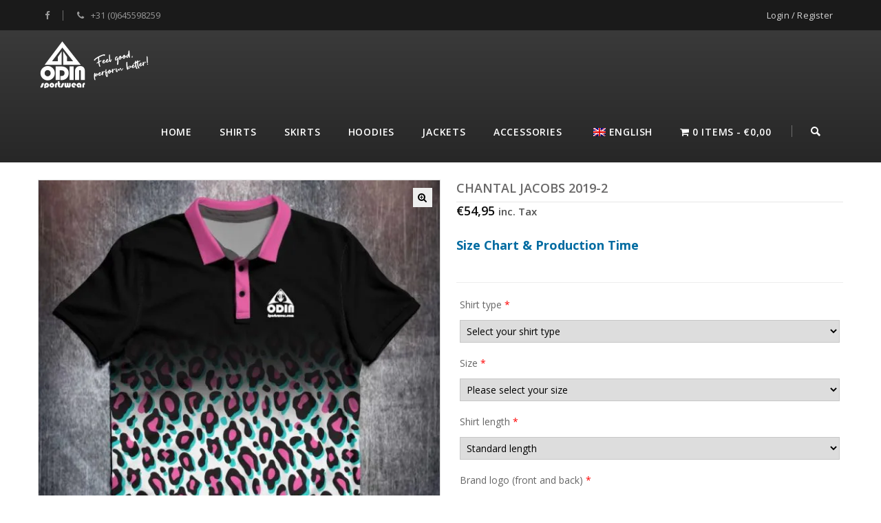

--- FILE ---
content_type: text/html; charset=UTF-8
request_url: https://odinsportswear.eu/product/chantal-jacobs-2019-2/
body_size: 37039
content:
<!DOCTYPE html>
<!--[if IE 7]>
<html class="ie ie7" dir="ltr" lang="en-GB" prefix="og: https://ogp.me/ns#">
<![endif]-->
<!--[if IE 8]>
<html class="ie ie8" dir="ltr" lang="en-GB" prefix="og: https://ogp.me/ns#">
<![endif]-->
<!--[if !(IE 7) | !(IE 8) ]><!-->
<html dir="ltr" lang="en-GB" prefix="og: https://ogp.me/ns#">
<!--<![endif]-->
<head>
<meta charset="UTF-8">
<meta name="viewport" content="width=device-width,user-scalable=no">
<title>
Chantal Jacobs 2019-2 - Odin Sportswear</title>
<link rel="profile" href="http://gmpg.org/xfn/11">
<link rel="pingback" href="https://odinsportswear.eu/xmlrpc.php">
<!--[if lt IE 9]>
	<script src="https://odinsportswear.eu/wp-content/themes/WCM010016/js/html5.js"></script>
	<![endif]-->
 
<style>
</style>	
<title>Chantal Jacobs 2019-2 - Odin Sportswear</title>
<!--[if lt IE 9]>
		<![endif]-->

		<!-- All in One SEO 4.9.3 - aioseo.com -->
	<meta name="description" content="Please note, this product has no right of return, it is made especially for you, explains also the longer delivery time. Products are produced to order, hand-sewn and of highest quality Properties of the material: Textile: 100% polyester quick dry eyelet mesh fabric 140gms Absorbs moisture quickly Short drying time Breathable Washable at 30°C Regular" />
	<meta name="robots" content="max-image-preview:large" />
	<link rel="canonical" href="https://odinsportswear.eu/product/chantal-jacobs-2019-2/" />
	<meta name="generator" content="All in One SEO (AIOSEO) 4.9.3" />
		<meta property="og:locale" content="en_GB" />
		<meta property="og:site_name" content="Odin Sportswear - Feel good Perform better" />
		<meta property="og:type" content="article" />
		<meta property="og:title" content="Chantal Jacobs 2019-2 - Odin Sportswear" />
		<meta property="og:description" content="Please note, this product has no right of return, it is made especially for you, explains also the longer delivery time. Products are produced to order, hand-sewn and of highest quality Properties of the material: Textile: 100% polyester quick dry eyelet mesh fabric 140gms Absorbs moisture quickly Short drying time Breathable Washable at 30°C Regular" />
		<meta property="og:url" content="https://odinsportswear.eu/product/chantal-jacobs-2019-2/" />
		<meta property="article:published_time" content="2020-12-03T09:47:23+00:00" />
		<meta property="article:modified_time" content="2021-02-24T21:29:32+00:00" />
		<meta name="twitter:card" content="summary_large_image" />
		<meta name="twitter:title" content="Chantal Jacobs 2019-2 - Odin Sportswear" />
		<meta name="twitter:description" content="Please note, this product has no right of return, it is made especially for you, explains also the longer delivery time. Products are produced to order, hand-sewn and of highest quality Properties of the material: Textile: 100% polyester quick dry eyelet mesh fabric 140gms Absorbs moisture quickly Short drying time Breathable Washable at 30°C Regular" />
		<script type="application/ld+json" class="aioseo-schema">
			{"@context":"https:\/\/schema.org","@graph":[{"@type":"BreadcrumbList","@id":"https:\/\/odinsportswear.eu\/product\/chantal-jacobs-2019-2\/#breadcrumblist","itemListElement":[{"@type":"ListItem","@id":"https:\/\/odinsportswear.eu#listItem","position":1,"name":"Home","item":"https:\/\/odinsportswear.eu","nextItem":{"@type":"ListItem","@id":"https:\/\/odinsportswear.eu\/shop\/#listItem","name":"Shop"}},{"@type":"ListItem","@id":"https:\/\/odinsportswear.eu\/shop\/#listItem","position":2,"name":"Shop","item":"https:\/\/odinsportswear.eu\/shop\/","nextItem":{"@type":"ListItem","@id":"https:\/\/odinsportswear.eu\/product-category\/odin-staff\/#listItem","name":"Odin Staff"},"previousItem":{"@type":"ListItem","@id":"https:\/\/odinsportswear.eu#listItem","name":"Home"}},{"@type":"ListItem","@id":"https:\/\/odinsportswear.eu\/product-category\/odin-staff\/#listItem","position":3,"name":"Odin Staff","item":"https:\/\/odinsportswear.eu\/product-category\/odin-staff\/","nextItem":{"@type":"ListItem","@id":"https:\/\/odinsportswear.eu\/product-category\/odin-staff\/bowling-staff\/#listItem","name":"Bowling Staff"},"previousItem":{"@type":"ListItem","@id":"https:\/\/odinsportswear.eu\/shop\/#listItem","name":"Shop"}},{"@type":"ListItem","@id":"https:\/\/odinsportswear.eu\/product-category\/odin-staff\/bowling-staff\/#listItem","position":4,"name":"Bowling Staff","item":"https:\/\/odinsportswear.eu\/product-category\/odin-staff\/bowling-staff\/","nextItem":{"@type":"ListItem","@id":"https:\/\/odinsportswear.eu\/product-category\/odin-staff\/bowling-staff\/chantal-jacobs\/#listItem","name":"Chantal Jacobs"},"previousItem":{"@type":"ListItem","@id":"https:\/\/odinsportswear.eu\/product-category\/odin-staff\/#listItem","name":"Odin Staff"}},{"@type":"ListItem","@id":"https:\/\/odinsportswear.eu\/product-category\/odin-staff\/bowling-staff\/chantal-jacobs\/#listItem","position":5,"name":"Chantal Jacobs","item":"https:\/\/odinsportswear.eu\/product-category\/odin-staff\/bowling-staff\/chantal-jacobs\/","nextItem":{"@type":"ListItem","@id":"https:\/\/odinsportswear.eu\/product\/chantal-jacobs-2019-2\/#listItem","name":"Chantal Jacobs 2019-2"},"previousItem":{"@type":"ListItem","@id":"https:\/\/odinsportswear.eu\/product-category\/odin-staff\/bowling-staff\/#listItem","name":"Bowling Staff"}},{"@type":"ListItem","@id":"https:\/\/odinsportswear.eu\/product\/chantal-jacobs-2019-2\/#listItem","position":6,"name":"Chantal Jacobs 2019-2","previousItem":{"@type":"ListItem","@id":"https:\/\/odinsportswear.eu\/product-category\/odin-staff\/bowling-staff\/chantal-jacobs\/#listItem","name":"Chantal Jacobs"}}]},{"@type":"ItemPage","@id":"https:\/\/odinsportswear.eu\/product\/chantal-jacobs-2019-2\/#itempage","url":"https:\/\/odinsportswear.eu\/product\/chantal-jacobs-2019-2\/","name":"Chantal Jacobs 2019-2 - Odin Sportswear","description":"Please note, this product has no right of return, it is made especially for you, explains also the longer delivery time. Products are produced to order, hand-sewn and of highest quality Properties of the material: Textile: 100% polyester quick dry eyelet mesh fabric 140gms Absorbs moisture quickly Short drying time Breathable Washable at 30\u00b0C Regular","inLanguage":"en-GB","isPartOf":{"@id":"https:\/\/odinsportswear.eu\/#website"},"breadcrumb":{"@id":"https:\/\/odinsportswear.eu\/product\/chantal-jacobs-2019-2\/#breadcrumblist"},"image":{"@type":"ImageObject","url":"https:\/\/odinsportswear.eu\/wp-content\/uploads\/2020\/10\/Chantal-Jacobs-2019-2-Front.jpg","@id":"https:\/\/odinsportswear.eu\/product\/chantal-jacobs-2019-2\/#mainImage","width":742,"height":767},"primaryImageOfPage":{"@id":"https:\/\/odinsportswear.eu\/product\/chantal-jacobs-2019-2\/#mainImage"},"datePublished":"2020-12-03T09:47:23+01:00","dateModified":"2021-02-24T21:29:32+01:00"},{"@type":"Organization","@id":"https:\/\/odinsportswear.eu\/#organization","name":"Odin Sportswear","description":"Feel good Perform better","url":"https:\/\/odinsportswear.eu\/"},{"@type":"WebSite","@id":"https:\/\/odinsportswear.eu\/#website","url":"https:\/\/odinsportswear.eu\/","name":"Odin Sportswear","description":"Feel good Perform better","inLanguage":"en-GB","publisher":{"@id":"https:\/\/odinsportswear.eu\/#organization"}}]}
		</script>
		<!-- All in One SEO -->

<link rel='dns-prefetch' href='//fonts.googleapis.com' />
<link rel="alternate" type="application/rss+xml" title="Odin Sportswear &raquo; Feed" href="https://odinsportswear.eu/feed/" />
<link rel="alternate" type="application/rss+xml" title="Odin Sportswear &raquo; Comments Feed" href="https://odinsportswear.eu/comments/feed/" />
<link rel="alternate" title="oEmbed (JSON)" type="application/json+oembed" href="https://odinsportswear.eu/wp-json/oembed/1.0/embed?url=https%3A%2F%2Fodinsportswear.eu%2Fproduct%2Fchantal-jacobs-2019-2%2F" />
<link rel="alternate" title="oEmbed (XML)" type="text/xml+oembed" href="https://odinsportswear.eu/wp-json/oembed/1.0/embed?url=https%3A%2F%2Fodinsportswear.eu%2Fproduct%2Fchantal-jacobs-2019-2%2F&#038;format=xml" />
<style id='wp-img-auto-sizes-contain-inline-css' type='text/css'>
img:is([sizes=auto i],[sizes^="auto," i]){contain-intrinsic-size:3000px 1500px}
/*# sourceURL=wp-img-auto-sizes-contain-inline-css */
</style>
<link rel='stylesheet' id='wdp_cart-summary-css' href='https://odinsportswear.eu/wp-content/plugins/advanced-dynamic-pricing-for-woocommerce/BaseVersion/assets/css/cart-summary.css?ver=4.10.5' type='text/css' media='all' />
<link rel='stylesheet' id='opensans-user-css' href='https://fonts.googleapis.com/css?family=Open+Sans%3A300%2C400%2C500%2C600%2C700&#038;ver=6.9' type='text/css' media='all' />
<link rel='stylesheet' id='css_isotope-css' href='https://odinsportswear.eu/wp-content/themes/WCM010016/css/isotop-port.css?ver=6.9' type='text/css' media='all' />
<link rel='stylesheet' id='custom-css' href='https://odinsportswear.eu/wp-content/themes/WCM010016/css/megnor/custom.css?ver=6.9' type='text/css' media='all' />
<link rel='stylesheet' id='owl.carousel-css' href='https://odinsportswear.eu/wp-content/themes/WCM010016/css/megnor/owl.carousel.css?ver=6.9' type='text/css' media='all' />
<link rel='stylesheet' id='shadowbox-css' href='https://odinsportswear.eu/wp-content/themes/WCM010016/css/megnor/shadowbox.css?ver=6.9' type='text/css' media='all' />
<link rel='stylesheet' id='shortcode_style-css' href='https://odinsportswear.eu/wp-content/themes/WCM010016/css/megnor/shortcode_style.css?ver=6.9' type='text/css' media='all' />
<link rel='stylesheet' id='animate_min-css' href='https://odinsportswear.eu/wp-content/themes/WCM010016/css/megnor/animate.min.css?ver=6.9' type='text/css' media='all' />
<link rel='stylesheet' id='tm-css-flexslider-css' href='https://odinsportswear.eu/wp-content/themes/WCM010016/css/megnor/tm_flexslider.css?ver=6.9' type='text/css' media='all' />
<link rel='stylesheet' id='templatelema_woocommerce_css-css' href='https://odinsportswear.eu/wp-content/themes/WCM010016/css/megnor/woocommerce.css?ver=6.9' type='text/css' media='all' />
<style id='wp-emoji-styles-inline-css' type='text/css'>

	img.wp-smiley, img.emoji {
		display: inline !important;
		border: none !important;
		box-shadow: none !important;
		height: 1em !important;
		width: 1em !important;
		margin: 0 0.07em !important;
		vertical-align: -0.1em !important;
		background: none !important;
		padding: 0 !important;
	}
/*# sourceURL=wp-emoji-styles-inline-css */
</style>
<style id='classic-theme-styles-inline-css' type='text/css'>
/*! This file is auto-generated */
.wp-block-button__link{color:#fff;background-color:#32373c;border-radius:9999px;box-shadow:none;text-decoration:none;padding:calc(.667em + 2px) calc(1.333em + 2px);font-size:1.125em}.wp-block-file__button{background:#32373c;color:#fff;text-decoration:none}
/*# sourceURL=/wp-includes/css/classic-themes.min.css */
</style>
<link rel='stylesheet' id='aioseo/css/src/vue/standalone/blocks/table-of-contents/global.scss-css' href='https://odinsportswear.eu/wp-content/plugins/all-in-one-seo-pack/dist/Lite/assets/css/table-of-contents/global.e90f6d47.css?ver=4.9.3' type='text/css' media='all' />
<style id='global-styles-inline-css' type='text/css'>
:root{--wp--preset--aspect-ratio--square: 1;--wp--preset--aspect-ratio--4-3: 4/3;--wp--preset--aspect-ratio--3-4: 3/4;--wp--preset--aspect-ratio--3-2: 3/2;--wp--preset--aspect-ratio--2-3: 2/3;--wp--preset--aspect-ratio--16-9: 16/9;--wp--preset--aspect-ratio--9-16: 9/16;--wp--preset--color--black: #000000;--wp--preset--color--cyan-bluish-gray: #abb8c3;--wp--preset--color--white: #ffffff;--wp--preset--color--pale-pink: #f78da7;--wp--preset--color--vivid-red: #cf2e2e;--wp--preset--color--luminous-vivid-orange: #ff6900;--wp--preset--color--luminous-vivid-amber: #fcb900;--wp--preset--color--light-green-cyan: #7bdcb5;--wp--preset--color--vivid-green-cyan: #00d084;--wp--preset--color--pale-cyan-blue: #8ed1fc;--wp--preset--color--vivid-cyan-blue: #0693e3;--wp--preset--color--vivid-purple: #9b51e0;--wp--preset--gradient--vivid-cyan-blue-to-vivid-purple: linear-gradient(135deg,rgb(6,147,227) 0%,rgb(155,81,224) 100%);--wp--preset--gradient--light-green-cyan-to-vivid-green-cyan: linear-gradient(135deg,rgb(122,220,180) 0%,rgb(0,208,130) 100%);--wp--preset--gradient--luminous-vivid-amber-to-luminous-vivid-orange: linear-gradient(135deg,rgb(252,185,0) 0%,rgb(255,105,0) 100%);--wp--preset--gradient--luminous-vivid-orange-to-vivid-red: linear-gradient(135deg,rgb(255,105,0) 0%,rgb(207,46,46) 100%);--wp--preset--gradient--very-light-gray-to-cyan-bluish-gray: linear-gradient(135deg,rgb(238,238,238) 0%,rgb(169,184,195) 100%);--wp--preset--gradient--cool-to-warm-spectrum: linear-gradient(135deg,rgb(74,234,220) 0%,rgb(151,120,209) 20%,rgb(207,42,186) 40%,rgb(238,44,130) 60%,rgb(251,105,98) 80%,rgb(254,248,76) 100%);--wp--preset--gradient--blush-light-purple: linear-gradient(135deg,rgb(255,206,236) 0%,rgb(152,150,240) 100%);--wp--preset--gradient--blush-bordeaux: linear-gradient(135deg,rgb(254,205,165) 0%,rgb(254,45,45) 50%,rgb(107,0,62) 100%);--wp--preset--gradient--luminous-dusk: linear-gradient(135deg,rgb(255,203,112) 0%,rgb(199,81,192) 50%,rgb(65,88,208) 100%);--wp--preset--gradient--pale-ocean: linear-gradient(135deg,rgb(255,245,203) 0%,rgb(182,227,212) 50%,rgb(51,167,181) 100%);--wp--preset--gradient--electric-grass: linear-gradient(135deg,rgb(202,248,128) 0%,rgb(113,206,126) 100%);--wp--preset--gradient--midnight: linear-gradient(135deg,rgb(2,3,129) 0%,rgb(40,116,252) 100%);--wp--preset--font-size--small: 13px;--wp--preset--font-size--medium: 20px;--wp--preset--font-size--large: 36px;--wp--preset--font-size--x-large: 42px;--wp--preset--spacing--20: 0.44rem;--wp--preset--spacing--30: 0.67rem;--wp--preset--spacing--40: 1rem;--wp--preset--spacing--50: 1.5rem;--wp--preset--spacing--60: 2.25rem;--wp--preset--spacing--70: 3.38rem;--wp--preset--spacing--80: 5.06rem;--wp--preset--shadow--natural: 6px 6px 9px rgba(0, 0, 0, 0.2);--wp--preset--shadow--deep: 12px 12px 50px rgba(0, 0, 0, 0.4);--wp--preset--shadow--sharp: 6px 6px 0px rgba(0, 0, 0, 0.2);--wp--preset--shadow--outlined: 6px 6px 0px -3px rgb(255, 255, 255), 6px 6px rgb(0, 0, 0);--wp--preset--shadow--crisp: 6px 6px 0px rgb(0, 0, 0);}:where(.is-layout-flex){gap: 0.5em;}:where(.is-layout-grid){gap: 0.5em;}body .is-layout-flex{display: flex;}.is-layout-flex{flex-wrap: wrap;align-items: center;}.is-layout-flex > :is(*, div){margin: 0;}body .is-layout-grid{display: grid;}.is-layout-grid > :is(*, div){margin: 0;}:where(.wp-block-columns.is-layout-flex){gap: 2em;}:where(.wp-block-columns.is-layout-grid){gap: 2em;}:where(.wp-block-post-template.is-layout-flex){gap: 1.25em;}:where(.wp-block-post-template.is-layout-grid){gap: 1.25em;}.has-black-color{color: var(--wp--preset--color--black) !important;}.has-cyan-bluish-gray-color{color: var(--wp--preset--color--cyan-bluish-gray) !important;}.has-white-color{color: var(--wp--preset--color--white) !important;}.has-pale-pink-color{color: var(--wp--preset--color--pale-pink) !important;}.has-vivid-red-color{color: var(--wp--preset--color--vivid-red) !important;}.has-luminous-vivid-orange-color{color: var(--wp--preset--color--luminous-vivid-orange) !important;}.has-luminous-vivid-amber-color{color: var(--wp--preset--color--luminous-vivid-amber) !important;}.has-light-green-cyan-color{color: var(--wp--preset--color--light-green-cyan) !important;}.has-vivid-green-cyan-color{color: var(--wp--preset--color--vivid-green-cyan) !important;}.has-pale-cyan-blue-color{color: var(--wp--preset--color--pale-cyan-blue) !important;}.has-vivid-cyan-blue-color{color: var(--wp--preset--color--vivid-cyan-blue) !important;}.has-vivid-purple-color{color: var(--wp--preset--color--vivid-purple) !important;}.has-black-background-color{background-color: var(--wp--preset--color--black) !important;}.has-cyan-bluish-gray-background-color{background-color: var(--wp--preset--color--cyan-bluish-gray) !important;}.has-white-background-color{background-color: var(--wp--preset--color--white) !important;}.has-pale-pink-background-color{background-color: var(--wp--preset--color--pale-pink) !important;}.has-vivid-red-background-color{background-color: var(--wp--preset--color--vivid-red) !important;}.has-luminous-vivid-orange-background-color{background-color: var(--wp--preset--color--luminous-vivid-orange) !important;}.has-luminous-vivid-amber-background-color{background-color: var(--wp--preset--color--luminous-vivid-amber) !important;}.has-light-green-cyan-background-color{background-color: var(--wp--preset--color--light-green-cyan) !important;}.has-vivid-green-cyan-background-color{background-color: var(--wp--preset--color--vivid-green-cyan) !important;}.has-pale-cyan-blue-background-color{background-color: var(--wp--preset--color--pale-cyan-blue) !important;}.has-vivid-cyan-blue-background-color{background-color: var(--wp--preset--color--vivid-cyan-blue) !important;}.has-vivid-purple-background-color{background-color: var(--wp--preset--color--vivid-purple) !important;}.has-black-border-color{border-color: var(--wp--preset--color--black) !important;}.has-cyan-bluish-gray-border-color{border-color: var(--wp--preset--color--cyan-bluish-gray) !important;}.has-white-border-color{border-color: var(--wp--preset--color--white) !important;}.has-pale-pink-border-color{border-color: var(--wp--preset--color--pale-pink) !important;}.has-vivid-red-border-color{border-color: var(--wp--preset--color--vivid-red) !important;}.has-luminous-vivid-orange-border-color{border-color: var(--wp--preset--color--luminous-vivid-orange) !important;}.has-luminous-vivid-amber-border-color{border-color: var(--wp--preset--color--luminous-vivid-amber) !important;}.has-light-green-cyan-border-color{border-color: var(--wp--preset--color--light-green-cyan) !important;}.has-vivid-green-cyan-border-color{border-color: var(--wp--preset--color--vivid-green-cyan) !important;}.has-pale-cyan-blue-border-color{border-color: var(--wp--preset--color--pale-cyan-blue) !important;}.has-vivid-cyan-blue-border-color{border-color: var(--wp--preset--color--vivid-cyan-blue) !important;}.has-vivid-purple-border-color{border-color: var(--wp--preset--color--vivid-purple) !important;}.has-vivid-cyan-blue-to-vivid-purple-gradient-background{background: var(--wp--preset--gradient--vivid-cyan-blue-to-vivid-purple) !important;}.has-light-green-cyan-to-vivid-green-cyan-gradient-background{background: var(--wp--preset--gradient--light-green-cyan-to-vivid-green-cyan) !important;}.has-luminous-vivid-amber-to-luminous-vivid-orange-gradient-background{background: var(--wp--preset--gradient--luminous-vivid-amber-to-luminous-vivid-orange) !important;}.has-luminous-vivid-orange-to-vivid-red-gradient-background{background: var(--wp--preset--gradient--luminous-vivid-orange-to-vivid-red) !important;}.has-very-light-gray-to-cyan-bluish-gray-gradient-background{background: var(--wp--preset--gradient--very-light-gray-to-cyan-bluish-gray) !important;}.has-cool-to-warm-spectrum-gradient-background{background: var(--wp--preset--gradient--cool-to-warm-spectrum) !important;}.has-blush-light-purple-gradient-background{background: var(--wp--preset--gradient--blush-light-purple) !important;}.has-blush-bordeaux-gradient-background{background: var(--wp--preset--gradient--blush-bordeaux) !important;}.has-luminous-dusk-gradient-background{background: var(--wp--preset--gradient--luminous-dusk) !important;}.has-pale-ocean-gradient-background{background: var(--wp--preset--gradient--pale-ocean) !important;}.has-electric-grass-gradient-background{background: var(--wp--preset--gradient--electric-grass) !important;}.has-midnight-gradient-background{background: var(--wp--preset--gradient--midnight) !important;}.has-small-font-size{font-size: var(--wp--preset--font-size--small) !important;}.has-medium-font-size{font-size: var(--wp--preset--font-size--medium) !important;}.has-large-font-size{font-size: var(--wp--preset--font-size--large) !important;}.has-x-large-font-size{font-size: var(--wp--preset--font-size--x-large) !important;}
:where(.wp-block-post-template.is-layout-flex){gap: 1.25em;}:where(.wp-block-post-template.is-layout-grid){gap: 1.25em;}
:where(.wp-block-term-template.is-layout-flex){gap: 1.25em;}:where(.wp-block-term-template.is-layout-grid){gap: 1.25em;}
:where(.wp-block-columns.is-layout-flex){gap: 2em;}:where(.wp-block-columns.is-layout-grid){gap: 2em;}
:root :where(.wp-block-pullquote){font-size: 1.5em;line-height: 1.6;}
/*# sourceURL=global-styles-inline-css */
</style>
<link rel='stylesheet' id='wpmenucart-icons-css' href='https://odinsportswear.eu/wp-content/plugins/woocommerce-menu-bar-cart/assets/css/wpmenucart-icons.min.css?ver=2.14.12' type='text/css' media='all' />
<style id='wpmenucart-icons-inline-css' type='text/css'>
@font-face{font-family:WPMenuCart;src:url(https://odinsportswear.eu/wp-content/plugins/woocommerce-menu-bar-cart/assets/fonts/WPMenuCart.eot);src:url(https://odinsportswear.eu/wp-content/plugins/woocommerce-menu-bar-cart/assets/fonts/WPMenuCart.eot?#iefix) format('embedded-opentype'),url(https://odinsportswear.eu/wp-content/plugins/woocommerce-menu-bar-cart/assets/fonts/WPMenuCart.woff2) format('woff2'),url(https://odinsportswear.eu/wp-content/plugins/woocommerce-menu-bar-cart/assets/fonts/WPMenuCart.woff) format('woff'),url(https://odinsportswear.eu/wp-content/plugins/woocommerce-menu-bar-cart/assets/fonts/WPMenuCart.ttf) format('truetype'),url(https://odinsportswear.eu/wp-content/plugins/woocommerce-menu-bar-cart/assets/fonts/WPMenuCart.svg#WPMenuCart) format('svg');font-weight:400;font-style:normal;font-display:swap}
/*# sourceURL=wpmenucart-icons-inline-css */
</style>
<link rel='stylesheet' id='wpmenucart-css' href='https://odinsportswear.eu/wp-content/plugins/woocommerce-menu-bar-cart/assets/css/wpmenucart-main.min.css?ver=2.14.12' type='text/css' media='all' />
<link rel='stylesheet' id='ppom-tooltip-lib-css' href='https://odinsportswear.eu/wp-content/plugins/woocommerce-product-addon/backend/assets/tooltip/tooltip.css?ver=1.0' type='text/css' media='all' />
<link rel='stylesheet' id='ppom-main-css' href='https://odinsportswear.eu/wp-content/plugins/woocommerce-product-addon/css/ppom-style.css?ver=33.0.18' type='text/css' media='all' />
<link rel='stylesheet' id='ppom-sm-popup-css' href='https://odinsportswear.eu/wp-content/plugins/woocommerce-product-addon/css/ppom-simple-popup.css?ver=33.0.18' type='text/css' media='all' />
<link rel='stylesheet' id='ppom-bootstrap-css' href='https://odinsportswear.eu/wp-content/plugins/woocommerce-product-addon/css/bootstrap/bootstrap.css?ver=4.0.0' type='text/css' media='all' />
<link rel='stylesheet' id='ppom-bootstrap-modal-css' href='https://odinsportswear.eu/wp-content/plugins/woocommerce-product-addon/css/bootstrap/bootstrap.modal.css?ver=4.0.0' type='text/css' media='all' />
<link rel='stylesheet' id='photoswipe-css' href='https://odinsportswear.eu/wp-content/plugins/woocommerce/assets/css/photoswipe/photoswipe.min.css?ver=10.4.3' type='text/css' media='all' />
<link rel='stylesheet' id='photoswipe-default-skin-css' href='https://odinsportswear.eu/wp-content/plugins/woocommerce/assets/css/photoswipe/default-skin/default-skin.min.css?ver=10.4.3' type='text/css' media='all' />
<style id='woocommerce-inline-inline-css' type='text/css'>
.woocommerce form .form-row .required { visibility: visible; }
/*# sourceURL=woocommerce-inline-inline-css */
</style>
<link rel='stylesheet' id='wcz-frontend-css' href='https://odinsportswear.eu/wp-content/plugins/woocustomizer/assets/css/frontend.css?ver=2.6.3' type='text/css' media='all' />
<link rel='stylesheet' id='wordpress-country-selector-css' href='https://odinsportswear.eu/wp-content/plugins/wordpress-country-selector/public/css/wordpress-country-selector-public.css?ver=1.6.7' type='text/css' media='all' />
<link rel='stylesheet' id='wordpress-country-selector-bootstrap-css' href='https://odinsportswear.eu/wp-content/plugins/wordpress-country-selector/public/css/bootstrap.min.css?ver=1.6.7' type='text/css' media='all' />
<link rel='stylesheet' id='select2-css' href='https://odinsportswear.eu/wp-content/plugins/woocommerce/assets/css/select2.css?ver=10.4.3' type='text/css' media='all' />
<link rel='stylesheet' id='wordpress-country-selector-mapglyphs-css' href='https://odinsportswear.eu/wp-content/plugins/wordpress-country-selector/public/css/mapglyphs.css?ver=1.6.7' type='text/css' media='all' />
<link rel='stylesheet' id='wordpress-country-selector-flag-icon-css' href='https://odinsportswear.eu/wp-content/plugins/wordpress-country-selector/public/css/flag-icon.min.css?ver=1.6.7' type='text/css' media='all' />
<link rel='stylesheet' id='wordpress-country-selector-custom-css' href='https://odinsportswear.eu/wp-content/plugins/wordpress-country-selector/public/css/wordpress-country-selector-custom.css?ver=1.6.7' type='text/css' media='all' />
<link rel='stylesheet' id='trp-language-switcher-style-css' href='https://odinsportswear.eu/wp-content/plugins/translatepress-multilingual/assets/css/trp-language-switcher.css?ver=3.0.7' type='text/css' media='all' />
<link rel='stylesheet' id='product-size-charts-css' href='https://odinsportswear.eu/wp-content/plugins/woo-advanced-product-size-chart/public/css/size-chart-for-woocommerce-public.css?ver=2.4.7' type='text/css' media='all' />
<style id='product-size-charts-inline-css' type='text/css'>
table#size-chart tr th {background: #000;color: #fff;}#size-chart tr:nth-child(2n+1) {background: #ebe9eb;}.button-wrapper #chart-button, .button-wrapper .md-size-chart-btn {color: #007acc}
/*# sourceURL=product-size-charts-inline-css */
</style>
<link rel='stylesheet' id='templatemela-fonts-css' href='//fonts.googleapis.com/css?family=Source+Sans+Pro%3A300%2C400%2C700%2C300italic%2C400italic%2C700italic%7CBitter%3A400%2C700&#038;subset=latin%2Clatin-ext' type='text/css' media='all' />
<link rel='stylesheet' id='font_awesome-css' href='https://odinsportswear.eu/wp-content/themes/WCM010016/fonts/css/font-awesome.css?ver=2.09' type='text/css' media='all' />
<link rel='stylesheet' id='templatemela-style-css' href='https://odinsportswear.eu/wp-content/themes/WCM010016/style.css?ver=2014-02-01' type='text/css' media='all' />
<link rel='stylesheet' id='jetwoo-widgets-for-elementor-css' href='https://odinsportswear.eu/wp-content/plugins/jetwoo-widgets-for-elementor/assets/css/jet-woo-widgets.css?ver=1.1.9' type='text/css' media='all' />
<style id='jetwoo-widgets-for-elementor-inline-css' type='text/css'>
@font-face {
			font-family: "WooCommerce";
			src: url("https://odinsportswear.eu/wp-content/plugins/woocommerce/assets/fonts/WooCommerce.eot");
			src: url("https://odinsportswear.eu/wp-content/plugins/woocommerce/assets/fonts/WooCommerce.eot?#iefix") format("embedded-opentype"),
				url("https://odinsportswear.eu/wp-content/plugins/woocommerce/assets/fonts/WooCommerce.woff") format("woff"),
				url("https://odinsportswear.eu/wp-content/plugins/woocommerce/assets/fonts/WooCommerce.ttf") format("truetype"),
				url("https://odinsportswear.eu/wp-content/plugins/woocommerce/assets/fonts/WooCommerce.svg#WooCommerce") format("svg");
			font-weight: normal;
			font-style: normal;
			}
/*# sourceURL=jetwoo-widgets-for-elementor-inline-css */
</style>
<link rel='stylesheet' id='mollie-applepaydirect-css' href='https://odinsportswear.eu/wp-content/plugins/mollie-payments-for-woocommerce/public/css/mollie-applepaydirect.min.css?ver=1768887416' type='text/css' media='screen' />
<style id='wcz-customizer-custom-css-inline-css' type='text/css'>
body.post-type-archive-product .woocommerce-breadcrumb{display:none !important;}body.woocommerce form.woocommerce-ordering{display:none !important;}body.woocommerce p.woocommerce-result-count{display:none !important;}body.tax-product_cat .woocommerce-breadcrumb,
				body.tax-product_tag .woocommerce-breadcrumb{display:none !important;}div.wcz-new-product-badge span{background-color:#81d742;color:#000000 !important;}
/*# sourceURL=wcz-customizer-custom-css-inline-css */
</style>
<link rel='stylesheet' id='elementor-icons-css' href='https://odinsportswear.eu/wp-content/plugins/elementor/assets/lib/eicons/css/elementor-icons.min.css?ver=5.46.0' type='text/css' media='all' />
<link rel='stylesheet' id='elementor-frontend-css' href='https://odinsportswear.eu/wp-content/plugins/elementor/assets/css/frontend.min.css?ver=3.34.2' type='text/css' media='all' />
<link rel='stylesheet' id='elementor-post-4970-css' href='https://odinsportswear.eu/wp-content/uploads/elementor/css/post-4970.css?ver=1768898496' type='text/css' media='all' />
<link rel='stylesheet' id='widget-image-css' href='https://odinsportswear.eu/wp-content/plugins/elementor/assets/css/widget-image.min.css?ver=3.34.2' type='text/css' media='all' />
<link rel='stylesheet' id='widget-spacer-css' href='https://odinsportswear.eu/wp-content/plugins/elementor/assets/css/widget-spacer.min.css?ver=3.34.2' type='text/css' media='all' />
<link rel='stylesheet' id='widget-heading-css' href='https://odinsportswear.eu/wp-content/plugins/elementor/assets/css/widget-heading.min.css?ver=3.34.2' type='text/css' media='all' />
<link rel='stylesheet' id='elementor-post-5886-css' href='https://odinsportswear.eu/wp-content/uploads/elementor/css/post-5886.css?ver=1768898534' type='text/css' media='all' />
<link rel='stylesheet' id='elementor-gf-local-roboto-css' href='https://odinsportswear.eu/wp-content/uploads/elementor/google-fonts/css/roboto.css?ver=1742280256' type='text/css' media='all' />
<link rel='stylesheet' id='elementor-gf-local-robotoslab-css' href='https://odinsportswear.eu/wp-content/uploads/elementor/google-fonts/css/robotoslab.css?ver=1742280260' type='text/css' media='all' />
<link rel='stylesheet' id='wdp_pricing-table-css' href='https://odinsportswear.eu/wp-content/plugins/advanced-dynamic-pricing-for-woocommerce/BaseVersion/assets/css/pricing-table.css?ver=4.10.5' type='text/css' media='all' />
<link rel='stylesheet' id='wdp_deals-table-css' href='https://odinsportswear.eu/wp-content/plugins/advanced-dynamic-pricing-for-woocommerce/BaseVersion/assets/css/deals-table.css?ver=4.10.5' type='text/css' media='all' />
<script type="text/javascript" src="https://odinsportswear.eu/wp-includes/js/jquery/jquery.min.js?ver=3.7.1" id="jquery-core-js"></script>
<script type="text/javascript" src="https://odinsportswear.eu/wp-includes/js/jquery/jquery-migrate.min.js?ver=3.4.1" id="jquery-migrate-js"></script>
<script type="text/javascript" id="jquery-js-after">
/* <![CDATA[ */
if (typeof (window.wpfReadyList) == "undefined") {
			var v = jQuery.fn.jquery;
			if (v && parseInt(v) >= 3 && window.self === window.top) {
				var readyList=[];
				window.originalReadyMethod = jQuery.fn.ready;
				jQuery.fn.ready = function(){
					if(arguments.length && arguments.length > 0 && typeof arguments[0] === "function") {
						readyList.push({"c": this, "a": arguments});
					}
					return window.originalReadyMethod.apply( this, arguments );
				};
				window.wpfReadyList = readyList;
			}}
//# sourceURL=jquery-js-after
/* ]]> */
</script>
<script type="text/javascript" src="https://odinsportswear.eu/wp-content/plugins/woocommerce/assets/js/jquery-blockui/jquery.blockUI.min.js?ver=2.7.0-wc.10.4.3" id="wc-jquery-blockui-js" defer="defer" data-wp-strategy="defer"></script>
<script type="text/javascript" id="wc-add-to-cart-js-extra">
/* <![CDATA[ */
var wc_add_to_cart_params = {"ajax_url":"/wp-admin/admin-ajax.php","wc_ajax_url":"/?wc-ajax=%%endpoint%%","i18n_view_cart":"View basket","cart_url":"https://odinsportswear.eu/cart/","is_cart":"","cart_redirect_after_add":"no"};
//# sourceURL=wc-add-to-cart-js-extra
/* ]]> */
</script>
<script type="text/javascript" src="https://odinsportswear.eu/wp-content/plugins/woocommerce/assets/js/frontend/add-to-cart.min.js?ver=10.4.3" id="wc-add-to-cart-js" defer="defer" data-wp-strategy="defer"></script>
<script type="text/javascript" src="https://odinsportswear.eu/wp-content/plugins/woocommerce/assets/js/zoom/jquery.zoom.min.js?ver=1.7.21-wc.10.4.3" id="wc-zoom-js" defer="defer" data-wp-strategy="defer"></script>
<script type="text/javascript" src="https://odinsportswear.eu/wp-content/plugins/woocommerce/assets/js/flexslider/jquery.flexslider.min.js?ver=2.7.2-wc.10.4.3" id="wc-flexslider-js" defer="defer" data-wp-strategy="defer"></script>
<script type="text/javascript" src="https://odinsportswear.eu/wp-content/plugins/woocommerce/assets/js/photoswipe/photoswipe.min.js?ver=4.1.1-wc.10.4.3" id="wc-photoswipe-js" defer="defer" data-wp-strategy="defer"></script>
<script type="text/javascript" src="https://odinsportswear.eu/wp-content/plugins/woocommerce/assets/js/photoswipe/photoswipe-ui-default.min.js?ver=4.1.1-wc.10.4.3" id="wc-photoswipe-ui-default-js" defer="defer" data-wp-strategy="defer"></script>
<script type="text/javascript" id="wc-single-product-js-extra">
/* <![CDATA[ */
var wc_single_product_params = {"i18n_required_rating_text":"Please select a rating","i18n_rating_options":["1 of 5 stars","2 of 5 stars","3 of 5 stars","4 of 5 stars","5 of 5 stars"],"i18n_product_gallery_trigger_text":"View full-screen image gallery","review_rating_required":"yes","flexslider":{"rtl":false,"animation":"slide","smoothHeight":true,"directionNav":false,"controlNav":"thumbnails","slideshow":false,"animationSpeed":500,"animationLoop":false,"allowOneSlide":false},"zoom_enabled":"1","zoom_options":[],"photoswipe_enabled":"1","photoswipe_options":{"shareEl":false,"closeOnScroll":false,"history":false,"hideAnimationDuration":0,"showAnimationDuration":0},"flexslider_enabled":"1"};
//# sourceURL=wc-single-product-js-extra
/* ]]> */
</script>
<script type="text/javascript" src="https://odinsportswear.eu/wp-content/plugins/woocommerce/assets/js/frontend/single-product.min.js?ver=10.4.3" id="wc-single-product-js" defer="defer" data-wp-strategy="defer"></script>
<script type="text/javascript" src="https://odinsportswear.eu/wp-content/plugins/woocommerce/assets/js/js-cookie/js.cookie.min.js?ver=2.1.4-wc.10.4.3" id="wc-js-cookie-js" defer="defer" data-wp-strategy="defer"></script>
<script type="text/javascript" id="woocommerce-js-extra">
/* <![CDATA[ */
var woocommerce_params = {"ajax_url":"/wp-admin/admin-ajax.php","wc_ajax_url":"/?wc-ajax=%%endpoint%%","i18n_password_show":"Show password","i18n_password_hide":"Hide password"};
//# sourceURL=woocommerce-js-extra
/* ]]> */
</script>
<script type="text/javascript" src="https://odinsportswear.eu/wp-content/plugins/woocommerce/assets/js/frontend/woocommerce.min.js?ver=10.4.3" id="woocommerce-js" defer="defer" data-wp-strategy="defer"></script>
<script type="text/javascript" src="https://odinsportswear.eu/wp-content/plugins/woocommerce/assets/js/select2/select2.full.min.js?ver=4.0.3-wc.10.4.3" id="wc-select2-js" defer="defer" data-wp-strategy="defer"></script>
<script type="text/javascript" src="https://odinsportswear.eu/wp-content/plugins/translatepress-multilingual/assets/js/trp-frontend-compatibility.js?ver=3.0.7" id="trp-frontend-compatibility-js"></script>
<script type="text/javascript" src="https://odinsportswear.eu/wp-content/themes/WCM010016/js/megnor/jquery.easypiechart.min.js?ver=6.9" id="jquery_easypiechart-js"></script>
<script type="text/javascript" src="https://odinsportswear.eu/wp-content/themes/WCM010016/js/megnor/custom.js?ver=6.9" id="jquery_custom-js"></script>
<script type="text/javascript" src="https://odinsportswear.eu/wp-content/themes/WCM010016/js/megnor/owl.carousel.min.js?ver=6.9" id="jquery_owlcarousel-js"></script>
<script type="text/javascript" src="https://odinsportswear.eu/wp-content/themes/WCM010016/js/megnor/respond.min.js?ver=6.9" id="jquery_respond-js"></script>
<script type="text/javascript" src="https://odinsportswear.eu/wp-content/themes/WCM010016/js/megnor/jquery.validate.js?ver=6.9" id="jquery_validate-js"></script>
<script type="text/javascript" src="https://odinsportswear.eu/wp-content/themes/WCM010016/js/megnor/jquery.flexslider.js?ver=6.9" id="jquery_flexslider-js"></script>
<script type="text/javascript" src="https://odinsportswear.eu/wp-content/themes/WCM010016/js/megnor/jquery.megamenu.js?ver=6.9" id="jquery_megamenu-js"></script>
<script type="text/javascript" src="https://odinsportswear.eu/wp-content/themes/WCM010016/js/megnor/waypoints.min.js?ver=6.9" id="jquery_waypoints-js"></script>
<link rel="https://api.w.org/" href="https://odinsportswear.eu/wp-json/" /><link rel="alternate" title="JSON" type="application/json" href="https://odinsportswear.eu/wp-json/wp/v2/product/5886" /><link rel="EditURI" type="application/rsd+xml" title="RSD" href="https://odinsportswear.eu/xmlrpc.php?rsd" />
<meta name="generator" content="WordPress 6.9" />
<meta name="generator" content="WooCommerce 10.4.3" />
<link rel='shortlink' href='https://odinsportswear.eu/?p=5886' />
<meta name="generator" content="Redux 4.5.10" /><link rel="alternate" hreflang="en-GB" href="https://odinsportswear.eu/product/chantal-jacobs-2019-2/"/>
<link rel="alternate" hreflang="de-DE" href="https://odinsportswear.eu/de/product/chantal-jacobs-2019-2/"/>
<link rel="alternate" hreflang="nl-NL" href="https://odinsportswear.eu/nl/product/chantal-jacobs-2019-2/"/>
<link rel="alternate" hreflang="fr-FR" href="https://odinsportswear.eu/fr/product/chantal-jacobs-2019-2/"/>
<link rel="alternate" hreflang="fi" href="https://odinsportswear.eu/fi/product/chantal-jacobs-2019-2/"/>
<link rel="alternate" hreflang="en" href="https://odinsportswear.eu/product/chantal-jacobs-2019-2/"/>
<link rel="alternate" hreflang="de" href="https://odinsportswear.eu/de/product/chantal-jacobs-2019-2/"/>
<link rel="alternate" hreflang="nl" href="https://odinsportswear.eu/nl/product/chantal-jacobs-2019-2/"/>
<link rel="alternate" hreflang="fr" href="https://odinsportswear.eu/fr/product/chantal-jacobs-2019-2/"/>
		<script>
			( function() {
				window.onpageshow = function( event ) {
					// Defined window.wpforms means that a form exists on a page.
					// If so and back/forward button has been clicked,
					// force reload a page to prevent the submit button state stuck.
					if ( typeof window.wpforms !== 'undefined' && event.persisted ) {
						window.location.reload();
					}
				};
			}() );
		</script>
		<meta name="generator" content="/var/www/vhosts/odinsportswear.eu/httpdocs/wp-content/themes/WCM010016/style.css - " /><style type="text/css">
		h1 {	
		font-family:'Open Sans', Arial, Helvetica, sans-serif;
	}	
			h1 {	
		color:#191919;	
	}	
			h2 {	
		font-family:'Open Sans', Arial, Helvetica, sans-serif;
	}	
			h2 {	
		color:#191919;	
	}	
			h3 {	
		font-family:'Open Sans', Arial, Helvetica, sans-serif;
	}	
			h3 { color:#191919;}
			h4 {	
		font-family:'Open Sans', Arial, Helvetica, sans-serif;
	}	
		
		h4 {	
		color:#606060;	
	}	
			h5 {	
		font-family:'Open Sans', Arial, Helvetica, sans-serif;
	}	
			h5 {	
		color:#606060;	
	}	
			h6 {	
		font-family:'Open Sans', Arial, Helvetica, sans-serif;
	}	
		
		h6 {	
		color:#606060;	
	}	
			.home-service h3.widget-title {	
		font-family:'Open Sans', Arial, Helvetica, sans-serif;
	}	
		
	
	a {
		color:#606060;
	}
	a:hover {
		color:#006BA1;
	}
	.footer a, .site-footer a, .site-footer{
		color:#D4D3D3; 
	}
	.footer a:hover, .footer .footer-links li a:hover, .site-footer a:hover{
		color:#006BA1;		 
	}
		h3 {	
		font-family:'Open Sans', Arial, Helvetica, sans-serif;	
	}	
		
		.footer-main {	
		font-family:'Open Sans', Arial, Helvetica, sans-serif;	
	}	
		
	.site-footer {
		background-color:#1A1A1A ;
	}
	.navbar, .navbar-mobile {
		background-color:# ;
	}
	body {
		background-color:#FFFFFF ;
				background-image: url("https://odinsportswear.eu/wp-content/themes/WCM010016/images/megnor/colorpicker/pattern/body-bg.png");
		background-position:top left ;
		background-repeat:no-repeat;
		background-attachment:scroll;
					
		color:#666666;
	} 
	.header2 .site-header-main{
		background:-moz-linear-gradient(top, #3A3A3A 0%, #272727 100% );
		background:-webkit-gradient(linear, left top, left bottom, color-stop(0%, #3A3A3A), color-stop(100%, #272727 )));
		background:-webkit-linear-gradient(top, #3A3A3A 0%, #272727 100% );
		background:-o-linear-gradient(top, #3A3A3A 0%, #272727 100% );
		background:-ms-linear-gradient(top, #3A3A3A 0%, #272727 100% );
		background:linear-gradient(to bottom, #3A3A3A 0%, #272727 100% );
	}
	
	.topbar-outer { 
		background-color:#1A1A1A; 
	}
	.topbar-main { color:#D4D4D4; }
	.topbar-main a{ color:#D4D4D4; }
	.topbar-main a:hover{ color:#7CBFB7; }
	.site-header {
		background-color:#;
			} 
		body {	
		font-family: 'Open Sans', Arial, Helvetica, sans-serif;	
	}
	
	.widget button, .widget input[type="button"], .widget input[type="reset"], .widget input[type="submit"], a.button, button, .contributor-posts-link, input[type="button"], input[type="reset"], input[type="submit"], .button_content_inner a, .woocommerce #content input.button, .woocommerce #respond input#submit, .woocommerce a.button, .woocommerce button.button, .woocommerce input.button, .woocommerce-page #content input.button, .woocommerce-page #respond input#submit, .woocommerce-page a.button, .woocommerce-page button.button, .woocommerce-page input.button,.read-more-link,.woocommerce .wc-proceed-to-checkout .checkout-button:hover, .woocommerce-page .wc-proceed-to-checkout .checkout-button:hover,.team-read-more,.main-container.page3-service .service-read-more a
	{
		background: #005A87;
	background: -moz-linear-gradient(bottom, #005A87 0%, #007CBA 100%);
	background: -webkit-gradient(bottom, color-stop(0%, #005A87), color-stop(100%, #007CBA));
	background: -webkit-linear-gradient(bottom, #005A87 0%, #007CBA 100%);
	background: -o-linear-gradient(bottom, #005A87 0%, #007CBA 100%);
	background: -ms-linear-gradient(bottom, #005A87 0%, #007CBA 100%);
	background: linear-gradient(to top, #005A87 0%, #007CBA 100%);
		
	}
	
	.widget input[type="button"]:hover,.widget input[type="button"]:focus,.widget input[type="reset"]:hover,.widget input[type="reset"]:focus,.widget input[type="submit"]:hover,.widget input[type="submit"]:focus,a.button:hover,a.button:focus,button:hover,button:focus,.contributor-posts-link:hover,input[type="button"]:hover,input[type="button"]:focus,input[type="reset"]:hover,input[type="reset"]:focus,input[type="submit"]:hover,input[type="submit"]:focus,.calloutarea_button a.button:hover,.calloutarea_button a.button:focus,.button_content_inner a:hover,.button_content_inner a:focus,.woocommerce #content input.button:hover, .woocommerce #respond input#submit:hover, .woocommerce a.button:hover, .woocommerce button.button:hover, .woocommerce input.button:hover, .woocommerce-page #content input.button:hover, .woocommerce-page #respond input#submit:hover, .woocommerce-page a.button:hover, .woocommerce-page button.button:hover, .woocommerce-page input.button:hover,.woocommerce #content input.button.disabled,.woocommerce #content input.button:disabled,.woocommerce #respond input#submit.disabled,.woocommerce #respond input#submit:disabled,.woocommerce a.button.disabled,.woocommerce a.button:disabled,.woocommerce button.button.disabled,.woocommerce button.button:disabled,.woocommerce input.button.disabled,.woocommerce input.button:disabled,.woocommerce-page #content input.button.disabled,.woocommerce-page #content input.button:disabled,.woocommerce-page #respond input#submit.disabled,.woocommerce-page #respond input#submit:disabled,.woocommerce-page a.button.disabled,.woocommerce-page a.button:disabled,.woocommerce-page button.button.disabled,.woocommerce-page button.button:disabled,.woocommerce-page input.button.disabled,.woocommerce-page input.button:disabled,.woocommerce #content table.cart .checkout-button:hover,.read-more-link:hover,.woocommerce .wc-proceed-to-checkout .checkout-button, .woocommerce-page .wc-proceed-to-checkout .checkout-button,.team-read-more:hover,.main-container.page3-service .service .service-content.style-1:hover .other-read-more
	{
		background: #1A1A1A;
		background: -moz-linear-gradient(bottom, #1A1A1A 0%, #7B7676 100%);
		background: -webkit-gradient(bottom, color-stop(0%, #1A1A1A), color-stop(100%, #7B7676));
		background: -webkit-linear-gradient(bottom, #1A1A1A 0%, #7B7676 100%);
		background: -o-linear-gradient(bottom, #1A1A1A 0%, #7B7676 100%);
		background: -ms-linear-gradient(bottom, #1A1A1A 0%, #7B7676 100%);
		background: linear-gradient(to top, #1A1A1A 0%, #7B7676 100%);
	}	
			
</style>
	<noscript><style>.woocommerce-product-gallery{ opacity: 1 !important; }</style></noscript>
	<meta name="generator" content="Elementor 3.34.2; features: additional_custom_breakpoints; settings: css_print_method-external, google_font-enabled, font_display-auto">
        <style type="text/css">
            .wdp_bulk_table_content .wdp_pricing_table_caption { color: #6d6d6d ! important} .wdp_bulk_table_content table thead td { color: #6d6d6d ! important} .wdp_bulk_table_content table thead td { background-color: #efefef ! important} .wdp_bulk_table_content table thead td { higlight_background_color-color: #efefef ! important} .wdp_bulk_table_content table thead td { higlight_text_color: #6d6d6d ! important} .wdp_bulk_table_content table tbody td { color: #6d6d6d ! important} .wdp_bulk_table_content table tbody td { background-color: #ffffff ! important} .wdp_bulk_table_content .wdp_pricing_table_footer { color: #6d6d6d ! important}        </style>
        			<style>
				.e-con.e-parent:nth-of-type(n+4):not(.e-lazyloaded):not(.e-no-lazyload),
				.e-con.e-parent:nth-of-type(n+4):not(.e-lazyloaded):not(.e-no-lazyload) * {
					background-image: none !important;
				}
				@media screen and (max-height: 1024px) {
					.e-con.e-parent:nth-of-type(n+3):not(.e-lazyloaded):not(.e-no-lazyload),
					.e-con.e-parent:nth-of-type(n+3):not(.e-lazyloaded):not(.e-no-lazyload) * {
						background-image: none !important;
					}
				}
				@media screen and (max-height: 640px) {
					.e-con.e-parent:nth-of-type(n+2):not(.e-lazyloaded):not(.e-no-lazyload),
					.e-con.e-parent:nth-of-type(n+2):not(.e-lazyloaded):not(.e-no-lazyload) * {
						background-image: none !important;
					}
				}
			</style>
				<style type="text/css" id="templatemela-header-css">
			.site-title,
		.site-description {
			clip: rect(1px 1px 1px 1px); /* IE7 */
			clip: rect(1px, 1px, 1px, 1px);
			position: absolute;
		}
		</style>
	<link rel="icon" href="https://odinsportswear.eu/wp-content/uploads/2020/10/cropped-favicon-32x32.png" sizes="32x32" />
<link rel="icon" href="https://odinsportswear.eu/wp-content/uploads/2020/10/cropped-favicon-192x192.png" sizes="192x192" />
<link rel="apple-touch-icon" href="https://odinsportswear.eu/wp-content/uploads/2020/10/cropped-favicon-180x180.png" />
<meta name="msapplication-TileImage" content="https://odinsportswear.eu/wp-content/uploads/2020/10/cropped-favicon-270x270.png" />
		<style type="text/css" id="wp-custom-css">
			.cmsbutton:hover {
    background: none repeat scroll 0 0 rgba(0, 107, 161, 1);
    border: 2px solid #fff;
    color: #fff;
}
.page-title .entry-title-main {
        display: none;
}
.content-sidebar .widget a:hover {
    color: #006ba1;
}
.content-sidebar .widget {
    color: #3A3A3A;
}

.fa-arrows-alt::before {
    display: none;
}
span.icon {
    display: none;
}

.button-wrapper {
    clear: both;
    float: left;
    margin-bottom: 15px;
    width: 100%;
    margin-top: 15px;
	  Font-size:	18px;
}

.button-wrapper #chart-button {
    color: #006ba1;
    font-weight: bold;
}
.woocommerce #content div.product form.cart table td, .woocommerce div.product form.cart table td, .woocommerce-page #content div.product form.cart table td, .woocommerce-page div.product form.cart table td {
    padding-left: 0;
    border-width: 0;
    display: block;
}

.wpcf7 form.invalid .wpcf7-response-output, .wpcf7 form.unaccepted .wpcf7-response-output {
    border-color: #005a87;
}

.elementor-widget-eael-contact-form-7 .eael-contact-form-7 .wpcf7-form-control.wpcf7-text, .elementor-widget-eael-contact-form-7 .eael-contact-form-7 .wpcf7-form-control.wpcf7-quiz, .elementor-widget-eael-contact-form-7 .eael-contact-form-7 .wpcf7-form-control.wpcf7-quiz, .elementor-widget-eael-contact-form-7 .eael-contact-form-7 .wpcf7-form-control.wpcf7-textarea, .elementor-widget-eael-contact-form-7 .eael-contact-form-7 .wpcf7-form-control.wpcf7-select {
    font-family: var( --e-global-typography-accent-font-family ), Sans-serif;
    font-weight: var( --e-global-typography-accent-font-weight );
    background-color: #005a87;
}

.blog-posts-content .post_author1 {
    
    display: none;
}

.blog-posts-content .comments-link {
    
    display: none;
}

.elementor-column-wrap {
    width: 104%;
}
.single-product .woocommerce-breadcrumb {
    float: left;
    display: none;
}
.wpfMainWrapper .wpfCount {
    font-size: smaller;
    padding-left: 9px;
    display: none;
}
.tm_product_nav_buttons .previous a, .tm_product_nav_buttons .next a {
    font-size: 0;
    color: #515151;
    display: none;
}
.woocommerce .cart-collaterals .cart_totals table td, .woocommerce .cart-collaterals .cart_totals table th, .woocommerce-page .cart-collaterals .cart_totals table td, .woocommerce-page .cart-collaterals .cart_totals table th {
    vertical-align: middle;
    width: 60px;
}

.elementor-3977 .elementor-element.elementor-element-b275471 .eael-grid-post-holder {
  background-color: #fff;
  min-height: 500px;
}
.eael-product-grid.eael-product-simple .woocommerce ul.products li.product img, .eael-product-grid.eael-product-reveal .woocommerce ul.products li.product img, .eael-post-grid.eael-product-simple .woocommerce ul.products li.product img, .eael-post-grid.eael-product-reveal .woocommerce ul.products li.product img {
  width: -webkit-fit-content;
  width: -moz-fit-content;
  width: fit-content;
  height: auto;
  margin: auto;
  max-width: 100%;
  -webkit-backface-visibility: hidden;
  backface-visibility: hidden;
  min-height: 280px;
}

.wpforms-confirmation-container-full, div[submit-success] > .wpforms-confirmation-container-full:not(.wpforms-redirection-message) {
  background: lightgray;
  border: 1px solid darkgray;
}
.woocommerce-button.wp-element-button.button.invoice { margin-left: 10px; }
div.wcz-new-product-badge span {
  background-color: #81d742;
  color: #000000 !important;
  display: none;
}
.header_cart .togg {
   display: none;
}
.jet-woo-product-title {
  min-height: 60px;
}
.country_selector_international {
  cursor: not-allowed !important;
  display: none;
}
.country_selector_modal_stay {
  display: inline;
  padding: .2em .6em .3em;
  font-size: 75%;
  font-weight: bold;
  line-height: 1;
  color: #fff;
  text-align: center;
  white-space: nowrap;
  vertical-align: baseline;
  border-radius: .25em;
  background-color: #777;
  display: none;
}

.woocommerce ul.products li.product a img, .woocommerce-page ul.products li.product a img {
  width: 96%;
  display: block;
  margin: 0;
  -webkit-transition: all 0.9s ease 0s;
  -moz-transition: all 0.9s ease 0s;
}
.woocommerce ul.products li.product h2, .woocommerce-page ul.products li.product h2 {
  padding: 10px 0 8px;
  margin: 0;
  font-family: 'Open Sans', Arial, Helvetica, sans-serif;
  font-size: 11px;
  text-transform: uppercase;
  color: #4c4b4b;
}
.woocommerce ul.products li.product .product_type_simple, .woocommerce-page ul.products li.product .product_type_simple, .woocommerce ul.products li.product .product_type_grouped, .woocommerce-page ul.products li.product .product_type_grouped, .woocommerce ul.products li.product .product_type_external, .woocommerce-page ul.products li.product .product_type_external, .woocommerce ul.products li.product .product_type_variable, .woocommerce-page ul.products li.product .product_type_variable {
  opacity: 0;
  position: absolute;
  left: 0;
  bottom: 0;
  width: 83%;
  text-align: center;
}
.woocommerce ul.products li.product:hover .product_type_simple, .woocommerce-page ul.products li.product:hover .product_type_simple, .woocommerce ul.products li.product:hover .product_type_grouped, .woocommerce-page ul.products li.product:hover .product_type_grouped, .woocommerce ul.products li.product:hover .product_type_external, .woocommerce-page ul.products li.product:hover .product_type_external, .woocommerce ul.products li.product:hover .product_type_variable, .woocommerce-page ul.products li.product:hover .product_type_variable {
  opacity: 1;
  bottom: 5px;
}
.woocommerce ul.products li.product h2, .woocommerce-page ul.products li.product h2 {
  padding: 10px 0 8px;
  margin: 0;
  font-family: 'Open Sans', Arial, Helvetica, sans-serif;
  font-size: 12px;
  text-transform: uppercase;
  color: #4c4b4b;
  min-height: 25px;
}
		</style>
		 
</head>
<body class="wp-singular product-template-default single single-product postid-5886 wp-theme-WCM010016 theme-WCM010016 woocommerce woocommerce-page woocommerce-no-js wcz-woocommerce wcz-soldout-style-angle translatepress-en_GB masthead-fixed singular shop-left-sidebar elementor-default elementor-kit-4970 elementor-page elementor-page-5886">
<div id="page" class="hfeed site">
<!-- Header -->
<header id="masthead" class="site-header header2" role="banner">
    <div class="topbar-outer">
    <div class="topbar-main">
																		<div class="header_login"><!-- Start header cart -->
											<div class="header_logout">					
																								<a href="https://odinsportswear.eu/my-account/" class="login show-login-link" id="show-login-link" >Login / Register</a>
												  
											</div>
										</div>
									
						
									    
			<div class="topbar-right">
									<div class="header-contactus">
						<div class="topbar-contact"><div class="phone-content content"><i class="fa fa-phone"></i><span class="contact-phone">+31 (0)645598259</span></div></div>					</div>					  
												
					<div class="topbar-social"><div class="social-facebook content"><a href="https://www.facebook.com/Odinshirts" target="_self"><i class="fa fa-facebook"></i></a></div></div>	
											
																
			</div>
   
    </div>
  </div>
    <div class="site-header-main">
    <div class="header-main">
      <div class="header_left">
                <a href="https://odinsportswear.eu/" title="Odin Sportswear" rel="home">
        <img alt="" src="https://odinsportswear.eu/wp-content/webp-express/webp-images/uploads/2023/06/odin-white-logo-1.png.webp" />        </a>
                      </div>
      	  	  
      <div class="header_right">
						<!-- Start header-bottom -->		
					<div id="navbar" class="header-bottom navbar default">
						<nav id="site-navigation" class="navigation main-navigation" role="navigation">
															<h3 class="menu-toggle">Menu</h3>
		  				    <a class="screen-reader-text skip-link" href="#content" title="Skip to content">Skip to content</a>	
							<div class="mega-menu">
								<div class="menu-menu-container"><ul id="menu-menu" class="mega"><li id="menu-item-12202" class="menu-item menu-item-type-post_type menu-item-object-page menu-item-12202"><a href="https://odinsportswear.eu/home/">Home</a></li>
<li id="menu-item-5401" class="menu-item menu-item-type-custom menu-item-object-custom menu-item-has-children menu-item-5401"><a href="/product-category/shirts">Shirts</a>
<ul class="sub-menu">
	<li id="menu-item-10894" class="menu-item menu-item-type-custom menu-item-object-custom menu-item-10894"><a href="/product-category/t-shirt">T-Shirt</a></li>
	<li id="menu-item-6114" class="menu-item menu-item-type-custom menu-item-object-custom menu-item-6114"><a href="/product-category/basic-shirt">Basic Polo Shirt</a></li>
	<li id="menu-item-5407" class="menu-item menu-item-type-custom menu-item-object-custom menu-item-5407"><a href="/product-category/pre-design-polo-jersey">Pre Designs</a></li>
	<li id="menu-item-5424" class="menu-item menu-item-type-custom menu-item-object-custom menu-item-5424"><a href="/product-category/full-custom-design-polo-jersey">Full Custom Design</a></li>
	<li id="menu-item-10895" class="menu-item menu-item-type-custom menu-item-object-custom menu-item-10895"><a href="/product-category/t-shirt">Brand Logo T-Shirt</a></li>
</ul>
</li>
<li id="menu-item-5402" class="menu-item menu-item-type-custom menu-item-object-custom menu-item-has-children menu-item-5402"><a href="/product-category/skirts/">Skirts</a>
<ul class="sub-menu">
	<li id="menu-item-5408" class="menu-item menu-item-type-custom menu-item-object-custom menu-item-5408"><a href="/product-category/pre-designs-skirts">Pre Designs</a></li>
	<li id="menu-item-5423" class="menu-item menu-item-type-custom menu-item-object-custom menu-item-5423"><a href="/product/custom-design-skirt/">Full Custom Design</a></li>
</ul>
</li>
<li id="menu-item-5403" class="menu-item menu-item-type-custom menu-item-object-custom menu-item-has-children menu-item-5403"><a href="/product-category/hoodies">Hoodies</a>
<ul class="sub-menu">
	<li id="menu-item-8592" class="menu-item menu-item-type-taxonomy menu-item-object-product_cat menu-item-8592"><a href="https://odinsportswear.eu/product-category/hoodies/basic-hoodie/">Basic Hoodie</a></li>
	<li id="menu-item-5409" class="menu-item menu-item-type-custom menu-item-object-custom menu-item-5409"><a href="/product-category/pre-design-hoodies">Pre Designs</a></li>
	<li id="menu-item-5422" class="menu-item menu-item-type-custom menu-item-object-custom menu-item-5422"><a href="/product/custom-designed-hoodie/">Full Custom Design</a></li>
</ul>
</li>
<li id="menu-item-5404" class="menu-item menu-item-type-custom menu-item-object-custom menu-item-has-children menu-item-5404"><a href="/product-category/jackets">Jackets</a>
<ul class="sub-menu">
	<li id="menu-item-8593" class="menu-item menu-item-type-taxonomy menu-item-object-product_cat menu-item-8593"><a href="https://odinsportswear.eu/product-category/jackets/basic-jacket/">Basic Jacket</a></li>
	<li id="menu-item-5410" class="menu-item menu-item-type-custom menu-item-object-custom menu-item-5410"><a href="/product-category/pre-design-jackets">Pre Designs</a></li>
	<li id="menu-item-5421" class="menu-item menu-item-type-custom menu-item-object-custom menu-item-5421"><a href="/product/custom-designed-jacket/">Full Custom Design</a></li>
</ul>
</li>
<li id="menu-item-13137" class="menu-item menu-item-type-custom menu-item-object-custom menu-item-13137"><a href="/product-category/accessories">Accessories</a></li>
<li id="menu-item-10479" class="trp-language-switcher-container menu-item menu-item-type-post_type menu-item-object-language_switcher menu-item-has-children current-language-menu-item menu-item-10479"><a href="https://odinsportswear.eu/product/chantal-jacobs-2019-2/"><span data-no-translation><img loading="lazy" class="trp-flag-image" src="https://odinsportswear.eu/wp-content/plugins/translatepress-multilingual/assets/images/flags/en_GB.png" width="18" height="12" alt="en_GB" title="English"><span class="trp-ls-language-name">English</span></span></a>
<ul class="sub-menu">
	<li id="menu-item-10481" class="trp-language-switcher-container menu-item menu-item-type-post_type menu-item-object-language_switcher menu-item-10481"><a href="https://odinsportswear.eu/fr/product/chantal-jacobs-2019-2/"><span data-no-translation><img loading="lazy" class="trp-flag-image" src="https://odinsportswear.eu/wp-content/plugins/translatepress-multilingual/assets/images/flags/fr_FR.png" width="18" height="12" alt="fr_FR" title="French"><span class="trp-ls-language-name">French</span></span></a></li>
	<li id="menu-item-10482" class="trp-language-switcher-container menu-item menu-item-type-post_type menu-item-object-language_switcher menu-item-10482"><a href="https://odinsportswear.eu/nl/product/chantal-jacobs-2019-2/"><span data-no-translation><img loading="lazy" class="trp-flag-image" src="https://odinsportswear.eu/wp-content/plugins/translatepress-multilingual/assets/images/flags/nl_NL.png" width="18" height="12" alt="nl_NL" title="Dutch"><span class="trp-ls-language-name">Dutch</span></span></a></li>
	<li id="menu-item-10483" class="trp-language-switcher-container menu-item menu-item-type-post_type menu-item-object-language_switcher menu-item-10483"><a href="https://odinsportswear.eu/de/product/chantal-jacobs-2019-2/"><span data-no-translation><img loading="lazy" class="trp-flag-image" src="https://odinsportswear.eu/wp-content/plugins/translatepress-multilingual/assets/images/flags/de_DE.png" width="18" height="12" alt="de_DE" title="German"><span class="trp-ls-language-name">German</span></span></a></li>
	<li id="menu-item-10622" class="trp-language-switcher-container menu-item menu-item-type-post_type menu-item-object-language_switcher menu-item-10622"><a href="https://odinsportswear.eu/fi/product/chantal-jacobs-2019-2/"><span data-no-translation><img loading="lazy" class="trp-flag-image" src="https://odinsportswear.eu/wp-content/plugins/translatepress-multilingual/assets/images/flags/fi.png" width="18" height="12" alt="fi" title="Finnish"><span class="trp-ls-language-name">Finnish</span></span></a></li>
</ul>
</li>
<li class="menu-item wpmenucartli wpmenucart-display-standard menu-item" id="wpmenucartli"><a class="wpmenucart-contents empty-wpmenucart-visible" href="https://odinsportswear.eu/shop/" title="Start shopping"><i class="wpmenucart-icon-shopping-cart-0" role="img" aria-label="Cart"></i><span class="cartcontents">0 items</span><span class="amount">&euro;0,00</span></a></li></ul></div>							</div>	
													
						</nav><!-- #site-navigation -->
					</div><!-- End header-bottom #navbar -->
										<div class="header-search">
						<div class="header-search-inner">
							<form role="search" method="get" class="woocommerce-product-search" action="https://odinsportswear.eu/">
	<label class="screen-reader-text" for="woocommerce-product-search-field-0">Search for:</label>
	<input type="search" id="woocommerce-product-search-field-0" class="search-field" placeholder="Search products&hellip;" value="" name="s" />
	<button type="submit" value="Search" class="">Search</button>
	<input type="hidden" name="post_type" value="product" />
</form>
 	
						</div>
					</div>
						
					<div class="header_cart">
							
																	
										<div class="cart togg">
															
									<div id="shopping_cart" class="shopping_cart tog" title="View your shopping cart">
									
									<a class="cart-contents" href="https://odinsportswear.eu/cart/" title="View your shopping cart">0</a>
									</div>	
																				
								</div>	
															
										
						</div>	
							
						
	  </div>
	
    </div>
	<div class="site-top">
				<div class="top_main">
						
				</div>	
			</div>
	
    <!-- End header-main -->
  </div>
  <!-- End site-main -->
</header>
<!-- #masthead -->
<!-- Center -->
<div id="main" class="site-main extra">
<div class="main_inner">
	<!-- Start main slider -->
		<!-- End main slider -->
<div class="main-content-inner">
<div class="single-product-sidebar">
	<div id="primary" class="content-area"><main id="content" class="site-main" role="main"><nav class="woocommerce-breadcrumb" aria-label="Breadcrumb"><span><a href="https://odinsportswear.eu">Home</a></span> / <span><a href="https://odinsportswear.eu/product-category/odin-staff/">Odin Staff</a></span> / <span><a href="https://odinsportswear.eu/product-category/odin-staff/bowling-staff/">Bowling Staff</a></span> / <span><a href="https://odinsportswear.eu/product-category/odin-staff/bowling-staff/chantal-jacobs/">Chantal Jacobs</a></span> / <span>Chantal Jacobs 2019-2</span></nav>					<div class="woocommerce-notices-wrapper"></div><div id="product-5886" class="has-post-thumbnail product type-product post-5886 status-publish first instock product_cat-all-bowling product_cat-all-darts product_cat-all-e-sports product_cat-all-golf product_cat-bowling-staff product_cat-chantal-jacobs product_cat-odin-staff product_cat-pre-design-polo-jersey product_cat-shirts-all-bowling product_cat-shirts-all-golf product_cat-shirts-all-darts product_cat-shirts product_cat-shirts-all-e-sports product_tag-archery product_tag-badminton product_tag-black product_tag-bowling product_tag-breathable product_tag-cricket product_tag-curling product_tag-darts product_tag-drifit product_tag-e-sports product_tag-eyelet product_tag-golf product_tag-grey product_tag-hockey product_tag-pink product_tag-pool product_tag-sailing product_tag-shirts product_tag-squash product_tag-sublimation product_tag-tennis product_tag-white taxable shipping-taxable purchasable product-type-simple">

	<div class="woocommerce-product-gallery woocommerce-product-gallery--with-images woocommerce-product-gallery--columns-4 images" data-columns="4" style="opacity: 0; transition: opacity .25s ease-in-out;">
	<div class="woocommerce-product-gallery__wrapper">
		<div data-thumb="https://odinsportswear.eu/wp-content/webp-express/webp-images/uploads/2020/10/Chantal-Jacobs-2019-2-Front-100x100.jpg.webp" data-thumb-alt="Chantal Jacobs 2019-2" data-thumb-srcset="https://odinsportswear.eu/wp-content/webp-express/webp-images/uploads/2020/10/Chantal-Jacobs-2019-2-Front-100x100.jpg.webp 100w,  https://odinsportswear.eu/wp-content/webp-express/webp-images/uploads/2020/10/Chantal-Jacobs-2019-2-Front-150x150.jpg.webp 150w,  https://odinsportswear.eu/wp-content/webp-express/webp-images/uploads/2020/10/Chantal-Jacobs-2019-2-Front-145x145.jpg.webp 145w,  https://odinsportswear.eu/wp-content/webp-express/webp-images/uploads/2020/10/Chantal-Jacobs-2019-2-Front-50x50.jpg.webp 50w"  data-thumb-sizes="(max-width: 100px) 100vw, 100px" class="woocommerce-product-gallery__image"><a href="https://odinsportswear.eu/wp-content/uploads/2020/10/Chantal-Jacobs-2019-2-Front.jpg"><img loading="lazy" width="600" height="620" src="https://odinsportswear.eu/wp-content/webp-express/webp-images/uploads/2020/10/Chantal-Jacobs-2019-2-Front-600x620.jpg.webp" class="wp-post-image" alt="Chantal Jacobs 2019-2" data-caption="" data-src="https://odinsportswear.eu/wp-content/webp-express/webp-images/uploads/2020/10/Chantal-Jacobs-2019-2-Front.jpg.webp" data-large_image="https://odinsportswear.eu/wp-content/webp-express/webp-images/uploads/2020/10/Chantal-Jacobs-2019-2-Front.jpg.webp" data-large_image_width="742" data-large_image_height="767" decoding="async" srcset="https://odinsportswear.eu/wp-content/webp-express/webp-images/uploads/2020/10/Chantal-Jacobs-2019-2-Front-600x620.jpg.webp 600w,  https://odinsportswear.eu/wp-content/webp-express/webp-images/uploads/2020/10/Chantal-Jacobs-2019-2-Front-290x300.jpg.webp 290w,  https://odinsportswear.eu/wp-content/webp-express/webp-images/uploads/2020/10/Chantal-Jacobs-2019-2-Front.jpg.webp 742w" sizes="(max-width: 600px) 100vw, 600px" /></a></div><div data-thumb="https://odinsportswear.eu/wp-content/webp-express/webp-images/uploads/2020/10/Chantal-Jacobs-2019-2-Back-100x100.jpg.webp" data-thumb-alt="Chantal Jacobs 2019-2 - Image 2" data-thumb-srcset="https://odinsportswear.eu/wp-content/webp-express/webp-images/uploads/2020/10/Chantal-Jacobs-2019-2-Back-100x100.jpg.webp 100w,  https://odinsportswear.eu/wp-content/webp-express/webp-images/uploads/2020/10/Chantal-Jacobs-2019-2-Back-150x150.jpg.webp 150w,  https://odinsportswear.eu/wp-content/webp-express/webp-images/uploads/2020/10/Chantal-Jacobs-2019-2-Back-145x145.jpg.webp 145w,  https://odinsportswear.eu/wp-content/webp-express/webp-images/uploads/2020/10/Chantal-Jacobs-2019-2-Back-50x50.jpg.webp 50w"  data-thumb-sizes="(max-width: 100px) 100vw, 100px" class="woocommerce-product-gallery__image"><a href="https://odinsportswear.eu/wp-content/uploads/2020/10/Chantal-Jacobs-2019-2-Back.jpg"><img loading="lazy" width="600" height="621" src="https://odinsportswear.eu/wp-content/webp-express/webp-images/uploads/2020/10/Chantal-Jacobs-2019-2-Back-600x621.jpg.webp" class="" alt="Chantal Jacobs 2019-2 - Image 2" data-caption="" data-src="https://odinsportswear.eu/wp-content/webp-express/webp-images/uploads/2020/10/Chantal-Jacobs-2019-2-Back.jpg.webp" data-large_image="https://odinsportswear.eu/wp-content/webp-express/webp-images/uploads/2020/10/Chantal-Jacobs-2019-2-Back.jpg.webp" data-large_image_width="727" data-large_image_height="752" decoding="async" srcset="https://odinsportswear.eu/wp-content/webp-express/webp-images/uploads/2020/10/Chantal-Jacobs-2019-2-Back-600x621.jpg.webp 600w,  https://odinsportswear.eu/wp-content/webp-express/webp-images/uploads/2020/10/Chantal-Jacobs-2019-2-Back-290x300.jpg.webp 290w,  https://odinsportswear.eu/wp-content/webp-express/webp-images/uploads/2020/10/Chantal-Jacobs-2019-2-Back.jpg.webp 727w" sizes="(max-width: 600px) 100vw, 600px" /></a></div><div data-thumb="https://odinsportswear.eu/wp-content/webp-express/webp-images/uploads/2020/12/Skirt-Chantal-2019-2-Leopard-100x100.png.webp" data-thumb-alt="Chantal Jacobs 2019-2 - Image 3" data-thumb-srcset="https://odinsportswear.eu/wp-content/webp-express/webp-images/uploads/2020/12/Skirt-Chantal-2019-2-Leopard-100x100.png.webp 100w,  https://odinsportswear.eu/wp-content/webp-express/webp-images/uploads/2020/12/Skirt-Chantal-2019-2-Leopard-150x150.png.webp 150w,  https://odinsportswear.eu/wp-content/webp-express/webp-images/uploads/2020/12/Skirt-Chantal-2019-2-Leopard-145x145.png.webp 145w,  https://odinsportswear.eu/wp-content/webp-express/webp-images/uploads/2020/12/Skirt-Chantal-2019-2-Leopard-50x50.png.webp 50w"  data-thumb-sizes="(max-width: 100px) 100vw, 100px" class="woocommerce-product-gallery__image"><a href="https://odinsportswear.eu/wp-content/uploads/2020/12/Skirt-Chantal-2019-2-Leopard.png"><img loading="lazy" width="600" height="535" src="https://odinsportswear.eu/wp-content/webp-express/webp-images/uploads/2020/12/Skirt-Chantal-2019-2-Leopard-600x535.png.webp" class="" alt="Chantal Jacobs 2019-2 - Image 3" data-caption="" data-src="https://odinsportswear.eu/wp-content/webp-express/webp-images/uploads/2020/12/Skirt-Chantal-2019-2-Leopard.png.webp" data-large_image="https://odinsportswear.eu/wp-content/webp-express/webp-images/uploads/2020/12/Skirt-Chantal-2019-2-Leopard.png.webp" data-large_image_width="626" data-large_image_height="558" decoding="async" srcset="https://odinsportswear.eu/wp-content/webp-express/webp-images/uploads/2020/12/Skirt-Chantal-2019-2-Leopard-600x535.png.webp 600w,  https://odinsportswear.eu/wp-content/webp-express/webp-images/uploads/2020/12/Skirt-Chantal-2019-2-Leopard-300x267.png.webp 300w,  https://odinsportswear.eu/wp-content/webp-express/webp-images/uploads/2020/12/Skirt-Chantal-2019-2-Leopard.png.webp 626w" sizes="(max-width: 600px) 100vw, 600px" /></a></div><div data-thumb="https://odinsportswear.eu/wp-content/webp-express/webp-images/uploads/2020/12/Skirt-Chantal-2019-2-Leopard-back-100x100.png.webp" data-thumb-alt="Chantal Jacobs 2019-2 - Image 4" data-thumb-srcset="https://odinsportswear.eu/wp-content/webp-express/webp-images/uploads/2020/12/Skirt-Chantal-2019-2-Leopard-back-100x100.png.webp 100w,  https://odinsportswear.eu/wp-content/webp-express/webp-images/uploads/2020/12/Skirt-Chantal-2019-2-Leopard-back-150x150.png.webp 150w,  https://odinsportswear.eu/wp-content/webp-express/webp-images/uploads/2020/12/Skirt-Chantal-2019-2-Leopard-back-145x145.png.webp 145w,  https://odinsportswear.eu/wp-content/webp-express/webp-images/uploads/2020/12/Skirt-Chantal-2019-2-Leopard-back-50x50.png.webp 50w"  data-thumb-sizes="(max-width: 100px) 100vw, 100px" class="woocommerce-product-gallery__image"><a href="https://odinsportswear.eu/wp-content/uploads/2020/12/Skirt-Chantal-2019-2-Leopard-back.png"><img loading="lazy" width="600" height="527" src="https://odinsportswear.eu/wp-content/webp-express/webp-images/uploads/2020/12/Skirt-Chantal-2019-2-Leopard-back-600x527.png.webp" class="" alt="Chantal Jacobs 2019-2 - Image 4" data-caption="" data-src="https://odinsportswear.eu/wp-content/webp-express/webp-images/uploads/2020/12/Skirt-Chantal-2019-2-Leopard-back.png.webp" data-large_image="https://odinsportswear.eu/wp-content/webp-express/webp-images/uploads/2020/12/Skirt-Chantal-2019-2-Leopard-back.png.webp" data-large_image_width="635" data-large_image_height="558" decoding="async" srcset="https://odinsportswear.eu/wp-content/webp-express/webp-images/uploads/2020/12/Skirt-Chantal-2019-2-Leopard-back-600x527.png.webp 600w,  https://odinsportswear.eu/wp-content/webp-express/webp-images/uploads/2020/12/Skirt-Chantal-2019-2-Leopard-back-300x264.png.webp 300w,  https://odinsportswear.eu/wp-content/webp-express/webp-images/uploads/2020/12/Skirt-Chantal-2019-2-Leopard-back.png.webp 635w" sizes="(max-width: 600px) 100vw, 600px" /></a></div><div data-thumb="https://odinsportswear.eu/wp-content/uploads/2020/12/Odin-logo-blue-border-100x100.png" data-thumb-alt="Chantal Jacobs 2019-2 - Image 5" data-thumb-srcset="https://odinsportswear.eu/wp-content/uploads/2020/12/Odin-logo-blue-border-100x100.png 100w,   https://odinsportswear.eu/wp-content/uploads/2020/12/Odin-logo-blue-border-150x150.png 150w,   https://odinsportswear.eu/wp-content/uploads/2020/12/Odin-logo-blue-border-145x145.png 145w,   https://odinsportswear.eu/wp-content/uploads/2020/12/Odin-logo-blue-border-50x50.png 50w"  data-thumb-sizes="(max-width: 100px) 100vw, 100px" class="woocommerce-product-gallery__image"><a href="https://odinsportswear.eu/wp-content/uploads/2020/12/Odin-logo-blue-border.png"><img loading="lazy" width="514" height="564" src="https://odinsportswear.eu/wp-content/uploads/2020/12/Odin-logo-blue-border.png" class="" alt="Chantal Jacobs 2019-2 - Image 5" data-caption="" data-src="https://odinsportswear.eu/wp-content/uploads/2020/12/Odin-logo-blue-border.png" data-large_image="https://odinsportswear.eu/wp-content/uploads/2020/12/Odin-logo-blue-border.png" data-large_image_width="514" data-large_image_height="564" decoding="async" srcset="https://odinsportswear.eu/wp-content/uploads/2020/12/Odin-logo-blue-border.png 514w,   https://odinsportswear.eu/wp-content/uploads/2020/12/Odin-logo-blue-border-273x300.png 273w" sizes="(max-width: 514px) 100vw, 514px" /></a></div>	</div>
</div>

	<div class="summary entry-summary">
		<h1 class="product_title entry-title">Chantal Jacobs 2019-2</h1><div class="tm_product_nav_buttons"><span class="previous"> <a href='https://odinsportswear.eu/product/chantal-jacobs-2019-3/'>Chantal Jacobs 2019-3</a></span><span class="next"><a href='https://odinsportswear.eu/product/chantal-jacobs-2019-1/'>Chantal Jacobs 2019-1</a></span></div><p class="price"><span class="woocommerce-Price-amount amount"><bdi><span class="woocommerce-Price-currencySymbol">&euro;</span>54,95</bdi></span> <small class="woocommerce-price-suffix">inc. Tax</small></p>
            <div class="scfw-size-chart-main md-size-chart-modal-main">
	            <div class="button-wrapper">
	                	                    <a class="md-size-chart-btn" chart-data-id="chart-4949" href="javascript:void(0);" id="chart-button">
	                        Size Chart &amp; Production Time	                    </a>
	                	            </div>
	            <div id="md-size-chart-modal" class="md-size-chart-modal scfw-size-chart-modal scfw-size-chart-popup-center" chart-data-id="chart-4949">
	                <div class="md-size-chart-modal-content">
            			<div class="md-size-chart-overlay"></div>
	                    <div class="md-size-chart-modal-body medium" id="md-poup">
	                        <div class="md-size-chart-close">
    <div class="md-modal-title">Size Chart Polo, Jersey, T-Shirt</div>    <button data-remodal-action="close"  class="remodal-close" aria-label="Close"></button>
</div>
<div class="chart-container" id="size-chart-id-4949">
<div class="chart-content scfw-tab-content active-tab" id="scfw_size-chart-tab-2"><span class="md-size-chart-subtitle"><b>How to measure</b></span><p style="text-align: center"><strong>Production time: 3-6 weeks, Shipping time look <a href="https://odinsportswear.eu/shipping-policy/" target="_blank" rel="noopener">here</a></strong></p>
<p><img loading="lazy" class="aligncenter wp-image-12369 size-large" src="https://odinsportswear.eu/wp-content/webp-express/webp-images/uploads/2020/10/PU-size-chart-polo-jersey-shirts-min-1024x888.png.webp" alt="" width="1024" height="888" /></p>
</div>    <div class="chart-table scfw-tab-content" id="scfw_size-chart-tab-1">
	        </div>
    </div>
	                    </div>
	                </div>
	            </div>
	        </div>
            <div class="woocommerce-product-details__short-description">
	<p>&nbsp;</p>
<div id="eagle-drag-images" style="position: fixed; top: -100000px;"></div>
</div>

	
	<form class="cart" action="https://odinsportswear.eu/product/chantal-jacobs-2019-2/" method="post" enctype='multipart/form-data'>
		
<div id="ppom-box-10" class="ppom-wrapper">


	<!-- Display price table before fields -->
	
	<!-- Render hidden inputs -->
	
<input type="hidden" id="ppom_product_price" value="54.95">

<!-- it is setting price to be used for dymanic prices in script.js -->
<input type="hidden" name="ppom[fields][id]" id="ppom_productmeta_id" value="10">

<input type="hidden" name="ppom_product_id" id="ppom_product_id" value="5886">

<!-- Manage conditional hidden fields to skip validation -->
<input type="hidden" name="ppom[conditionally_hidden]" id="conditionally_hidden">

<!-- Option price hidden input: ppom-price.js -->
<input type="hidden" name="ppom[ppom_option_price]" id="ppom_option_price">

<input type="hidden" name="ppom_cart_key" value="">

<input type="hidden" name="add-to-cart" value="5886"/>

<div id="ppom-price-cloner-wrapper">
	<span id="ppom-price-cloner">
		&euro;<span class="ppom-price"></span>	</span>
</div>
			<div class="form-row ppom-rendering-fields align-items-center ppom-section-collapse">

			
			<div data-data_name=shirt_type  data-type="select" class="ppom-field-wrapper ppom-col col-md-12 shirt_type ppom-wrapper_outer-shirt_type ppom-id-10 ppom-c-show">
<div class="form-group ppom-input-shirt_type">

	<!-- if title of field exist -->
			<label class="form-control-label"
			   for="shirt_type">Shirt type<span class="show_required"> *</span></label>
	
	<select
			id="shirt_type"
			name="ppom[fields][shirt_type]"
			class="select ppom-input ppom-required form-select"
			data-data_name="shirt_type"
			
			data-errormsg=""	>

		
			<option
					value=""
					class="ppom-option- ppom-simple-option"
					data-price=""
					data-optionid=""
					data-percent=""
					data-label=""
					data-title="Shirt type"
					data-onetime=""
					data-taxable=""
					data-without_tax=""
					data-data_name="shirt_type"
					data-option_weight=""
					 selected='selected'			>Select your shirt type</option>

			
			<option
					value="Polo with buttons"
					class="ppom-option-polo_with_buttons ppom-simple-option"
					data-price=""
					data-optionid="polo_with_buttons"
					data-percent=""
					data-label="Polo with buttons"
					data-title="Shirt type"
					data-onetime=""
					data-taxable=""
					data-without_tax=""
					data-data_name="shirt_type"
					data-option_weight=""
								>Polo with buttons</option>

			
			<option
					value="Polo with zipper"
					class="ppom-option-polo_with_zipper ppom-simple-option"
					data-price=""
					data-optionid="polo_with_zipper"
					data-percent=""
					data-label="Polo with zipper"
					data-title="Shirt type"
					data-onetime=""
					data-taxable=""
					data-without_tax=""
					data-data_name="shirt_type"
					data-option_weight=""
								>Polo with zipper</option>

			
			<option
					value="Jersey with zipper"
					class="ppom-option-jersey_with_zipper ppom-simple-option"
					data-price=""
					data-optionid="jersey_with_zipper"
					data-percent=""
					data-label="Jersey with zipper"
					data-title="Shirt type"
					data-onetime=""
					data-taxable=""
					data-without_tax=""
					data-data_name="shirt_type"
					data-option_weight=""
								>Jersey with zipper</option>

			
			<option
					value="Jersey with buttons"
					class="ppom-option-jersey_with_buttons ppom-simple-option"
					data-price=""
					data-optionid="jersey_with_buttons"
					data-percent=""
					data-label="Jersey with buttons"
					data-title="Shirt type"
					data-onetime=""
					data-taxable=""
					data-without_tax=""
					data-data_name="shirt_type"
					data-option_weight=""
								>Jersey with buttons</option>

			
			<option
					value="Shirt round neck"
					class="ppom-option-shirt_round_neck ppom-simple-option"
					data-price=""
					data-optionid="shirt_round_neck"
					data-percent=""
					data-label="Shirt round neck"
					data-title="Shirt type"
					data-onetime=""
					data-taxable=""
					data-without_tax=""
					data-data_name="shirt_type"
					data-option_weight=""
								>Shirt round neck</option>

			
			<option
					value="Shirt V neck"
					class="ppom-option-shirt_v_neck ppom-simple-option"
					data-price=""
					data-optionid="shirt_v_neck"
					data-percent=""
					data-label="Shirt V neck"
					data-title="Shirt type"
					data-onetime=""
					data-taxable=""
					data-without_tax=""
					data-data_name="shirt_type"
					data-option_weight=""
								>Shirt V neck</option>

			
	</select>

</div>
</div><div data-data_name=size  data-type="select" class="ppom-field-wrapper ppom-col col-md-12 size ppom-wrapper_outer-size ppom-id-10 ppom-c-show">
<div class="form-group ppom-input-size">

	<!-- if title of field exist -->
			<label class="form-control-label"
			   for="size">Size<span class="show_required"> *</span></label>
	
	<select
			id="size"
			name="ppom[fields][size]"
			class="select ppom-input ppom-required form-select"
			data-data_name="size"
			
			data-errormsg=""	>

		
			<option
					value=""
					class="ppom-option- ppom-simple-option"
					data-price=""
					data-optionid=""
					data-percent=""
					data-label=""
					data-title="Size"
					data-onetime=""
					data-taxable=""
					data-without_tax=""
					data-data_name="size"
					data-option_weight=""
					 selected='selected'			>Please select your size</option>

			
			<option
					value="XS"
					class="ppom-option-xs ppom-simple-option"
					data-price=""
					data-optionid="xs"
					data-percent=""
					data-label="XS"
					data-title="Size"
					data-onetime=""
					data-taxable=""
					data-without_tax=""
					data-data_name="size"
					data-option_weight=""
								>XS</option>

			
			<option
					value="S"
					class="ppom-option-s ppom-simple-option"
					data-price=""
					data-optionid="s"
					data-percent=""
					data-label="S"
					data-title="Size"
					data-onetime=""
					data-taxable=""
					data-without_tax=""
					data-data_name="size"
					data-option_weight=""
								>S</option>

			
			<option
					value="M"
					class="ppom-option-m ppom-simple-option"
					data-price=""
					data-optionid="m"
					data-percent=""
					data-label="M"
					data-title="Size"
					data-onetime=""
					data-taxable=""
					data-without_tax=""
					data-data_name="size"
					data-option_weight=""
								>M</option>

			
			<option
					value="L"
					class="ppom-option-l ppom-simple-option"
					data-price=""
					data-optionid="l"
					data-percent=""
					data-label="L"
					data-title="Size"
					data-onetime=""
					data-taxable=""
					data-without_tax=""
					data-data_name="size"
					data-option_weight=""
								>L</option>

			
			<option
					value="XL"
					class="ppom-option-xl ppom-simple-option"
					data-price=""
					data-optionid="xl"
					data-percent=""
					data-label="XL"
					data-title="Size"
					data-onetime=""
					data-taxable=""
					data-without_tax=""
					data-data_name="size"
					data-option_weight=""
								>XL</option>

			
			<option
					value="2XL"
					class="ppom-option-2xl ppom-simple-option"
					data-price=""
					data-optionid="2xl"
					data-percent=""
					data-label="2XL"
					data-title="Size"
					data-onetime=""
					data-taxable=""
					data-without_tax=""
					data-data_name="size"
					data-option_weight=""
								>2XL</option>

			
			<option
					value="3XL"
					class="ppom-option-3xl ppom-simple-option"
					data-price=""
					data-optionid="3xl"
					data-percent=""
					data-label="3XL"
					data-title="Size"
					data-onetime=""
					data-taxable=""
					data-without_tax=""
					data-data_name="size"
					data-option_weight=""
								>3XL</option>

			
			<option
					value="4XL"
					class="ppom-option-4xl ppom-simple-option"
					data-price=""
					data-optionid="4xl"
					data-percent=""
					data-label="4XL"
					data-title="Size"
					data-onetime=""
					data-taxable=""
					data-without_tax=""
					data-data_name="size"
					data-option_weight=""
								>4XL</option>

			
			<option
					value="5XL"
					class="ppom-option-5xl ppom-simple-option"
					data-price=""
					data-optionid="5xl"
					data-percent=""
					data-label="5XL"
					data-title="Size"
					data-onetime=""
					data-taxable=""
					data-without_tax=""
					data-data_name="size"
					data-option_weight=""
								>5XL</option>

			
			<option
					value="6XL"
					class="ppom-option-6xl ppom-simple-option"
					data-price=""
					data-optionid="6xl"
					data-percent=""
					data-label="6XL"
					data-title="Size"
					data-onetime=""
					data-taxable=""
					data-without_tax=""
					data-data_name="size"
					data-option_weight=""
								>6XL</option>

			
			<option
					value="8 (Woman XS)"
					class="ppom-option-8__woman_xs_ ppom-simple-option"
					data-price=""
					data-optionid="8__woman_xs_"
					data-percent=""
					data-label="8 (Woman XS)"
					data-title="Size"
					data-onetime=""
					data-taxable=""
					data-without_tax=""
					data-data_name="size"
					data-option_weight=""
								>8 (Woman XS)</option>

			
			<option
					value="12 (Woman S)"
					class="ppom-option-12__woman_s_ ppom-simple-option"
					data-price=""
					data-optionid="12__woman_s_"
					data-percent=""
					data-label="12 (Woman S)"
					data-title="Size"
					data-onetime=""
					data-taxable=""
					data-without_tax=""
					data-data_name="size"
					data-option_weight=""
								>12 (Woman S)</option>

			
			<option
					value="16 (Woman M)"
					class="ppom-option-16__woman_m_ ppom-simple-option"
					data-price=""
					data-optionid="16__woman_m_"
					data-percent=""
					data-label="16 (Woman M)"
					data-title="Size"
					data-onetime=""
					data-taxable=""
					data-without_tax=""
					data-data_name="size"
					data-option_weight=""
								>16 (Woman M)</option>

			
			<option
					value="20 (Woman L)"
					class="ppom-option-20__woman_l_ ppom-simple-option"
					data-price=""
					data-optionid="20__woman_l_"
					data-percent=""
					data-label="20 (Woman L)"
					data-title="Size"
					data-onetime=""
					data-taxable=""
					data-without_tax=""
					data-data_name="size"
					data-option_weight=""
								>20 (Woman L)</option>

			
			<option
					value="24 (Woman xL)"
					class="ppom-option-24__woman_xl_ ppom-simple-option"
					data-price=""
					data-optionid="24__woman_xl_"
					data-percent=""
					data-label="24 (Woman xL)"
					data-title="Size"
					data-onetime=""
					data-taxable=""
					data-without_tax=""
					data-data_name="size"
					data-option_weight=""
								>24 (Woman xL)</option>

			
			<option
					value="28 (Woman 2xL)"
					class="ppom-option-28__woman_2xl_ ppom-simple-option"
					data-price=""
					data-optionid="28__woman_2xl_"
					data-percent=""
					data-label="28 (Woman 2xL)"
					data-title="Size"
					data-onetime=""
					data-taxable=""
					data-without_tax=""
					data-data_name="size"
					data-option_weight=""
								>28 (Woman 2xL)</option>

			
			<option
					value="32 (Woman 3xL)"
					class="ppom-option-32__woman_3xl_ ppom-simple-option"
					data-price=""
					data-optionid="32__woman_3xl_"
					data-percent=""
					data-label="32 (Woman 3xL)"
					data-title="Size"
					data-onetime=""
					data-taxable=""
					data-without_tax=""
					data-data_name="size"
					data-option_weight=""
								>32 (Woman 3xL)</option>

			
			<option
					value="62/68"
					class="ppom-option-62_68 ppom-simple-option"
					data-price=""
					data-optionid="62_68"
					data-percent=""
					data-label="62/68"
					data-title="Size"
					data-onetime=""
					data-taxable=""
					data-without_tax=""
					data-data_name="size"
					data-option_weight=""
								>62/68</option>

			
			<option
					value="74/80"
					class="ppom-option-74_80 ppom-simple-option"
					data-price=""
					data-optionid="74_80"
					data-percent=""
					data-label="74/80"
					data-title="Size"
					data-onetime=""
					data-taxable=""
					data-without_tax=""
					data-data_name="size"
					data-option_weight=""
								>74/80</option>

			
			<option
					value="86/92"
					class="ppom-option-86_92 ppom-simple-option"
					data-price=""
					data-optionid="86_92"
					data-percent=""
					data-label="86/92"
					data-title="Size"
					data-onetime=""
					data-taxable=""
					data-without_tax=""
					data-data_name="size"
					data-option_weight=""
								>86/92</option>

			
			<option
					value="98/104"
					class="ppom-option-98_104 ppom-simple-option"
					data-price=""
					data-optionid="98_104"
					data-percent=""
					data-label="98/104"
					data-title="Size"
					data-onetime=""
					data-taxable=""
					data-without_tax=""
					data-data_name="size"
					data-option_weight=""
								>98/104</option>

			
			<option
					value="110/116"
					class="ppom-option-110_116 ppom-simple-option"
					data-price=""
					data-optionid="110_116"
					data-percent=""
					data-label="110/116"
					data-title="Size"
					data-onetime=""
					data-taxable=""
					data-without_tax=""
					data-data_name="size"
					data-option_weight=""
								>110/116</option>

			
			<option
					value="122/128"
					class="ppom-option-122_128 ppom-simple-option"
					data-price=""
					data-optionid="122_128"
					data-percent=""
					data-label="122/128"
					data-title="Size"
					data-onetime=""
					data-taxable=""
					data-without_tax=""
					data-data_name="size"
					data-option_weight=""
								>122/128</option>

			
			<option
					value="134/140"
					class="ppom-option-134_140 ppom-simple-option"
					data-price=""
					data-optionid="134_140"
					data-percent=""
					data-label="134/140"
					data-title="Size"
					data-onetime=""
					data-taxable=""
					data-without_tax=""
					data-data_name="size"
					data-option_weight=""
								>134/140</option>

			
			<option
					value="146/152"
					class="ppom-option-146_152 ppom-simple-option"
					data-price=""
					data-optionid="146_152"
					data-percent=""
					data-label="146/152"
					data-title="Size"
					data-onetime=""
					data-taxable=""
					data-without_tax=""
					data-data_name="size"
					data-option_weight=""
								>146/152</option>

			
			<option
					value="158/164"
					class="ppom-option-158_164 ppom-simple-option"
					data-price=""
					data-optionid="158_164"
					data-percent=""
					data-label="158/164"
					data-title="Size"
					data-onetime=""
					data-taxable=""
					data-without_tax=""
					data-data_name="size"
					data-option_weight=""
								>158/164</option>

			
			<option
					value="170/176"
					class="ppom-option-170_176 ppom-simple-option"
					data-price=""
					data-optionid="170_176"
					data-percent=""
					data-label="170/176"
					data-title="Size"
					data-onetime=""
					data-taxable=""
					data-without_tax=""
					data-data_name="size"
					data-option_weight=""
								>170/176</option>

			
			<option
					value="Other, please specify"
					class="ppom-option-other__please_specify ppom-simple-option"
					data-price=""
					data-optionid="other__please_specify"
					data-percent=""
					data-label="Other, please specify"
					data-title="Size"
					data-onetime=""
					data-taxable=""
					data-without_tax=""
					data-data_name="size"
					data-option_weight=""
								>Other, please specify</option>

			
	</select>

</div>
</div><div data-data_name=size_other  data-type="text" data-cond="1" data-cond-total="1" data-cond-bind="All" data-cond-visibility="show" data-cond-input1="size" data-cond-val1="Other, please specify" data-cond-operator1="is" class="ppom-field-wrapper ppom-col col-md-12 size_other ppom-wrapper_outer-size_other ppom-id-10 ppom-c-hide ppom-cond-size ppom-locked-size">
<div class="form-group ppom-input-size_other">

	<!-- If title of field exist -->
			<label
			class="form-control-label"
			for="size_other"
		>
		Size other<span class="show_required"> *</span>		</label>
	
	<input
			type="text"
			name="ppom[fields][size_other]"
			id="size_other"
			class="form-control text ppom-input ppom-required"
			placeholder=""
			autocomplete="off"
			data-type="text"
			data-data_name="size_other"
			data-title="Size other"
			data-price=""
			data-onetime=""
			data-taxable=""
			data-without_tax=""
						value=""
			
			data-errormsg=""maxlength="250"minlength=""	>
</div>
</div><div data-data_name=shirt_length  data-type="select" class="ppom-field-wrapper ppom-col col-md-12 shirt_length ppom-wrapper_outer-shirt_length ppom-id-10 ppom-c-show">
<div class="form-group ppom-input-shirt_length">

	<!-- if title of field exist -->
			<label class="form-control-label"
			   for="shirt_length">Shirt length<span class="show_required"> *</span></label>
	
	<select
			id="shirt_length"
			name="ppom[fields][shirt_length]"
			class="select ppom-input ppom-required form-select"
			data-data_name="shirt_length"
			
			data-errormsg=""	>

		
			<option
					value="Standard length"
					class="ppom-option-standard_length ppom-simple-option"
					data-price=""
					data-optionid="standard_length"
					data-percent=""
					data-label="Standard length"
					data-title="Shirt length"
					data-onetime=""
					data-taxable=""
					data-without_tax=""
					data-data_name="shirt_length"
					data-option_weight=""
								>Standard length</option>

			
			<option
					value="10cm shorter"
					class="ppom-option-10cm_shorter ppom-simple-option"
					data-price=""
					data-optionid="10cm_shorter"
					data-percent=""
					data-label="10cm shorter"
					data-title="Shirt length"
					data-onetime=""
					data-taxable=""
					data-without_tax=""
					data-data_name="shirt_length"
					data-option_weight=""
								>10cm shorter</option>

			
			<option
					value="5cm shorter"
					class="ppom-option-5cm_shorter ppom-simple-option"
					data-price=""
					data-optionid="5cm_shorter"
					data-percent=""
					data-label="5cm shorter"
					data-title="Shirt length"
					data-onetime=""
					data-taxable=""
					data-without_tax=""
					data-data_name="shirt_length"
					data-option_weight=""
								>5cm shorter</option>

			
			<option
					value="5cm longer"
					class="ppom-option-5cm_longer ppom-simple-option"
					data-price="+2.50"
					data-optionid="5cm_longer"
					data-percent=""
					data-label="5cm longer"
					data-title="Shirt length"
					data-onetime=""
					data-taxable=""
					data-without_tax=""
					data-data_name="shirt_length"
					data-option_weight=""
								>5cm longer [+&euro;2,50]</option>

			
			<option
					value="10cm longer"
					class="ppom-option-10cm_longer ppom-simple-option"
					data-price="+5"
					data-optionid="10cm_longer"
					data-percent=""
					data-label="10cm longer"
					data-title="Shirt length"
					data-onetime=""
					data-taxable=""
					data-without_tax=""
					data-data_name="shirt_length"
					data-option_weight=""
								>10cm longer [+&euro;5,00]</option>

			
	</select>

</div>
</div><div data-data_name=brand_logo__front_and_back_  data-type="select" class="ppom-field-wrapper ppom-col col-md-12 brand_logo__front_and_back_ ppom-wrapper_outer-brand_logo__front_and_back_ ppom-id-10 ppom-c-show">
<div class="form-group ppom-input-brand_logo__front_and_back_">

	<!-- if title of field exist -->
			<label class="form-control-label"
			   for="brand_logo__front_and_back_">Brand logo (front and back)<span class="show_required"> *</span></label>
	
	<select
			id="brand_logo__front_and_back_"
			name="ppom[fields][brand_logo__front_and_back_]"
			class="select ppom-input ppom-required form-select"
			data-data_name="brand_logo__front_and_back_"
			
			data-errormsg=""	>

		
			<option
					value="Like design"
					class="ppom-option-like_design_ ppom-simple-option"
					data-price=""
					data-optionid="like_design_"
					data-percent=""
					data-label="Like design"
					data-title="Brand logo (front and back)"
					data-onetime=""
					data-taxable=""
					data-without_tax=""
					data-data_name="brand_logo__front_and_back_"
					data-option_weight=""
								>Like design</option>

			
			<option
					value="Brunswick"
					class="ppom-option-brunswick ppom-simple-option"
					data-price="+5"
					data-optionid="brunswick"
					data-percent=""
					data-label="Brunswick"
					data-title="Brand logo (front and back)"
					data-onetime=""
					data-taxable=""
					data-without_tax=""
					data-data_name="brand_logo__front_and_back_"
					data-option_weight=""
								>Brunswick [+&euro;5,00]</option>

			
			<option
					value="Columbia 300"
					class="ppom-option-columbia_300 ppom-simple-option"
					data-price="+5"
					data-optionid="columbia_300"
					data-percent=""
					data-label="Columbia 300"
					data-title="Brand logo (front and back)"
					data-onetime=""
					data-taxable=""
					data-without_tax=""
					data-data_name="brand_logo__front_and_back_"
					data-option_weight=""
								>Columbia 300 [+&euro;5,00]</option>

			
			<option
					value="DV8"
					class="ppom-option-dv8 ppom-simple-option"
					data-price="+5"
					data-optionid="dv8"
					data-percent=""
					data-label="DV8"
					data-title="Brand logo (front and back)"
					data-onetime=""
					data-taxable=""
					data-without_tax=""
					data-data_name="brand_logo__front_and_back_"
					data-option_weight=""
								>DV8 [+&euro;5,00]</option>

			
			<option
					value="Ebonite"
					class="ppom-option-ebonite ppom-simple-option"
					data-price="+5"
					data-optionid="ebonite"
					data-percent=""
					data-label="Ebonite"
					data-title="Brand logo (front and back)"
					data-onetime=""
					data-taxable=""
					data-without_tax=""
					data-data_name="brand_logo__front_and_back_"
					data-option_weight=""
								>Ebonite [+&euro;5,00]</option>

			
			<option
					value="Hammer"
					class="ppom-option-hammer ppom-simple-option"
					data-price="+5"
					data-optionid="hammer"
					data-percent=""
					data-label="Hammer"
					data-title="Brand logo (front and back)"
					data-onetime=""
					data-taxable=""
					data-without_tax=""
					data-data_name="brand_logo__front_and_back_"
					data-option_weight=""
								>Hammer [+&euro;5,00]</option>

			
			<option
					value="Kegel"
					class="ppom-option-kegel ppom-simple-option"
					data-price="+5"
					data-optionid="kegel"
					data-percent=""
					data-label="Kegel"
					data-title="Brand logo (front and back)"
					data-onetime=""
					data-taxable=""
					data-without_tax=""
					data-data_name="brand_logo__front_and_back_"
					data-option_weight=""
								>Kegel [+&euro;5,00]</option>

			
			<option
					value="Motiv"
					class="ppom-option-motiv ppom-simple-option"
					data-price="+7.5"
					data-optionid="motiv"
					data-percent=""
					data-label="Motiv"
					data-title="Brand logo (front and back)"
					data-onetime=""
					data-taxable=""
					data-without_tax=""
					data-data_name="brand_logo__front_and_back_"
					data-option_weight=""
								>Motiv [+&euro;7,50]</option>

			
			<option
					value="Radical"
					class="ppom-option-radical ppom-simple-option"
					data-price="+5"
					data-optionid="radical"
					data-percent=""
					data-label="Radical"
					data-title="Brand logo (front and back)"
					data-onetime=""
					data-taxable=""
					data-without_tax=""
					data-data_name="brand_logo__front_and_back_"
					data-option_weight=""
								>Radical [+&euro;5,00]</option>

			
			<option
					value="Roto Grip"
					class="ppom-option-roto_grip ppom-simple-option"
					data-price="+5"
					data-optionid="roto_grip"
					data-percent=""
					data-label="Roto Grip"
					data-title="Brand logo (front and back)"
					data-onetime=""
					data-taxable=""
					data-without_tax=""
					data-data_name="brand_logo__front_and_back_"
					data-option_weight=""
								>Roto Grip [+&euro;5,00]</option>

			
			<option
					value="Storm"
					class="ppom-option-storm ppom-simple-option"
					data-price="+5"
					data-optionid="storm"
					data-percent=""
					data-label="Storm"
					data-title="Brand logo (front and back)"
					data-onetime=""
					data-taxable=""
					data-without_tax=""
					data-data_name="brand_logo__front_and_back_"
					data-option_weight=""
								>Storm [+&euro;5,00]</option>

			
			<option
					value="Track"
					class="ppom-option-track ppom-simple-option"
					data-price="+5"
					data-optionid="track"
					data-percent=""
					data-label="Track"
					data-title="Brand logo (front and back)"
					data-onetime=""
					data-taxable=""
					data-without_tax=""
					data-data_name="brand_logo__front_and_back_"
					data-option_weight=""
								>Track [+&euro;5,00]</option>

			
			<option
					value="Vise"
					class="ppom-option-vise ppom-simple-option"
					data-price="+5"
					data-optionid="vise"
					data-percent=""
					data-label="Vise"
					data-title="Brand logo (front and back)"
					data-onetime=""
					data-taxable=""
					data-without_tax=""
					data-data_name="brand_logo__front_and_back_"
					data-option_weight=""
								>Vise [+&euro;5,00]</option>

			
			<option
					value="900 Global"
					class="ppom-option-900_global ppom-simple-option"
					data-price="+5"
					data-optionid="900_global"
					data-percent=""
					data-label="900 Global"
					data-title="Brand logo (front and back)"
					data-onetime=""
					data-taxable=""
					data-without_tax=""
					data-data_name="brand_logo__front_and_back_"
					data-option_weight=""
								>900 Global [+&euro;5,00]</option>

			
	</select>

</div>
</div><div data-data_name=name_on_shirt_  data-type="select" class="ppom-field-wrapper ppom-col col-md-12 name_on_shirt_ ppom-wrapper_outer-name_on_shirt_ ppom-id-10 ppom-c-show">
<div class="form-group ppom-input-name_on_shirt_">

	<!-- if title of field exist -->
			<label class="form-control-label"
			   for="name_on_shirt_">Name on shirt?<span class="show_required"> *</span></label>
	
	<select
			id="name_on_shirt_"
			name="ppom[fields][name_on_shirt_]"
			class="select ppom-input ppom-required form-select"
			data-data_name="name_on_shirt_"
			
			data-errormsg=""	>

		
			<option
					value="No, thanks"
					class="ppom-option-no__thanks ppom-simple-option"
					data-price=""
					data-optionid="no__thanks"
					data-percent=""
					data-label="No, thanks"
					data-title="Name on shirt?"
					data-onetime=""
					data-taxable=""
					data-without_tax=""
					data-data_name="name_on_shirt_"
					data-option_weight=""
								>No, thanks</option>

			
			<option
					value="Back"
					class="ppom-option-back ppom-simple-option"
					data-price="+5"
					data-optionid="back"
					data-percent=""
					data-label="Back"
					data-title="Name on shirt?"
					data-onetime=""
					data-taxable=""
					data-without_tax=""
					data-data_name="name_on_shirt_"
					data-option_weight=""
								>Back [+&euro;5,00]</option>

			
			<option
					value="Chest"
					class="ppom-option-chest ppom-simple-option"
					data-price="+5"
					data-optionid="chest"
					data-percent=""
					data-label="Chest"
					data-title="Name on shirt?"
					data-onetime=""
					data-taxable=""
					data-without_tax=""
					data-data_name="name_on_shirt_"
					data-option_weight=""
								>Chest [+&euro;5,00]</option>

			
			<option
					value="Collar back"
					class="ppom-option-collar_back ppom-simple-option"
					data-price="+5"
					data-optionid="collar_back"
					data-percent=""
					data-label="Collar back"
					data-title="Name on shirt?"
					data-onetime=""
					data-taxable=""
					data-without_tax=""
					data-data_name="name_on_shirt_"
					data-option_weight=""
								>Collar back [+&euro;5,00]</option>

			
			<option
					value="Collar front"
					class="ppom-option-collar_front ppom-simple-option"
					data-price="+5"
					data-optionid="collar_front"
					data-percent=""
					data-label="Collar front"
					data-title="Name on shirt?"
					data-onetime=""
					data-taxable=""
					data-without_tax=""
					data-data_name="name_on_shirt_"
					data-option_weight=""
								>Collar front [+&euro;5,00]</option>

			
			<option
					value="Shoulder"
					class="ppom-option-shoulder ppom-simple-option"
					data-price="+5"
					data-optionid="shoulder"
					data-percent=""
					data-label="Shoulder"
					data-title="Name on shirt?"
					data-onetime=""
					data-taxable=""
					data-without_tax=""
					data-data_name="name_on_shirt_"
					data-option_weight=""
								>Shoulder [+&euro;5,00]</option>

			
	</select>

</div>
</div><div data-data_name=specify_your_name  data-type="text" data-cond="1" data-cond-total="1" data-cond-bind="All" data-cond-visibility="show" data-cond-input1="name_on_shirt_" data-cond-val1="No, thanks" data-cond-operator1="not" class="ppom-field-wrapper ppom-col col-md-12 specify_your_name ppom-wrapper_outer-specify_your_name ppom-id-10 ppom-c-hide ppom-cond-name_on_shirt_ ppom-locked-name_on_shirt_">
<div class="form-group ppom-input-specify_your_name">

	<!-- If title of field exist -->
			<label
			class="form-control-label"
			for="specify_your_name"
		>
		Specify your name<span class="show_required"> *</span>		</label>
	
	<input
			type="text"
			name="ppom[fields][specify_your_name]"
			id="specify_your_name"
			class="form-control text ppom-input ppom-required"
			placeholder=""
			autocomplete="off"
			data-type="text"
			data-data_name="specify_your_name"
			data-title="Specify your name"
			data-price=""
			data-onetime=""
			data-taxable=""
			data-without_tax=""
						value=""
			
			data-errormsg=""maxlength=""minlength=""	>
</div>
</div><div data-data_name=nameline_2  data-type="text" data-cond="1" data-cond-total="1" data-cond-bind="All" data-cond-visibility="show" data-cond-input1="name_on_shirt_" data-cond-val1="No, thanks" data-cond-operator1="not" class="ppom-field-wrapper ppom-col col-md-12 nameline_2 ppom-wrapper_outer-nameline_2 ppom-id-10 ppom-c-hide ppom-cond-name_on_shirt_ ppom-locked-name_on_shirt_">
<div class="form-group ppom-input-nameline_2">

	<!-- If title of field exist -->
			<label
			class="form-control-label"
			for="nameline_2"
		>
		Nameline 2		</label>
	
	<input
			type="text"
			name="ppom[fields][nameline_2]"
			id="nameline_2"
			class="form-control text ppom-input"
			placeholder=""
			autocomplete="off"
			data-type="text"
			data-data_name="nameline_2"
			data-title="Nameline 2"
			data-price=""
			data-onetime=""
			data-taxable=""
			data-without_tax=""
						value=""
			
			data-errormsg=""maxlength=""minlength=""	>
</div>
</div><div data-data_name=nameline_3  data-type="text" data-cond="1" data-cond-total="1" data-cond-bind="All" data-cond-visibility="show" data-cond-input1="name_on_shirt_" data-cond-val1="No, thanks" data-cond-operator1="not" class="ppom-field-wrapper ppom-col col-md-12 nameline_3 ppom-wrapper_outer-nameline_3 ppom-id-10 ppom-c-hide ppom-cond-name_on_shirt_ ppom-locked-name_on_shirt_">
<div class="form-group ppom-input-nameline_3">

	<!-- If title of field exist -->
			<label
			class="form-control-label"
			for="nameline_3"
		>
		Nameline 3		</label>
	
	<input
			type="text"
			name="ppom[fields][nameline_3]"
			id="nameline_3"
			class="form-control text ppom-input"
			placeholder=""
			autocomplete="off"
			data-type="text"
			data-data_name="nameline_3"
			data-title="Nameline 3"
			data-price=""
			data-onetime=""
			data-taxable=""
			data-without_tax=""
						value=""
			
			data-errormsg=""maxlength=""minlength=""	>
</div>
</div><div data-data_name=own_logo_on_shirt_  data-type="select" data-cond="1" data-cond-total="1" data-cond-bind="All" data-cond-visibility="show" data-cond-input1="own_logo_on_shirt_" data-cond-val1="Yes please" data-cond-operator1="is" class="ppom-field-wrapper ppom-col col-md-12 own_logo_on_shirt_ ppom-wrapper_outer-own_logo_on_shirt_ ppom-id-10 ppom-c-hide ppom-cond-own_logo_on_shirt_ ppom-locked-own_logo_on_shirt_">
<div class="form-group ppom-input-own_logo_on_shirt_">

	<!-- if title of field exist -->
			<label class="form-control-label"
			   for="own_logo_on_shirt_">Own logo on shirt?<span class="show_required"> *</span><span class="show_description ppom-input-desc">If you want to add your own logo to the shirt, please sent it to:
info@odinsportswear.com</span></label>
	
	<select
			id="own_logo_on_shirt_"
			name="ppom[fields][own_logo_on_shirt_]"
			class="select ppom-input ppom-required form-select"
			data-data_name="own_logo_on_shirt_"
			
			data-errormsg=""	>

		
			<option
					value="No, thanks"
					class="ppom-option-no__thanks ppom-simple-option"
					data-price=""
					data-optionid="no__thanks"
					data-percent=""
					data-label="No, thanks"
					data-title="Own logo on shirt?"
					data-onetime=""
					data-taxable=""
					data-without_tax=""
					data-data_name="own_logo_on_shirt_"
					data-option_weight=""
								>No, thanks</option>

			
			<option
					value="Yes please"
					class="ppom-option-yes_please ppom-simple-option"
					data-price="+5"
					data-optionid="yes_please"
					data-percent=""
					data-label="Yes please"
					data-title="Own logo on shirt?"
					data-onetime=""
					data-taxable=""
					data-without_tax=""
					data-data_name="own_logo_on_shirt_"
					data-option_weight=""
								>Yes please [+&euro;5,00]</option>

			
	</select>

</div>
</div><div data-data_name=where_do_you_want_your_logo_  data-type="text" data-cond="1" data-cond-total="1" data-cond-bind="All" data-cond-visibility="show" data-cond-input1="own_logo_on_shirt_" data-cond-val1="Yes please" data-cond-operator1="is" class="ppom-field-wrapper ppom-col col-md-12 where_do_you_want_your_logo_ ppom-wrapper_outer-where_do_you_want_your_logo_ ppom-id-10 ppom-c-hide ppom-cond-own_logo_on_shirt_ ppom-locked-own_logo_on_shirt_">
<div class="form-group ppom-input-where_do_you_want_your_logo_">

	<!-- If title of field exist -->
			<label
			class="form-control-label"
			for="where_do_you_want_your_logo_"
		>
		Where do you want your logo?<span class="show_required"> *</span>		</label>
	
	<input
			type="text"
			name="ppom[fields][where_do_you_want_your_logo_]"
			id="where_do_you_want_your_logo_"
			class="form-control text ppom-input ppom-required"
			placeholder=""
			autocomplete="off"
			data-type="text"
			data-data_name="where_do_you_want_your_logo_"
			data-title="Where do you want your logo?"
			data-price=""
			data-onetime=""
			data-taxable=""
			data-without_tax=""
						value=""
			
			data-errormsg=""maxlength=""minlength=""	>
</div>
</div><div data-data_name=do_you_want_matching_facemask_  data-type="select" class="ppom-field-wrapper ppom-col col-md-12 do_you_want_matching_facemask_ ppom-wrapper_outer-do_you_want_matching_facemask_ ppom-id-10 ppom-c-show">
<div class="form-group ppom-input-do_you_want_matching_facemask_">

	<!-- if title of field exist -->
			<label class="form-control-label"
			   for="do_you_want_matching_facemask_">Do you want matching facemask?<span class="show_required"> *</span></label>
	
	<select
			id="do_you_want_matching_facemask_"
			name="ppom[fields][do_you_want_matching_facemask_]"
			class="select ppom-input ppom-required form-select"
			data-data_name="do_you_want_matching_facemask_"
			
			data-errormsg=""	>

		
			<option
					value="No, thanks"
					class="ppom-option-no__thanks ppom-simple-option"
					data-price=""
					data-optionid="no__thanks"
					data-percent=""
					data-label="No, thanks"
					data-title="Do you want matching facemask?"
					data-onetime=""
					data-taxable=""
					data-without_tax=""
					data-data_name="do_you_want_matching_facemask_"
					data-option_weight=""
								>No, thanks</option>

			
			<option
					value="Yes, please"
					class="ppom-option-yes__please ppom-simple-option"
					data-price="+4.95"
					data-optionid="yes__please"
					data-percent=""
					data-label="Yes, please"
					data-title="Do you want matching facemask?"
					data-onetime=""
					data-taxable=""
					data-without_tax=""
					data-data_name="do_you_want_matching_facemask_"
					data-option_weight=""
								>Yes, please [+&euro;4,95]</option>

			
	</select>

</div>
</div><div data-data_name=do_you_want_matching_skirt_  data-type="select" class="ppom-field-wrapper ppom-col col-md-12 do_you_want_matching_skirt_ ppom-wrapper_outer-do_you_want_matching_skirt_ ppom-id-10 ppom-c-show">
<div class="form-group ppom-input-do_you_want_matching_skirt_">

	<!-- if title of field exist -->
			<label class="form-control-label"
			   for="do_you_want_matching_skirt_">Do you want matching skirt?<span class="show_required"> *</span></label>
	
	<select
			id="do_you_want_matching_skirt_"
			name="ppom[fields][do_you_want_matching_skirt_]"
			class="select ppom-input ppom-required form-select"
			data-data_name="do_you_want_matching_skirt_"
			
			data-errormsg=""	>

		
			<option
					value="No, thanks"
					class="ppom-option-no__thanks ppom-simple-option"
					data-price=""
					data-optionid="no__thanks"
					data-percent=""
					data-label="No, thanks"
					data-title="Do you want matching skirt?"
					data-onetime=""
					data-taxable=""
					data-without_tax=""
					data-data_name="do_you_want_matching_skirt_"
					data-option_weight=""
								>No, thanks</option>

			
			<option
					value="Yes, please"
					class="ppom-option-yes__please ppom-simple-option"
					data-price="+30"
					data-optionid="yes__please"
					data-percent=""
					data-label="Yes, please"
					data-title="Do you want matching skirt?"
					data-onetime=""
					data-taxable=""
					data-without_tax=""
					data-data_name="do_you_want_matching_skirt_"
					data-option_weight=""
								>Yes, please [+&euro;30,00]</option>

			
	</select>

</div>
</div><div data-data_name=skirt_type  data-type="select" data-cond="1" data-cond-total="1" data-cond-bind="All" data-cond-visibility="show" data-cond-input1="do_you_want_matching_skirt_" data-cond-val1="Yes, please" data-cond-operator1="is" class="ppom-field-wrapper ppom-col col-md-12 skirt_type ppom-wrapper_outer-skirt_type ppom-id-10 ppom-c-hide ppom-cond-do_you_want_matching_skirt_ ppom-locked-do_you_want_matching_skirt_">
<div class="form-group ppom-input-skirt_type">

	<!-- if title of field exist -->
			<label class="form-control-label"
			   for="skirt_type">Skirt type<span class="show_required"> *</span></label>
	
	<select
			id="skirt_type"
			name="ppom[fields][skirt_type]"
			class="select ppom-input ppom-required form-select"
			data-data_name="skirt_type"
			
			data-errormsg=""	>

		
			<option
					value="Clock model"
					class="ppom-option-clock_model ppom-simple-option"
					data-price=""
					data-optionid="clock_model"
					data-percent=""
					data-label="Clock model"
					data-title="Skirt type"
					data-onetime=""
					data-taxable=""
					data-without_tax=""
					data-data_name="skirt_type"
					data-option_weight=""
								>Clock model</option>

			
			<option
					value="Straight model"
					class="ppom-option-straight_model ppom-simple-option"
					data-price=""
					data-optionid="straight_model"
					data-percent=""
					data-label="Straight model"
					data-title="Skirt type"
					data-onetime=""
					data-taxable=""
					data-without_tax=""
					data-data_name="skirt_type"
					data-option_weight=""
								>Straight model</option>

			
	</select>

</div>
</div><div data-data_name=skirt_inside  data-type="select" data-cond="1" data-cond-total="1" data-cond-bind="All" data-cond-visibility="show" data-cond-input1="do_you_want_matching_skirt_" data-cond-val1="Yes, please" data-cond-operator1="is" class="ppom-field-wrapper ppom-col col-md-12 skirt_inside ppom-wrapper_outer-skirt_inside ppom-id-10 ppom-c-hide ppom-cond-do_you_want_matching_skirt_ ppom-locked-do_you_want_matching_skirt_">
<div class="form-group ppom-input-skirt_inside">

	<!-- if title of field exist -->
			<label class="form-control-label"
			   for="skirt_inside">Skirt inside<span class="show_required"> *</span></label>
	
	<select
			id="skirt_inside"
			name="ppom[fields][skirt_inside]"
			class="select ppom-input ppom-required form-select"
			data-data_name="skirt_inside"
			
			data-errormsg=""	>

		
			<option
					value="Slip"
					class="ppom-option-slip ppom-simple-option"
					data-price=""
					data-optionid="slip"
					data-percent=""
					data-label="Slip"
					data-title="Skirt inside"
					data-onetime=""
					data-taxable=""
					data-without_tax=""
					data-data_name="skirt_inside"
					data-option_weight=""
								>Slip</option>

			
			<option
					value="Boxer"
					class="ppom-option-boxer ppom-simple-option"
					data-price=""
					data-optionid="boxer"
					data-percent=""
					data-label="Boxer"
					data-title="Skirt inside"
					data-onetime=""
					data-taxable=""
					data-without_tax=""
					data-data_name="skirt_inside"
					data-option_weight=""
								>Boxer</option>

			
	</select>

</div>
</div><div data-data_name=skirt_size  data-type="select" data-cond="1" data-cond-total="1" data-cond-bind="All" data-cond-visibility="show" data-cond-input1="do_you_want_matching_skirt_" data-cond-val1="Yes, please" data-cond-operator1="is" class="ppom-field-wrapper ppom-col col-md-12 skirt_size ppom-wrapper_outer-skirt_size ppom-id-10 ppom-c-hide ppom-cond-do_you_want_matching_skirt_ ppom-locked-do_you_want_matching_skirt_">
<div class="form-group ppom-input-skirt_size">

	<!-- if title of field exist -->
			<label class="form-control-label"
			   for="skirt_size">Skirt size<span class="show_required"> *</span></label>
	
	<select
			id="skirt_size"
			name="ppom[fields][skirt_size]"
			class="select ppom-input ppom-required form-select"
			data-data_name="skirt_size"
			
			data-errormsg=""	>

		
			<option
					value="32"
					class="ppom-option-32 ppom-simple-option"
					data-price=""
					data-optionid="32"
					data-percent=""
					data-label="32"
					data-title="Skirt size"
					data-onetime=""
					data-taxable=""
					data-without_tax=""
					data-data_name="skirt_size"
					data-option_weight=""
								>32</option>

			
			<option
					value="34"
					class="ppom-option-34 ppom-simple-option"
					data-price=""
					data-optionid="34"
					data-percent=""
					data-label="34"
					data-title="Skirt size"
					data-onetime=""
					data-taxable=""
					data-without_tax=""
					data-data_name="skirt_size"
					data-option_weight=""
								>34</option>

			
			<option
					value="36"
					class="ppom-option-36 ppom-simple-option"
					data-price=""
					data-optionid="36"
					data-percent=""
					data-label="36"
					data-title="Skirt size"
					data-onetime=""
					data-taxable=""
					data-without_tax=""
					data-data_name="skirt_size"
					data-option_weight=""
								>36</option>

			
			<option
					value="38"
					class="ppom-option-38 ppom-simple-option"
					data-price=""
					data-optionid="38"
					data-percent=""
					data-label="38"
					data-title="Skirt size"
					data-onetime=""
					data-taxable=""
					data-without_tax=""
					data-data_name="skirt_size"
					data-option_weight=""
								>38</option>

			
			<option
					value="40"
					class="ppom-option-40 ppom-simple-option"
					data-price=""
					data-optionid="40"
					data-percent=""
					data-label="40"
					data-title="Skirt size"
					data-onetime=""
					data-taxable=""
					data-without_tax=""
					data-data_name="skirt_size"
					data-option_weight=""
								>40</option>

			
			<option
					value="42"
					class="ppom-option-42 ppom-simple-option"
					data-price=""
					data-optionid="42"
					data-percent=""
					data-label="42"
					data-title="Skirt size"
					data-onetime=""
					data-taxable=""
					data-without_tax=""
					data-data_name="skirt_size"
					data-option_weight=""
								>42</option>

			
			<option
					value="44"
					class="ppom-option-44 ppom-simple-option"
					data-price=""
					data-optionid="44"
					data-percent=""
					data-label="44"
					data-title="Skirt size"
					data-onetime=""
					data-taxable=""
					data-without_tax=""
					data-data_name="skirt_size"
					data-option_weight=""
								>44</option>

			
			<option
					value="46"
					class="ppom-option-46 ppom-simple-option"
					data-price=""
					data-optionid="46"
					data-percent=""
					data-label="46"
					data-title="Skirt size"
					data-onetime=""
					data-taxable=""
					data-without_tax=""
					data-data_name="skirt_size"
					data-option_weight=""
								>46</option>

			
			<option
					value="Other, please specify"
					class="ppom-option-other__please_specify ppom-simple-option"
					data-price=""
					data-optionid="other__please_specify"
					data-percent=""
					data-label="Other, please specify"
					data-title="Skirt size"
					data-onetime=""
					data-taxable=""
					data-without_tax=""
					data-data_name="skirt_size"
					data-option_weight=""
								>Other, please specify</option>

			
	</select>

</div>
</div><div data-data_name=specify_your_size_requirements  data-type="text" data-cond="1" data-cond-total="1" data-cond-bind="All" data-cond-visibility="show" data-cond-input1="skirt_size" data-cond-val1="Other, please specify" data-cond-operator1="is" class="ppom-field-wrapper ppom-col col-md-12 specify_your_size_requirements ppom-wrapper_outer-specify_your_size_requirements ppom-id-10 ppom-c-hide ppom-cond-skirt_size ppom-locked-skirt_size">
<div class="form-group ppom-input-specify_your_size_requirements">

	<!-- If title of field exist -->
			<label
			class="form-control-label"
			for="specify_your_size_requirements"
		>
		Specify your size requirements<span class="show_required"> *</span>		</label>
	
	<input
			type="text"
			name="ppom[fields][specify_your_size_requirements]"
			id="specify_your_size_requirements"
			class="form-control text ppom-input ppom-required"
			placeholder=""
			autocomplete="off"
			data-type="text"
			data-data_name="specify_your_size_requirements"
			data-title="Specify your size requirements"
			data-price=""
			data-onetime=""
			data-taxable=""
			data-without_tax=""
						value=""
			
			data-errormsg=""maxlength=""minlength=""	>
</div>
</div><div data-data_name=permission  data-type="checkbox" class="ppom-field-wrapper ppom-col col-md-12 permission ppom-wrapper_outer-permission ppom-id-10 ppom-c-show">
<div class="form-group ppom-input-Permission">

	<!-- if title of field exist -->
			<label class="form-control-label"
			   for="permission"><span class="show_description ppom-input-desc">I have permission to use added picture/logo/name</span></label>
	

			<div class="form-check-inline">
			<label class="form-check-label"
				   for="5886-Permission-yes">

				<input
						type="checkbox"
						name="ppom[fields][permission][]"
						id="5886-Permission-yes"
						class="checkbox ppom-input ppom-required ppom-check-input ppom-option-yes ppom-simple-option"
						data-optionid="yes"
						data-price=""
						data-percent=""
						data-label="Yes"
						data-title=""
						data-onetime=""
						data-taxable=""
						data-without_tax=""
						data-data_name="permission"
						value="Yes"
										>


				<span class="ppom-input-option-label ppom-label-checkbox">Yes</span>
			</label>
		</div>

	</div>
</div>
			
		</div>
	 <!-- end form-row -->

	<!-- Display price table after fields -->
	<div id="ppom-price-container" class="ppom-price-container-5886"></div>

	<div id="ppom-error-container" class="woocommerce-notices-wrapper"></div>

	<div style="clear:both"></div>

</div>  <!-- end ppom-wrapper -->

		<div class="quantity">
		<label class="screen-reader-text" for="quantity_696f827144294">Chantal Jacobs 2019-2 quantity</label>
	<input
		type="number"
				id="quantity_696f827144294"
		class="input-text qty text"
		name="quantity"
		value="1"
		aria-label="Product quantity"
				min="1"
							step="1"
			placeholder=""
			inputmode="numeric"
			autocomplete="off"
			/>
	</div>

		<button type="submit" name="add-to-cart" value="5886" class="single_add_to_cart_button button alt">Add to basket</button>

			</form>

	<span class="wdp_bulk_table_content" data-available-ids="[5886]"> </span>
	</div>

	
	<div class="woocommerce-tabs wc-tabs-wrapper">
		<ul class="tabs wc-tabs" role="tablist">
							<li role="presentation" class="description_tab" id="tab-title-description">
					<a href="#tab-description" role="tab" aria-controls="tab-description">
						Beschreibung					</a>
				</li>
							<li role="presentation" class="additional_information_tab" id="tab-title-additional_information">
					<a href="#tab-additional_information" role="tab" aria-controls="tab-additional_information">
						Extra informatie					</a>
				</li>
					</ul>
					<div class="woocommerce-Tabs-panel woocommerce-Tabs-panel--description panel entry-content wc-tab" id="tab-description" role="tabpanel" aria-labelledby="tab-title-description">
				
	<h2>Beschreibung</h2>


<div data-elementor-type="wp-post" data-elementor-id="5886" class="elementor elementor-5886" data-elementor-post-type="product">
<section class="elementor-section elementor-top-section elementor-element elementor-element-766a7085 elementor-section-boxed elementor-section-height-default elementor-section-height-default" data-id="766a7085" data-element_type="section">
<div class="elementor-container elementor-column-gap-default">
<div class="elementor-column elementor-col-100 elementor-top-column elementor-element elementor-element-184cb66c" data-id="184cb66c" data-element_type="column">
<div class="elementor-widget-wrap elementor-element-populated">
<div class="elementor-element elementor-element-29daba0e elementor-widget elementor-widget-text-editor" data-id="29daba0e" data-element_type="widget" data-widget_type="text-editor.default">
<div class="elementor-widget-container">
<p>Please note, this product has no right of return, it is made especially for you, explains also the longer delivery time.<br />Products are produced to order, hand-sewn and of highest quality</p>
</p></div>
</p></div>
</p></div>
</p></div>
</p></div>
</section>
<section class="elementor-section elementor-top-section elementor-element elementor-element-6ab68ff6 elementor-section-boxed elementor-section-height-default elementor-section-height-default" data-id="6ab68ff6" data-element_type="section">
<div class="elementor-container elementor-column-gap-default">
<div class="elementor-column elementor-col-50 elementor-top-column elementor-element elementor-element-2cf7cf53" data-id="2cf7cf53" data-element_type="column">
<div class="elementor-widget-wrap elementor-element-populated">
<div class="elementor-element elementor-element-2d19ec22 elementor-widget elementor-widget-image" data-id="2d19ec22" data-element_type="widget" data-widget_type="image.default">
<div class="elementor-widget-container">
															<img fetchpriority="high" decoding="async" width="500" height="500" src="https://odinsportswear.eu/wp-content/webp-express/webp-images/uploads/2021/01/odin-mesh.jpg.webp" class="attachment-large size-large wp-image-6334" alt="" srcset="https://odinsportswear.eu/wp-content/webp-express/webp-images/uploads/2021/01/odin-mesh.jpg.webp 500w,  https://odinsportswear.eu/wp-content/webp-express/webp-images/uploads/2021/01/odin-mesh-300x300.jpg.webp 300w,  https://odinsportswear.eu/wp-content/webp-express/webp-images/uploads/2021/01/odin-mesh-150x150.jpg.webp 150w,  https://odinsportswear.eu/wp-content/webp-express/webp-images/uploads/2021/01/odin-mesh-145x145.jpg.webp 145w,  https://odinsportswear.eu/wp-content/webp-express/webp-images/uploads/2021/01/odin-mesh-50x50.jpg.webp 50w,  https://odinsportswear.eu/wp-content/webp-express/webp-images/uploads/2021/01/odin-mesh-100x100.jpg.webp 100w" sizes="(max-width: 500px) 100vw, 500px" />															</div>
</p></div>
</p></div>
</p></div>
<div class="elementor-column elementor-col-50 elementor-top-column elementor-element elementor-element-7776d8db" data-id="7776d8db" data-element_type="column">
<div class="elementor-widget-wrap elementor-element-populated">
<div class="elementor-element elementor-element-14577376 elementor-widget elementor-widget-text-editor" data-id="14577376" data-element_type="widget" data-widget_type="text-editor.default">
<div class="elementor-widget-container">
<h2><strong>Properties of the material:</strong></h2>
<ul>
<li>Textile: 100% polyester</li>
<li>quick dry eyelet mesh fabric 140gms</li>
<li>Absorbs moisture quickly</li>
<li>Short drying time</li>
<li>Breathable</li>
<li>Washable at 30°C</li>
<li>Regular fit</li>
<li>UV protection</li>
<li>Side seams</li>
<li>Set-in sleeve design with 3 button placket</li>
<li>Self-coloured buttons</li>
<li>Twin needle stitching detail</li>
</ul></div>
</p></div>
</p></div>
</p></div>
</p></div>
</section>
<section class="elementor-section elementor-top-section elementor-element elementor-element-7cf7bb2 elementor-section-boxed elementor-section-height-default elementor-section-height-default" data-id="7cf7bb2" data-element_type="section">
<div class="elementor-container elementor-column-gap-default">
<div class="elementor-column elementor-col-100 elementor-top-column elementor-element elementor-element-203f50a0" data-id="203f50a0" data-element_type="column">
<div class="elementor-widget-wrap elementor-element-populated">
<div class="elementor-element elementor-element-5a3bebb2 elementor-widget elementor-widget-spacer" data-id="5a3bebb2" data-element_type="widget" data-widget_type="spacer.default">
<div class="elementor-widget-container">
<div class="elementor-spacer">
<div class="elementor-spacer-inner"></div>
</p></div>
</p></div>
</p></div>
<div class="elementor-element elementor-element-6e9efa6a elementor-widget elementor-widget-heading" data-id="6e9efa6a" data-element_type="widget" data-widget_type="heading.default">
<div class="elementor-widget-container">
<h1 class="elementor-heading-title elementor-size-default">Shirt Types</h1>
</p></div>
</p></div>
</p></div>
</p></div>
</p></div>
</section>
<section class="elementor-section elementor-top-section elementor-element elementor-element-dac3643 elementor-section-boxed elementor-section-height-default elementor-section-height-default" data-id="dac3643" data-element_type="section">
<div class="elementor-container elementor-column-gap-default">
<div class="elementor-column elementor-col-100 elementor-top-column elementor-element elementor-element-509d2f8d" data-id="509d2f8d" data-element_type="column">
<div class="elementor-widget-wrap elementor-element-populated">
<div class="elementor-element elementor-element-69659378 elementor-widget elementor-widget-image" data-id="69659378" data-element_type="widget" data-widget_type="image.default">
<div class="elementor-widget-container">
															<img decoding="async" width="1024" height="911" src="https://odinsportswear.eu/wp-content/webp-express/webp-images/uploads/2020/12/type-shirts-1024x911.png.webp" class="attachment-large size-large wp-image-6548" alt="" srcset="https://odinsportswear.eu/wp-content/webp-express/webp-images/uploads/2020/12/type-shirts-1024x911.png.webp 1024w,  https://odinsportswear.eu/wp-content/webp-express/webp-images/uploads/2020/12/type-shirts-300x267.png.webp 300w,  https://odinsportswear.eu/wp-content/webp-express/webp-images/uploads/2020/12/type-shirts-768x683.png.webp 768w,  https://odinsportswear.eu/wp-content/webp-express/webp-images/uploads/2020/12/type-shirts-600x534.png.webp 600w,  https://odinsportswear.eu/wp-content/webp-express/webp-images/uploads/2020/12/type-shirts.png.webp 1201w" sizes="(max-width: 1024px) 100vw, 1024px" />															</div>
</p></div>
</p></div>
</p></div>
</p></div>
</section>
<section class="elementor-section elementor-top-section elementor-element elementor-element-7bae0f5c elementor-section-boxed elementor-section-height-default elementor-section-height-default" data-id="7bae0f5c" data-element_type="section">
<div class="elementor-container elementor-column-gap-default">
<div class="elementor-column elementor-col-100 elementor-top-column elementor-element elementor-element-70571e9d" data-id="70571e9d" data-element_type="column">
<div class="elementor-widget-wrap elementor-element-populated">
<div class="elementor-element elementor-element-7d7bd1d2 elementor-widget elementor-widget-spacer" data-id="7d7bd1d2" data-element_type="widget" data-widget_type="spacer.default">
<div class="elementor-widget-container">
<div class="elementor-spacer">
<div class="elementor-spacer-inner"></div>
</p></div>
</p></div>
</p></div>
<div class="elementor-element elementor-element-21dd6ec1 elementor-widget elementor-widget-heading" data-id="21dd6ec1" data-element_type="widget" data-widget_type="heading.default">
<div class="elementor-widget-container">
<h1 class="elementor-heading-title elementor-size-default">Size Chart</h1>
</p></div>
</p></div>
</p></div>
</p></div>
</p></div>
</section>
<section class="elementor-section elementor-top-section elementor-element elementor-element-57652505 elementor-section-boxed elementor-section-height-default elementor-section-height-default" data-id="57652505" data-element_type="section">
<div class="elementor-container elementor-column-gap-default">
<div class="elementor-column elementor-col-100 elementor-top-column elementor-element elementor-element-7e8d046f" data-id="7e8d046f" data-element_type="column">
<div class="elementor-widget-wrap elementor-element-populated">
<div class="elementor-element elementor-element-2f78bdcc elementor-widget elementor-widget-image" data-id="2f78bdcc" data-element_type="widget" data-widget_type="image.default">
<div class="elementor-widget-container">
															<img decoding="async" src="https://www.odinsportswear.com/wp-content/uploads/2020/12/Shirts-Size-chart-website-2021.png" title="" alt="" />															</div>
</p></div>
</p></div>
</p></div>
</p></div>
</section>
<section class="elementor-section elementor-top-section elementor-element elementor-element-24a6d0ca elementor-section-boxed elementor-section-height-default elementor-section-height-default" data-id="24a6d0ca" data-element_type="section">
<div class="elementor-container elementor-column-gap-default">
<div class="elementor-column elementor-col-100 elementor-top-column elementor-element elementor-element-610d388a" data-id="610d388a" data-element_type="column">
<div class="elementor-widget-wrap elementor-element-populated">
<div class="elementor-element elementor-element-2fc40d2e elementor-widget elementor-widget-heading" data-id="2fc40d2e" data-element_type="widget" data-widget_type="heading.default">
<div class="elementor-widget-container">
<h1 class="elementor-heading-title elementor-size-default">How do i Measure?</h1>
</p></div>
</p></div>
</p></div>
</p></div>
</p></div>
</section>
<section class="elementor-section elementor-top-section elementor-element elementor-element-2eca4df8 elementor-section-boxed elementor-section-height-default elementor-section-height-default" data-id="2eca4df8" data-element_type="section">
<div class="elementor-container elementor-column-gap-default">
<div class="elementor-column elementor-col-100 elementor-top-column elementor-element elementor-element-40e9790f" data-id="40e9790f" data-element_type="column">
<div class="elementor-widget-wrap">
							</div>
</p></div>
</p></div>
</section>
<section class="elementor-section elementor-top-section elementor-element elementor-element-7013b5f3 elementor-section-boxed elementor-section-height-default elementor-section-height-default" data-id="7013b5f3" data-element_type="section">
<div class="elementor-container elementor-column-gap-default">
<div class="elementor-column elementor-col-50 elementor-top-column elementor-element elementor-element-664f9dd5" data-id="664f9dd5" data-element_type="column">
<div class="elementor-widget-wrap elementor-element-populated">
<div class="elementor-element elementor-element-125fa094 elementor-widget elementor-widget-image" data-id="125fa094" data-element_type="widget" data-widget_type="image.default">
<div class="elementor-widget-container">
															<img decoding="async" width="1003" height="1024" src="https://odinsportswear.eu/wp-content/webp-express/webp-images/uploads/2020/12/front-measure-1003x1024.png.webp" class="attachment-large size-large wp-image-6550" alt="" srcset="https://odinsportswear.eu/wp-content/webp-express/webp-images/uploads/2020/12/front-measure-1003x1024.png.webp 1003w,  https://odinsportswear.eu/wp-content/webp-express/webp-images/uploads/2020/12/front-measure-294x300.png.webp 294w,  https://odinsportswear.eu/wp-content/webp-express/webp-images/uploads/2020/12/front-measure-768x784.png.webp 768w,  https://odinsportswear.eu/wp-content/webp-express/webp-images/uploads/2020/12/front-measure-50x50.png.webp 50w,  https://odinsportswear.eu/wp-content/webp-express/webp-images/uploads/2020/12/front-measure-600x613.png.webp 600w,  https://odinsportswear.eu/wp-content/webp-express/webp-images/uploads/2020/12/front-measure.png.webp 1460w" sizes="(max-width: 1003px) 100vw, 1003px" />															</div>
</p></div>
</p></div>
</p></div>
<div class="elementor-column elementor-col-50 elementor-top-column elementor-element elementor-element-32ddc50" data-id="32ddc50" data-element_type="column">
<div class="elementor-widget-wrap">
							</div>
</p></div>
</p></div>
</section>
<section class="elementor-section elementor-top-section elementor-element elementor-element-5dbc4f67 elementor-section-boxed elementor-section-height-default elementor-section-height-default" data-id="5dbc4f67" data-element_type="section">
<div class="elementor-container elementor-column-gap-default">
<div class="elementor-column elementor-col-100 elementor-top-column elementor-element elementor-element-15617488" data-id="15617488" data-element_type="column">
<div class="elementor-widget-wrap elementor-element-populated">
<div class="elementor-element elementor-element-6036cb12 elementor-widget elementor-widget-spacer" data-id="6036cb12" data-element_type="widget" data-widget_type="spacer.default">
<div class="elementor-widget-container">
<div class="elementor-spacer">
<div class="elementor-spacer-inner"></div>
</p></div>
</p></div>
</p></div>
<div class="elementor-element elementor-element-527d1613 elementor-widget elementor-widget-text-editor" data-id="527d1613" data-element_type="widget" data-widget_type="text-editor.default">
<div class="elementor-widget-container">
<p><img loading="lazy" decoding="async" class="alignnone wp-image-6333 size-large" src="https://www.odinsportswear.com/wp-content/uploads/2021/01/Font-types-name-1024x898.png" alt="Font-types-name" width="1024" height="898" srcset="https://odinsportswear.eu/wp-content/webp-express/webp-images/uploads/2021/01/Font-types-name-1024x898.png.webp 1024w,  https://odinsportswear.eu/wp-content/webp-express/webp-images/uploads/2021/01/Font-types-name-300x263.png.webp 300w,  https://odinsportswear.eu/wp-content/webp-express/webp-images/uploads/2021/01/Font-types-name-768x674.png.webp 768w,  https://odinsportswear.eu/wp-content/webp-express/webp-images/uploads/2021/01/Font-types-name-1536x1347.png.webp 1536w,  https://odinsportswear.eu/wp-content/webp-express/webp-images/uploads/2021/01/Font-types-name-2048x1796.png.webp 2048w,  https://odinsportswear.eu/wp-content/webp-express/webp-images/uploads/2021/01/Font-types-name-600x526.png.webp 600w" sizes="(max-width: 1024px) 100vw, 1024px" /></p>
<div id="eagle-drag-images" style="position: fixed; top: -100000px;"> </div>
</p></div>
</p></div>
</p></div>
</p></div>
</p></div>
</section>
<section class="elementor-section elementor-top-section elementor-element elementor-element-4c76e3b6 elementor-section-boxed elementor-section-height-default elementor-section-height-default" data-id="4c76e3b6" data-element_type="section">
<div class="elementor-container elementor-column-gap-default">
<div class="elementor-column elementor-col-100 elementor-top-column elementor-element elementor-element-410b5bd8" data-id="410b5bd8" data-element_type="column">
<div class="elementor-widget-wrap elementor-element-populated">
<div class="elementor-element elementor-element-3964bd81 elementor-widget elementor-widget-heading" data-id="3964bd81" data-element_type="widget" data-widget_type="heading.default">
<div class="elementor-widget-container">
<h1 class="elementor-heading-title elementor-size-default">Info on the Skirt</h1>
</p></div>
</p></div>
</p></div>
</p></div>
</p></div>
</section>
<section class="elementor-section elementor-top-section elementor-element elementor-element-1dce0349 elementor-section-boxed elementor-section-height-default elementor-section-height-default" data-id="1dce0349" data-element_type="section">
<div class="elementor-container elementor-column-gap-default">
<div class="elementor-column elementor-col-50 elementor-top-column elementor-element elementor-element-2820d651" data-id="2820d651" data-element_type="column">
<div class="elementor-widget-wrap elementor-element-populated">
<div class="elementor-element elementor-element-5fb4b6e1 elementor-widget elementor-widget-image" data-id="5fb4b6e1" data-element_type="widget" data-widget_type="image.default">
<div class="elementor-widget-container">
															<img loading="lazy" decoding="async" width="500" height="500" src="https://odinsportswear.eu/wp-content/webp-express/webp-images/uploads/2020/12/lycra.png.webp" class="attachment-large size-large wp-image-6755" alt="" srcset="https://odinsportswear.eu/wp-content/webp-express/webp-images/uploads/2020/12/lycra.png.webp 500w,  https://odinsportswear.eu/wp-content/webp-express/webp-images/uploads/2020/12/lycra-300x300.png.webp 300w,  https://odinsportswear.eu/wp-content/webp-express/webp-images/uploads/2020/12/lycra-150x150.png.webp 150w,  https://odinsportswear.eu/wp-content/webp-express/webp-images/uploads/2020/12/lycra-145x145.png.webp 145w,  https://odinsportswear.eu/wp-content/webp-express/webp-images/uploads/2020/12/lycra-50x50.png.webp 50w,  https://odinsportswear.eu/wp-content/webp-express/webp-images/uploads/2020/12/lycra-100x100.png.webp 100w" sizes="(max-width: 500px) 100vw, 500px" />															</div>
</p></div>
</p></div>
</p></div>
<div class="elementor-column elementor-col-50 elementor-top-column elementor-element elementor-element-64b8b896" data-id="64b8b896" data-element_type="column">
<div class="elementor-widget-wrap elementor-element-populated">
<div class="elementor-element elementor-element-4af1d25e elementor-widget elementor-widget-text-editor" data-id="4af1d25e" data-element_type="widget" data-widget_type="text-editor.default">
<div class="elementor-widget-container">
<h2><strong>Properties of the material:</strong></h2>
<ul>
<li><span class="VIiyi" lang="en"><span class="JLqJ4b ChMk0b" data-language-for-alternatives="en" data-language-to-translate-into="auto" data-phrase-index="0">Elastic and very flexible</span></span></li>
<li><span class="VIiyi" lang="en"><span class="JLqJ4b ChMk0b" data-language-for-alternatives="en" data-language-to-translate-into="auto" data-phrase-index="2">Can be stretched 4 to 7 times its own length</span></span></li>
<li><span class="VIiyi" lang="en"><span class="JLqJ4b ChMk0b" data-language-for-alternatives="en" data-language-to-translate-into="auto" data-phrase-index="4">Easily springs back to its original shape</span> </span></li>
<li><span class="VIiyi" lang="en"><span class="JLqJ4b ChMk0b" data-language-for-alternatives="en" data-language-to-translate-into="auto" data-phrase-index="6">Very resistant to aging and mildew</span> </span></li>
<li><span class="VIiyi" lang="en"><span class="JLqJ4b ChMk0b" data-language-for-alternatives="en" data-language-to-translate-into="auto" data-phrase-index="8">Durable and strong</span> </span></li>
<li><span class="VIiyi" lang="en"><span class="JLqJ4b ChMk0b" data-language-for-alternatives="en" data-language-to-translate-into="auto" data-phrase-index="10">Always mixed with other fibers</span> </span></li>
<li><span class="VIiyi" lang="en"><span class="JLqJ4b ChMk0b" data-language-for-alternatives="en" data-language-to-translate-into="auto" data-phrase-index="12">Easy to dye</span> </span></li>
<li><span class="VIiyi" lang="en"><span class="JLqJ4b ChMk0b" data-language-for-alternatives="en" data-language-to-translate-into="auto" data-phrase-index="14">Resistant to lint and wear</span> </span></li>
<li><span class="VIiyi" lang="en"><span class="JLqJ4b ChMk0b" data-language-for-alternatives="en" data-language-to-translate-into="auto" data-phrase-index="16">Moisture wicking</span> </span></li>
<li>Washable at 30°C</li>
</ul></div>
</p></div>
</p></div>
</p></div>
</p></div>
</section>
<section class="elementor-section elementor-top-section elementor-element elementor-element-10a33be9 elementor-section-boxed elementor-section-height-default elementor-section-height-default" data-id="10a33be9" data-element_type="section">
<div class="elementor-container elementor-column-gap-default">
<div class="elementor-column elementor-col-100 elementor-top-column elementor-element elementor-element-1f93a978" data-id="1f93a978" data-element_type="column">
<div class="elementor-widget-wrap elementor-element-populated">
<div class="elementor-element elementor-element-3c731593 elementor-widget elementor-widget-spacer" data-id="3c731593" data-element_type="widget" data-widget_type="spacer.default">
<div class="elementor-widget-container">
<div class="elementor-spacer">
<div class="elementor-spacer-inner"></div>
</p></div>
</p></div>
</p></div>
<div class="elementor-element elementor-element-1efe6039 elementor-widget elementor-widget-heading" data-id="1efe6039" data-element_type="widget" data-widget_type="heading.default">
<div class="elementor-widget-container">
<h1 class="elementor-heading-title elementor-size-default">Skirt Types</h1>
</p></div>
</p></div>
</p></div>
</p></div>
</p></div>
</section>
<section class="elementor-section elementor-top-section elementor-element elementor-element-5a1cd5b0 elementor-section-boxed elementor-section-height-default elementor-section-height-default" data-id="5a1cd5b0" data-element_type="section">
<div class="elementor-container elementor-column-gap-default">
<div class="elementor-column elementor-col-50 elementor-top-column elementor-element elementor-element-1c48a33d" data-id="1c48a33d" data-element_type="column">
<div class="elementor-widget-wrap elementor-element-populated">
<div class="elementor-element elementor-element-4fd561fb elementor-widget elementor-widget-text-editor" data-id="4fd561fb" data-element_type="widget" data-widget_type="text-editor.default">
<div class="elementor-widget-container">
<h3>Clock Model</h3>
</p></div>
</p></div>
<div class="elementor-element elementor-element-546cb908 elementor-widget elementor-widget-image" data-id="546cb908" data-element_type="widget" data-widget_type="image.default">
<div class="elementor-widget-container">
															<img loading="lazy" decoding="async" width="250" height="250" src="https://odinsportswear.eu/wp-content/webp-express/webp-images/uploads/2020/12/skirt-clock.png.webp" class="attachment-large size-large wp-image-6756" alt="" srcset="https://odinsportswear.eu/wp-content/webp-express/webp-images/uploads/2020/12/skirt-clock.png.webp 250w,  https://odinsportswear.eu/wp-content/webp-express/webp-images/uploads/2020/12/skirt-clock-150x150.png.webp 150w,  https://odinsportswear.eu/wp-content/webp-express/webp-images/uploads/2020/12/skirt-clock-145x145.png.webp 145w,  https://odinsportswear.eu/wp-content/webp-express/webp-images/uploads/2020/12/skirt-clock-50x50.png.webp 50w,  https://odinsportswear.eu/wp-content/webp-express/webp-images/uploads/2020/12/skirt-clock-100x100.png.webp 100w" sizes="(max-width: 250px) 100vw, 250px" />															</div>
</p></div>
</p></div>
</p></div>
<div class="elementor-column elementor-col-50 elementor-top-column elementor-element elementor-element-6d75f598" data-id="6d75f598" data-element_type="column">
<div class="elementor-widget-wrap elementor-element-populated">
<div class="elementor-element elementor-element-5fd0234f elementor-widget elementor-widget-text-editor" data-id="5fd0234f" data-element_type="widget" data-widget_type="text-editor.default">
<div class="elementor-widget-container">
<h3><strong>Straight Model</strong></h3>
</p></div>
</p></div>
<div class="elementor-element elementor-element-324ca0dc elementor-widget elementor-widget-image" data-id="324ca0dc" data-element_type="widget" data-widget_type="image.default">
<div class="elementor-widget-container">
															<img loading="lazy" decoding="async" width="250" height="250" src="https://odinsportswear.eu/wp-content/webp-express/webp-images/uploads/2020/12/skirt-straight.png.webp" class="attachment-large size-large wp-image-6757" alt="" srcset="https://odinsportswear.eu/wp-content/webp-express/webp-images/uploads/2020/12/skirt-straight.png.webp 250w,  https://odinsportswear.eu/wp-content/webp-express/webp-images/uploads/2020/12/skirt-straight-150x150.png.webp 150w,  https://odinsportswear.eu/wp-content/webp-express/webp-images/uploads/2020/12/skirt-straight-145x145.png.webp 145w,  https://odinsportswear.eu/wp-content/webp-express/webp-images/uploads/2020/12/skirt-straight-50x50.png.webp 50w,  https://odinsportswear.eu/wp-content/webp-express/webp-images/uploads/2020/12/skirt-straight-100x100.png.webp 100w" sizes="(max-width: 250px) 100vw, 250px" />															</div>
</p></div>
</p></div>
</p></div>
</p></div>
</section>
<section class="elementor-section elementor-top-section elementor-element elementor-element-462a07a0 elementor-section-boxed elementor-section-height-default elementor-section-height-default" data-id="462a07a0" data-element_type="section">
<div class="elementor-container elementor-column-gap-default">
<div class="elementor-column elementor-col-100 elementor-top-column elementor-element elementor-element-7815af45" data-id="7815af45" data-element_type="column">
<div class="elementor-widget-wrap elementor-element-populated">
<div class="elementor-element elementor-element-44db74b3 elementor-widget elementor-widget-spacer" data-id="44db74b3" data-element_type="widget" data-widget_type="spacer.default">
<div class="elementor-widget-container">
<div class="elementor-spacer">
<div class="elementor-spacer-inner"></div>
</p></div>
</p></div>
</p></div>
<div class="elementor-element elementor-element-25931fc7 elementor-widget elementor-widget-heading" data-id="25931fc7" data-element_type="widget" data-widget_type="heading.default">
<div class="elementor-widget-container">
<h1 class="elementor-heading-title elementor-size-default">Size Chart</h1>
</p></div>
</p></div>
</p></div>
</p></div>
</p></div>
</section>
<section class="elementor-section elementor-top-section elementor-element elementor-element-170cadc elementor-section-boxed elementor-section-height-default elementor-section-height-default" data-id="170cadc" data-element_type="section">
<div class="elementor-container elementor-column-gap-default">
<div class="elementor-column elementor-col-100 elementor-top-column elementor-element elementor-element-7e67087c" data-id="7e67087c" data-element_type="column">
<div class="elementor-widget-wrap elementor-element-populated">
<div class="elementor-element elementor-element-6efe247d elementor-widget elementor-widget-image" data-id="6efe247d" data-element_type="widget" data-widget_type="image.default">
<div class="elementor-widget-container">
															<img loading="lazy" decoding="async" width="1002" height="339" src="https://odinsportswear.eu/wp-content/uploads/2021/02/Skirts-Size-chart-website-2021.png" class="attachment-large size-large wp-image-6638" alt="" srcset="https://odinsportswear.eu/wp-content/uploads/2021/02/Skirts-Size-chart-website-2021.png 1002w,  https://odinsportswear.eu/wp-content/webp-express/webp-images/uploads/2021/02/Skirts-Size-chart-website-2021-300x101.png.webp 300w,  https://odinsportswear.eu/wp-content/webp-express/webp-images/uploads/2021/02/Skirts-Size-chart-website-2021-768x260.png.webp 768w,  https://odinsportswear.eu/wp-content/webp-express/webp-images/uploads/2021/02/Skirts-Size-chart-website-2021-600x203.png.webp 600w" sizes="(max-width: 1002px) 100vw, 1002px" />															</div>
</p></div>
</p></div>
</p></div>
</p></div>
</section>
<section class="elementor-section elementor-top-section elementor-element elementor-element-c99fc62 elementor-section-boxed elementor-section-height-default elementor-section-height-default" data-id="c99fc62" data-element_type="section">
<div class="elementor-container elementor-column-gap-default">
<div class="elementor-column elementor-col-100 elementor-top-column elementor-element elementor-element-11c1c34" data-id="11c1c34" data-element_type="column">
<div class="elementor-widget-wrap elementor-element-populated">
<div class="elementor-element elementor-element-38fa382 elementor-widget elementor-widget-heading" data-id="38fa382" data-element_type="widget" data-widget_type="heading.default">
<div class="elementor-widget-container">
<h1 class="elementor-heading-title elementor-size-default">How do i Measure?</h1>
</p></div>
</p></div>
</p></div>
</p></div>
</p></div>
</section>
<section class="elementor-section elementor-top-section elementor-element elementor-element-7898b49b elementor-section-boxed elementor-section-height-default elementor-section-height-default" data-id="7898b49b" data-element_type="section">
<div class="elementor-container elementor-column-gap-default">
<div class="elementor-column elementor-col-50 elementor-top-column elementor-element elementor-element-5228cbd4" data-id="5228cbd4" data-element_type="column">
<div class="elementor-widget-wrap elementor-element-populated">
<div class="elementor-element elementor-element-6557f429 elementor-widget elementor-widget-image" data-id="6557f429" data-element_type="widget" data-widget_type="image.default">
<div class="elementor-widget-container">
															<img loading="lazy" decoding="async" width="901" height="1024" src="https://odinsportswear.eu/wp-content/webp-express/webp-images/uploads/2021/02/Skirt-size-width-length-901x1024.png.webp" class="attachment-large size-large wp-image-6672" alt="" srcset="https://odinsportswear.eu/wp-content/webp-express/webp-images/uploads/2021/02/Skirt-size-width-length-901x1024.png.webp 901w,  https://odinsportswear.eu/wp-content/webp-express/webp-images/uploads/2021/02/Skirt-size-width-length-264x300.png.webp 264w,  https://odinsportswear.eu/wp-content/webp-express/webp-images/uploads/2021/02/Skirt-size-width-length-768x873.png.webp 768w,  https://odinsportswear.eu/wp-content/webp-express/webp-images/uploads/2021/02/Skirt-size-width-length-1352x1536.png.webp 1352w,  https://odinsportswear.eu/wp-content/webp-express/webp-images/uploads/2021/02/Skirt-size-width-length-1802x2048.png.webp 1802w,  https://odinsportswear.eu/wp-content/webp-express/webp-images/uploads/2021/02/Skirt-size-width-length-600x682.png.webp 600w" sizes="(max-width: 901px) 100vw, 901px" />															</div>
</p></div>
</p></div>
</p></div>
<div class="elementor-column elementor-col-50 elementor-top-column elementor-element elementor-element-eceec" data-id="eceec" data-element_type="column">
<div class="elementor-widget-wrap">
							</div>
</p></div>
</p></div>
</section>
<section class="elementor-section elementor-top-section elementor-element elementor-element-78c6c2b2 elementor-section-boxed elementor-section-height-default elementor-section-height-default" data-id="78c6c2b2" data-element_type="section">
<div class="elementor-container elementor-column-gap-default">
<div class="elementor-column elementor-col-100 elementor-top-column elementor-element elementor-element-2e31416c" data-id="2e31416c" data-element_type="column">
<div class="elementor-widget-wrap elementor-element-populated">
<div class="elementor-element elementor-element-11b5f8b7 elementor-widget elementor-widget-heading" data-id="11b5f8b7" data-element_type="widget" data-widget_type="heading.default">
<div class="elementor-widget-container">
<h1 class="elementor-heading-title elementor-size-default">Washing &amp; Care instructions</h1>
</p></div>
</p></div>
</p></div>
</p></div>
</p></div>
</section>
<section class="elementor-section elementor-top-section elementor-element elementor-element-21e9fd01 elementor-section-boxed elementor-section-height-default elementor-section-height-default" data-id="21e9fd01" data-element_type="section">
<div class="elementor-container elementor-column-gap-default">
<div class="elementor-column elementor-col-100 elementor-top-column elementor-element elementor-element-e2e88f1" data-id="e2e88f1" data-element_type="column">
<div class="elementor-widget-wrap elementor-element-populated">
<div class="elementor-element elementor-element-25cf1ae3 elementor-widget elementor-widget-text-editor" data-id="25cf1ae3" data-element_type="widget" data-widget_type="text-editor.default">
<div class="elementor-widget-container">
<p><strong>Washing:</strong></p>
<ul>
<li>Wash uniform inside out to aid in damage prevention from other items in load</li>
<li>Wash colored and white garments separately</li>
<li>Use cold/warm water</li>
<li>Use a mild soap or detergent</li>
<li>Remove garments from washer promptly</li>
</ul>
<p><strong>Drying:</strong></p>
<ul>
<li>Hang dry on wooden or plastic hangers (strongly recommended)</li>
<li>If machine dried, set for AIR or Low heat ONLY</li>
<li>Remove promptly when cycle is completed</li>
</ul>
<p><strong>DO NOT:</strong></p>
<ul>
<li><u>DO NOT</u> use metal hangers, they may leave rust marks</li>
<li><u>DO NOT</u> wash in hot water</li>
<li><u>DO NOT</u> iron</li>
<li><u>DO NOT</u> over load washer/dryer</li>
<li><u>DO NOT</u> dry clean</li>
<li><u>DO NOT</u> use chlorine bleach or a bleach substitute</li>
<li><u>DO NOT</u> use a fabric softener, i.e. Downy, Woolite, on MXS Moisture – Management Garments – it reduces wicking properties</li>
</ul></div>
</p></div>
</p></div>
</p></div>
</p></div>
</section>
<section class="elementor-section elementor-top-section elementor-element elementor-element-38e069d3 elementor-section-boxed elementor-section-height-default elementor-section-height-default" data-id="38e069d3" data-element_type="section">
<div class="elementor-container elementor-column-gap-default">
<div class="elementor-column elementor-col-100 elementor-top-column elementor-element elementor-element-78d546b5" data-id="78d546b5" data-element_type="column">
<div class="elementor-widget-wrap elementor-element-populated">
<div class="elementor-element elementor-element-6f524abd elementor-widget elementor-widget-image" data-id="6f524abd" data-element_type="widget" data-widget_type="image.default">
<div class="elementor-widget-container">
															<img loading="lazy" decoding="async" width="1024" height="375" src="https://odinsportswear.eu/wp-content/webp-express/webp-images/uploads/2021/01/wash-labels-e1685611139327-1024x375.png.webp" class="attachment-large size-large wp-image-6338" alt="" srcset="https://odinsportswear.eu/wp-content/webp-express/webp-images/uploads/2021/01/wash-labels-e1685611139327-1024x375.png.webp 1024w,  https://odinsportswear.eu/wp-content/webp-express/webp-images/uploads/2021/01/wash-labels-e1685611139327-300x110.png.webp 300w,  https://odinsportswear.eu/wp-content/webp-express/webp-images/uploads/2021/01/wash-labels-e1685611139327-768x281.png.webp 768w,  https://odinsportswear.eu/wp-content/webp-express/webp-images/uploads/2021/01/wash-labels-e1685611139327-1536x562.png.webp 1536w,  https://odinsportswear.eu/wp-content/webp-express/webp-images/uploads/2021/01/wash-labels-e1685611139327-600x220.png.webp 600w,  https://odinsportswear.eu/wp-content/webp-express/webp-images/uploads/2021/01/wash-labels-e1685611139327-18x7.png.webp 18w,  https://odinsportswear.eu/wp-content/webp-express/webp-images/uploads/2021/01/wash-labels-e1685611139327.png.webp 2016w" sizes="(max-width: 1024px) 100vw, 1024px" />															</div>
</p></div>
</p></div>
</p></div>
</p></div>
</section>
<section class="elementor-section elementor-top-section elementor-element elementor-element-6c0ae06f elementor-section-boxed elementor-section-height-default elementor-section-height-default" data-id="6c0ae06f" data-element_type="section">
<div class="elementor-container elementor-column-gap-default">
<div class="elementor-column elementor-col-100 elementor-top-column elementor-element elementor-element-6fede2e3" data-id="6fede2e3" data-element_type="column">
<div class="elementor-widget-wrap elementor-element-populated">
<div class="elementor-element elementor-element-298b6456 elementor-widget elementor-widget-spacer" data-id="298b6456" data-element_type="widget" data-widget_type="spacer.default">
<div class="elementor-widget-container">
<div class="elementor-spacer">
<div class="elementor-spacer-inner"></div>
</p></div>
</p></div>
</p></div>
<div class="elementor-element elementor-element-2c3ffbb elementor-align-center elementor-widget elementor-widget-button" data-id="2c3ffbb" data-element_type="widget" data-widget_type="button.default">
<div class="elementor-widget-container">
<div class="elementor-button-wrapper">
					<a class="elementor-button elementor-button-link elementor-size-sm" href="https://www.odinsportswear.com/wp-content/uploads/2021/02/wash-instructions.pdf" target="_blank">
						<span class="elementor-button-content-wrapper">
									<span class="elementor-button-text">Click here to download the Wash instructions sheet</span>
					</span>
					</a>
				</div>
</p></div>
</p></div>
</p></div>
</p></div>
</p></div>
</section>
<section class="elementor-section elementor-top-section elementor-element elementor-element-6650880c elementor-section-boxed elementor-section-height-default elementor-section-height-default" data-id="6650880c" data-element_type="section">
<div class="elementor-container elementor-column-gap-default">
<div class="elementor-column elementor-col-100 elementor-top-column elementor-element elementor-element-239d29fe" data-id="239d29fe" data-element_type="column">
<div class="elementor-widget-wrap elementor-element-populated">
<div class="elementor-element elementor-element-31e71f9a elementor-widget elementor-widget-spacer" data-id="31e71f9a" data-element_type="widget" data-widget_type="spacer.default">
<div class="elementor-widget-container">
<div class="elementor-spacer">
<div class="elementor-spacer-inner"></div>
</p></div>
</p></div>
</p></div>
<div class="elementor-element elementor-element-7be956b elementor-widget elementor-widget-text-editor" data-id="7be956b" data-element_type="widget" data-widget_type="text-editor.default">
<div class="elementor-widget-container">
<p><strong>Storage:</strong></p>
<ul>
<li>Dry uniforms completely before storing</li>
<li>Store in a dry, cool area</li>
</ul></div>
</p></div>
</p></div>
</p></div>
</p></div>
</section>
<section class="elementor-section elementor-top-section elementor-element elementor-element-681b82fa elementor-section-boxed elementor-section-height-default elementor-section-height-default" data-id="681b82fa" data-element_type="section">
<div class="elementor-container elementor-column-gap-default">
<div class="elementor-column elementor-col-100 elementor-top-column elementor-element elementor-element-29696453" data-id="29696453" data-element_type="column">
<div class="elementor-widget-wrap elementor-element-populated">
<div class="elementor-element elementor-element-570f784d elementor-widget elementor-widget-text-editor" data-id="570f784d" data-element_type="widget" data-widget_type="text-editor.default">
<div class="elementor-widget-container">
<p>After you place your order you will receive your invoice. Once you order is paid, your shirt will move to printing. Production for the skirts takes 3-4 weeks. All shirts are shipped from our Dutch location through PostnL or DHL.</p>
<p>natural colors of designs may vary slightly from the pictures which will be displayed in the monitor, because the resolution of the monitor.</p>
</p></div>
</p></div>
</p></div>
</p></div>
</p></div>
</section></div>
			</div>
					<div class="woocommerce-Tabs-panel woocommerce-Tabs-panel--additional_information panel entry-content wc-tab" id="tab-additional_information" role="tabpanel" aria-labelledby="tab-title-additional_information">
				
	<h2>Extra informatie</h2>

<table class="woocommerce-product-attributes shop_attributes" aria-label="Product Details">
			<tr class="woocommerce-product-attributes-item woocommerce-product-attributes-item--weight">
			<th class="woocommerce-product-attributes-item__label" scope="row">Weight</th>
			<td class="woocommerce-product-attributes-item__value">0,5 kg</td>
		</tr>
			<tr class="woocommerce-product-attributes-item woocommerce-product-attributes-item--dimensions">
			<th class="woocommerce-product-attributes-item__label" scope="row">Dimensions</th>
			<td class="woocommerce-product-attributes-item__value">35 &times; 26 &times; 1 cm</td>
		</tr>
	</table>
			</div>
		
			</div>


	<section class="related products">

					<h2>Related products</h2>
					<ul class="products columns-3">

			
					<li class="has-post-thumbnail product type-product post-5822 status-publish first instock product_cat-all-bowling product_cat-all-darts product_cat-all-e-sports product_cat-all-golf product_cat-pre-design-polo-jersey product_cat-shirts-all-darts product_cat-shirts product_cat-shirts-all-e-sports product_cat-shirts-all-bowling product_cat-shirts-all-golf product_tag-archery product_tag-badminton product_tag-bowling product_tag-breathable product_tag-cricket product_tag-curling product_tag-darts product_tag-drifit product_tag-e-sports product_tag-eyelet product_tag-golf product_tag-hockey product_tag-pool product_tag-sailing product_tag-shirts product_tag-squash product_tag-sublimation product_tag-tennis product_tag-white product_tag-yellow taxable shipping-taxable purchasable product-type-simple">
	<a href="https://odinsportswear.eu/product/yellow-splash/" class="woocommerce-LoopProduct-link woocommerce-loop-product__link"><img loading="lazy" width="278" height="320" src="https://odinsportswear.eu/wp-content/webp-express/webp-images/uploads/2020/10/Yellow-splash-front-1-278x320.jpg.webp" class="attachment-woocommerce_thumbnail size-woocommerce_thumbnail" alt="Yellow Splash" decoding="async" /><h2 class="woocommerce-loop-product__title">Yellow Splash</h2>
	<span class="price"><span class="woocommerce-Price-amount amount"><bdi><span class="woocommerce-Price-currencySymbol">&euro;</span>44,95</bdi></span> <small class="woocommerce-price-suffix">inc. Tax</small></span>
</a><a href="https://odinsportswear.eu/product/yellow-splash/" aria-describedby="woocommerce_loop_add_to_cart_link_describedby_5822" data-quantity="1" class="button product_type_simple add_to_cart_button" data-product_id="5822" data-product_sku="8784" aria-label="Add to basket: &ldquo;Yellow Splash&rdquo;" rel="nofollow" data-success_message="&ldquo;Yellow Splash&rdquo; has been added to your cart">Select options</a>	<span id="woocommerce_loop_add_to_cart_link_describedby_5822" class="screen-reader-text">
			</span>
</li>

			
					<li class="has-post-thumbnail product type-product post-5805 status-publish instock product_cat-all-bowling product_cat-all-darts product_cat-all-e-sports product_cat-all-golf product_cat-pre-design-polo-jersey product_cat-shirts-all-darts product_cat-shirts product_cat-shirts-all-e-sports product_cat-shirts-all-bowling product_cat-shirts-all-golf product_tag-archery product_tag-badminton product_tag-black product_tag-bowling product_tag-breathable product_tag-cricket product_tag-curling product_tag-darts product_tag-drifit product_tag-e-sports product_tag-eyelet product_tag-golf product_tag-grey product_tag-hockey product_tag-orange product_tag-pool product_tag-sailing product_tag-shirts product_tag-squash product_tag-sublimation product_tag-tennis product_tag-white taxable shipping-taxable purchasable product-type-simple">
	<a href="https://odinsportswear.eu/product/orange-triangles/" class="woocommerce-LoopProduct-link woocommerce-loop-product__link"><img loading="lazy" width="278" height="320" src="https://odinsportswear.eu/wp-content/webp-express/webp-images/uploads/2020/10/black-orange-triangles-front-1-278x320.jpg.webp" class="attachment-woocommerce_thumbnail size-woocommerce_thumbnail" alt="Orange Triangles" decoding="async" /><h2 class="woocommerce-loop-product__title">Orange Triangles</h2>
	<span class="price"><span class="woocommerce-Price-amount amount"><bdi><span class="woocommerce-Price-currencySymbol">&euro;</span>44,95</bdi></span> <small class="woocommerce-price-suffix">inc. Tax</small></span>
</a><a href="https://odinsportswear.eu/product/orange-triangles/" aria-describedby="woocommerce_loop_add_to_cart_link_describedby_5805" data-quantity="1" class="button product_type_simple add_to_cart_button" data-product_id="5805" data-product_sku="8432" aria-label="Add to basket: &ldquo;Orange Triangles&rdquo;" rel="nofollow" data-success_message="&ldquo;Orange Triangles&rdquo; has been added to your cart">Select options</a>	<span id="woocommerce_loop_add_to_cart_link_describedby_5805" class="screen-reader-text">
			</span>
</li>

			
					<li class="has-post-thumbnail product type-product post-5823 status-publish last instock product_cat-all-bowling product_cat-brand-designs product_cat-dv8-bowling product_cat-pre-design-polo-jersey product_cat-shirts-all-bowling product_cat-shirts product_cat-tournament product_tag-bowling product_tag-breathable product_tag-drifit product_tag-dv8 product_tag-eyelet product_tag-pink product_tag-shirts product_tag-spandex product_tag-specials product_tag-sublimation product_tag-tournament taxable shipping-taxable purchasable product-type-simple">
	<a href="https://odinsportswear.eu/product/oneball-2018-pink-jdrf/" class="woocommerce-LoopProduct-link woocommerce-loop-product__link"><img loading="lazy" width="278" height="320" src="https://odinsportswear.eu/wp-content/webp-express/webp-images/uploads/2020/12/DV8-OBT-2018-Pink-Front-278x320.png.webp" class="attachment-woocommerce_thumbnail size-woocommerce_thumbnail" alt="DV8 Oneball 2018 Pink JDRF" decoding="async" /><h2 class="woocommerce-loop-product__title">DV8 Oneball 2018 Pink JDRF</h2>
	<span class="price"><span class="woocommerce-Price-amount amount"><bdi><span class="woocommerce-Price-currencySymbol">&euro;</span>49,95</bdi></span> <small class="woocommerce-price-suffix">inc. Tax</small></span>
</a><a href="https://odinsportswear.eu/product/oneball-2018-pink-jdrf/" aria-describedby="woocommerce_loop_add_to_cart_link_describedby_5823" data-quantity="1" class="button product_type_simple add_to_cart_button" data-product_id="5823" data-product_sku="2127" aria-label="Add to basket: &ldquo;DV8 Oneball 2018 Pink JDRF&rdquo;" rel="nofollow" data-success_message="&ldquo;DV8 Oneball 2018 Pink JDRF&rdquo; has been added to your cart">Select options</a>	<span id="woocommerce_loop_add_to_cart_link_describedby_5823" class="screen-reader-text">
			</span>
</li>

			
		</ul>

	</section>
	</div>

				<div class="product-statictext">
			</div>
	</main></div>	<div id="secondary">
    </div>
<!-- #secondary --></div>
<!-- .main-content-inner -->
</div>
<!-- .main_inner -->
</div>
<!-- #main -->
<footer id="colophon" class="site-footer" role="contentinfo">
  <div class="footer_inner">
    	<div id="footer-widget-area">
    <div id="first" class="first-widget footer-widget" data-animated="fadeInLeft">
    <aside id="footeraboutwidget-1" class="widget widgets-about">		 <div class="home-about-me"> 		 
				<div class="tm-about-text">
									 
				 	 <a href="#" 
						> 
						<img src="https://odinsportswear.eu/wp-content/webp-express/webp-images/uploads/2023/05/logo.png.webp" alt="" class="vv" />
					 </a> 
				 
				 
					<div class="tm-about-description">					
					<p>With its roots in the Bowling Industry stemming back to 1985, Odin Sportswear has 3 goals for its customers. We want you to have the highest quality products, we want you to pay real competitive prices, and we don't want you to wait too long to receive your products. To make sure we can provide you with all 3 of these qualities, we control 100% of the shirt making process for our Dye Sublimated (Dye Sub) shirts</p>
					
					</div>
				</div>
		</div>
		</aside><aside id="custom_html-2" class="widget_text widget widget_custom_html"><div class="textwidget custom-html-widget"><a href="https://www.oneball.nl/" target="_blank"> <img loading="lazy" width="254" height="86" border="0" align="center"  src="https://odinsportswear.eu/wp-content/webp-express/webp-images/uploads/2020/11/one-ball.png.webp"/></a></div></aside>  </div>
  <!-- #first .widget-area -->
      <div id="second" class="second-widget footer-widget" data-animated="fadeInDown">
    <aside id="staticlinkswidget-1" class="widget widgets-static-links"><h3 class="widget-title">INFORMATION</h3> 
		<ul>
			<li>
		<div class="static-links-list">
						<span><a href="/about-us/">
				About Odin Sportswear</a></span>
				
						<span><a href="/shipping-policy/">
				Shipping &amp; Returns</a></span>
				
						<span><a href="/size-chart/">
				Size Chart</a></span>
				
						<span><a href="/payment-methods/">
				Payment Methodes</a></span>
								</div>
			</li>
		</ul>
		</aside><aside id="text-3" class="widget widget_text"><h3 class="widget-title">&#8212;&#8212;&#8212;&#8212;&#8212;&#8212;&#8212;&#8212;&#8212;&#8212;&#8212;&#8211;</h3>			<div class="textwidget"></div>
		</aside><aside id="staticlinkswidget-3" class="widget widgets-static-links"><h3 class="widget-title">POLICIES</h3> 
		<ul>
			<li>
		<div class="static-links-list">
						<span><a href="/terms-conditions/">
				Terms &amp; Conditions</a></span>
				
						<span><a href="/disclaimer/">
				Disclaimer</a></span>
				
						<span><a href="/privacy-policy/">
				Privacy Policy</a></span>
				
						<span><a href="/country-selector/">
				Country Selector</a></span>
								</div>
			</li>
		</ul>
		</aside>  </div>
  <!-- #second .widget-area -->
      <div id="third" class="third-widget footer-widget" data-animated="fadeInUp">
    <aside id="staticlinkswidget-2" class="widget widgets-static-links"><h3 class="widget-title">Work with Us</h3> 
		<ul>
			<li>
		<div class="static-links-list">
						<span><a href="/apply-to-be-an-ambassador/">
				Become an Odin Ambassador</a></span>
				
						<span><a href="/interested-in-becoming-a-odin-sportswear-reseller/">
				Become an Odin Reseller</a></span>
				
						<span><a href="/become-an-odin-designer/">
				Become an Odin Designer</a></span>
				
						<span><a href="/become-an-odin-staff-player-rider/">
				Become an Odin Staff Player</a></span>
								</div>
			</li>
		</ul>
		</aside><aside id="text-2" class="widget widget_text"><h3 class="widget-title">&#8212;&#8212;&#8212;&#8212;&#8212;&#8212;&#8212;&#8212;&#8212;&#8212;&#8212;&#8211;</h3>			<div class="textwidget"></div>
		</aside><aside id="staticlinkswidget-4" class="widget widgets-static-links"><h3 class="widget-title">Odin Family</h3> 
		<ul>
			<li>
		<div class="static-links-list">
						<span><a href="/Odin-Staff-Players/">
				Odin Staff Players</a></span>
				
						<span><a href="/Odin-Ambassadors/">
				Odin Ambassadors</a></span>
				
						<span><a href="/Odin-Resellers/">
				Odin Resellers</a></span>
				
								</div>
			</li>
		</ul>
		</aside>  </div>
  <!-- #third .widget-area -->
      <div id="fourth" class="fourth-widget footer-widget" data-animated="fadeInRight">
    <aside id="footercontactuswidget-1" class="widget widgets-footercontact"><h3 class="widget-title">Get in Touch</h3> 
		<ul>
			<li>
		<div class="contact_wrapper">
			<div class="address">
				<i class="fa fa-map-marker"></i>	
					<div class="address_content">
																			<div class="contact_address">San Marco 10, 2134 AK Hoofddorp
(only Correspondence address) </div>
							
					</div>
			</div>
			<div class="phone">
				<i class="fa fa-mobile"></i>
									<div class="contact_phone">+31 (0)645598259</div>
					
			</div>
		<div class="email">
			<i class="fa fa-envelope"></i>
							<div class="contact_email"><a href="					mailto:info@odinsportswear.com" target="_self">
					info@odinsportswear.com</a>
				</div>
					</div>
		</div>
			</li>
		</ul>
		</aside><aside id="staticlinkswidget-5" class="widget widgets-static-links"><h3 class="widget-title"></h3> 
		<ul>
			<li>
		<div class="static-links-list">
						<span><a href="/contact-us/">
				Contact Us Page</a></span>
				
				
				
								</div>
			</li>
		</ul>
		</aside><aside id="text-4" class="widget widget_text"><h3 class="widget-title">&#8212;&#8212;&#8212;&#8212;&#8212;&#8212;&#8212;&#8212;&#8212;&#8212;&#8212;&#8211;</h3>			<div class="textwidget"></div>
		</aside><aside id="media_image-4" class="widget widget_media_image"><h3 class="widget-title">Payment Methods</h3><a href="/payment-methods/"><img loading="lazy" width="503" height="284" src="https://odinsportswear.eu/wp-content/webp-express/webp-images/uploads/2023/05/payments.png.webp" class="image wp-image-11969  attachment-full size-full" alt="" style="max-width: 100%; height: auto;" decoding="async" srcset="https://odinsportswear.eu/wp-content/webp-express/webp-images/uploads/2023/05/payments.png.webp 503w,  https://odinsportswear.eu/wp-content/webp-express/webp-images/uploads/2023/05/payments-300x169.png.webp 300w,  https://odinsportswear.eu/wp-content/webp-express/webp-images/uploads/2023/05/payments-18x10.png.webp 18w" sizes="(max-width: 503px) 100vw, 503px" /></a></aside>  </div>
  <!-- #fourth .widget-area -->
    </div>	<!-- .footer-bottom -->
  </div>
    <div class="footer-bottom">
	<div class="footer-bottom-container">
            <!-- #footer-menu-links -->
      <div class="site-info">   &copy; 2026 <a href="https://www.prdigital.eu" title="Odin Sportswear" rel="home">Odinsportswear Powered by PR-Digital        </a>
              </div>
	  <div id="fifth" class="fifth-widget footer-widget">
    	  	  </div>
	        <!-- .site-info -->
	  </div>
    </div>
  <!--. Footer inner -->
</footer>
<!-- #colophon -->
</div>
<!-- #page -->
<div class="backtotop"><a style="display: none;" id="to_top" href="#"></a></div>
<template id="tp-language" data-tp-language="en_GB"></template><script type="speculationrules">
{"prefetch":[{"source":"document","where":{"and":[{"href_matches":"/*"},{"not":{"href_matches":["/wp-*.php","/wp-admin/*","/wp-content/uploads/*","/wp-content/*","/wp-content/plugins/*","/wp-content/themes/WCM010016/*","/*\\?(.+)"]}},{"not":{"selector_matches":"a[rel~=\"nofollow\"]"}},{"not":{"selector_matches":".no-prefetch, .no-prefetch a"}}]},"eagerness":"conservative"}]}
</script>
<script type="application/ld+json">{"@context":"https://schema.org/","@graph":[{"@context":"https://schema.org/","@type":"BreadcrumbList","itemListElement":[{"@type":"ListItem","position":1,"item":{"name":"Home","@id":"https://odinsportswear.eu"}},{"@type":"ListItem","position":2,"item":{"name":"Odin Staff","@id":"https://odinsportswear.eu/product-category/odin-staff/"}},{"@type":"ListItem","position":3,"item":{"name":"Bowling Staff","@id":"https://odinsportswear.eu/product-category/odin-staff/bowling-staff/"}},{"@type":"ListItem","position":4,"item":{"name":"Chantal Jacobs","@id":"https://odinsportswear.eu/product-category/odin-staff/bowling-staff/chantal-jacobs/"}},{"@type":"ListItem","position":5,"item":{"name":"Chantal Jacobs 2019-2","@id":"https://odinsportswear.eu/product/chantal-jacobs-2019-2/"}}]},{"@context":"https://schema.org/","@type":"Product","@id":"https://odinsportswear.eu/product/chantal-jacobs-2019-2/#product","name":"Chantal Jacobs 2019-2","url":"https://odinsportswear.eu/product/chantal-jacobs-2019-2/","description":"&amp;nbsp;","image":"https://odinsportswear.eu/wp-content/uploads/2020/10/Chantal-Jacobs-2019-2-Front.jpg","sku":"OD-TEST-2019-1-1-1-1-1","offers":[{"@type":"Offer","priceSpecification":{"price":"54.95","priceCurrency":"EUR","valueAddedTaxIncluded":"true"},"priceValidUntil":"2027-12-31","availability":"https://schema.org/InStock","url":"https://odinsportswear.eu/product/chantal-jacobs-2019-2/","seller":{"@type":"Organization","name":"Odin Sportswear","url":"https://odinsportswear.eu"},"price":"54.95","priceCurrency":"EUR"}]}]}</script>			<script>
				const lazyloadRunObserver = () => {
					const lazyloadBackgrounds = document.querySelectorAll( `.e-con.e-parent:not(.e-lazyloaded)` );
					const lazyloadBackgroundObserver = new IntersectionObserver( ( entries ) => {
						entries.forEach( ( entry ) => {
							if ( entry.isIntersecting ) {
								let lazyloadBackground = entry.target;
								if( lazyloadBackground ) {
									lazyloadBackground.classList.add( 'e-lazyloaded' );
								}
								lazyloadBackgroundObserver.unobserve( entry.target );
							}
						});
					}, { rootMargin: '200px 0px 200px 0px' } );
					lazyloadBackgrounds.forEach( ( lazyloadBackground ) => {
						lazyloadBackgroundObserver.observe( lazyloadBackground );
					} );
				};
				const events = [
					'DOMContentLoaded',
					'elementor/lazyload/observe',
				];
				events.forEach( ( event ) => {
					document.addEventListener( event, lazyloadRunObserver );
				} );
			</script>
			
<div id="photoswipe-fullscreen-dialog" class="pswp" tabindex="-1" role="dialog" aria-modal="true" aria-hidden="true" aria-label="Full screen image">
	<div class="pswp__bg"></div>
	<div class="pswp__scroll-wrap">
		<div class="pswp__container">
			<div class="pswp__item"></div>
			<div class="pswp__item"></div>
			<div class="pswp__item"></div>
		</div>
		<div class="pswp__ui pswp__ui--hidden">
			<div class="pswp__top-bar">
				<div class="pswp__counter"></div>
				<button class="pswp__button pswp__button--zoom" aria-label="Zoom in/out"></button>
				<button class="pswp__button pswp__button--fs" aria-label="Toggle fullscreen"></button>
				<button class="pswp__button pswp__button--share" aria-label="Share"></button>
				<button class="pswp__button pswp__button--close" aria-label="Close (Esc)"></button>
				<div class="pswp__preloader">
					<div class="pswp__preloader__icn">
						<div class="pswp__preloader__cut">
							<div class="pswp__preloader__donut"></div>
						</div>
					</div>
				</div>
			</div>
			<div class="pswp__share-modal pswp__share-modal--hidden pswp__single-tap">
				<div class="pswp__share-tooltip"></div>
			</div>
			<button class="pswp__button pswp__button--arrow--left" aria-label="Previous (arrow left)"></button>
			<button class="pswp__button pswp__button--arrow--right" aria-label="Next (arrow right)"></button>
			<div class="pswp__caption">
				<div class="pswp__caption__center"></div>
			</div>
		</div>
	</div>
</div>
	<script type='text/javascript'>
		(function () {
			var c = document.body.className;
			c = c.replace(/woocommerce-no-js/, 'woocommerce-js');
			document.body.className = c;
		})();
	</script>
	<link rel='stylesheet' id='wc-blocks-style-css' href='https://odinsportswear.eu/wp-content/plugins/woocommerce/assets/client/blocks/wc-blocks.css?ver=wc-10.4.3' type='text/css' media='all' />
<link rel='stylesheet' id='responsive-css' href='https://odinsportswear.eu/wp-content/themes/WCM010016/responsive.css?ver=6.9' type='text/css' media='all' />
<script type="text/javascript" src="https://odinsportswear.eu/wp-includes/js/jquery/ui/core.min.js?ver=1.13.3" id="jquery-ui-core-js"></script>
<script type="text/javascript" src="https://odinsportswear.eu/wp-includes/js/jquery/ui/menu.min.js?ver=1.13.3" id="jquery-ui-menu-js"></script>
<script type="text/javascript" src="https://odinsportswear.eu/wp-includes/js/dist/dom-ready.min.js?ver=f77871ff7694fffea381" id="wp-dom-ready-js"></script>
<script type="text/javascript" src="https://odinsportswear.eu/wp-includes/js/dist/hooks.min.js?ver=dd5603f07f9220ed27f1" id="wp-hooks-js"></script>
<script type="text/javascript" src="https://odinsportswear.eu/wp-includes/js/dist/i18n.min.js?ver=c26c3dc7bed366793375" id="wp-i18n-js"></script>
<script type="text/javascript" id="wp-i18n-js-after">
/* <![CDATA[ */
wp.i18n.setLocaleData( { 'text direction\u0004ltr': [ 'ltr' ] } );
//# sourceURL=wp-i18n-js-after
/* ]]> */
</script>
<script type="text/javascript" id="wp-a11y-js-translations">
/* <![CDATA[ */
( function( domain, translations ) {
	var localeData = translations.locale_data[ domain ] || translations.locale_data.messages;
	localeData[""].domain = domain;
	wp.i18n.setLocaleData( localeData, domain );
} )( "default", {"translation-revision-date":"2025-12-15 12:18:56+0000","generator":"GlotPress\/4.0.3","domain":"messages","locale_data":{"messages":{"":{"domain":"messages","plural-forms":"nplurals=2; plural=n != 1;","lang":"en_GB"},"Notifications":["Notifications"]}},"comment":{"reference":"wp-includes\/js\/dist\/a11y.js"}} );
//# sourceURL=wp-a11y-js-translations
/* ]]> */
</script>
<script type="text/javascript" src="https://odinsportswear.eu/wp-includes/js/dist/a11y.min.js?ver=cb460b4676c94bd228ed" id="wp-a11y-js"></script>
<script type="text/javascript" src="https://odinsportswear.eu/wp-includes/js/jquery/ui/autocomplete.min.js?ver=1.13.3" id="jquery-ui-autocomplete-js"></script>
<script type="text/javascript" src="https://odinsportswear.eu/wp-content/plugins/woocommerce-product-addon/backend/assets/tooltip/tooltip.js?ver=33.0.18" id="ppom-tooltip-lib-js"></script>
<script type="text/javascript" id="PPOM-sm-popup-js-extra">
/* <![CDATA[ */
var ppom_tooltip_vars = {"ppom_tooltip_position":"top","ppom_tooltip_trigger":"","ppom_tooltip_interactive":"","ppom_tooltip_animation":"fade","ppom_tooltip_maxwidth":"500","ppom_tooltip_borderclr":"","ppom_tooltip_bgclr":"","ppom_tooltip_txtclr":""};
//# sourceURL=PPOM-sm-popup-js-extra
/* ]]> */
</script>
<script type="text/javascript" src="https://odinsportswear.eu/wp-content/plugins/woocommerce-product-addon/js/ppom-simple-popup.js?ver=1.0" id="PPOM-sm-popup-js"></script>
<script type="text/javascript" src="https://odinsportswear.eu/wp-includes/js/jquery/ui/datepicker.min.js?ver=1.13.3" id="jquery-ui-datepicker-js"></script>
<script type="text/javascript" id="jquery-ui-datepicker-js-after">
/* <![CDATA[ */
jQuery(function(jQuery){jQuery.datepicker.setDefaults({"closeText":"Close","currentText":"Today","monthNames":["January","February","March","April","May","June","July","August","September","October","November","December"],"monthNamesShort":["Jan","Feb","Mar","Apr","May","Jun","Jul","Aug","Sep","Oct","Nov","Dec"],"nextText":"Next","prevText":"Previous","dayNames":["Sunday","Monday","Tuesday","Wednesday","Thursday","Friday","Saturday"],"dayNamesShort":["Sun","Mon","Tue","Wed","Thu","Fri","Sat"],"dayNamesMin":["S","M","T","W","T","F","S"],"dateFormat":"MM d, yy","firstDay":1,"isRTL":false});});
//# sourceURL=jquery-ui-datepicker-js-after
/* ]]> */
</script>
<script type="text/javascript" id="ppom-inputs-js-extra">
/* <![CDATA[ */
var ppom_input_vars = {"ppom_inputs":[{"type":"select","title":"Shirt type","data_name":"shirt_type","description":"","error_message":"","options":[{"option":"Polo with buttons","price":"","weight":"","stock":"","id":"polo_with_buttons"},{"option":"Polo with zipper","price":"","weight":"","stock":"","id":"polo_with_zipper"},{"option":"Jersey with zipper","price":"","weight":"","stock":"","id":"jersey_with_zipper"},{"option":"Jersey with buttons","price":"","weight":"","stock":"","id":"jersey_with_buttons"},{"option":"Shirt round neck","price":"","weight":"","stock":"","id":"shirt_round_neck"},{"option":"Shirt V neck","price":"","weight":"","stock":"","id":"shirt_v_neck"}],"selected":"","first_option":"Select your shirt type","class":"","width":"12","visibility":"everyone","visibility_role":"","required":"on","conditions":{"visibility":"Show","bound":"All","rules":[{"elements":"shirt_type","operators":"is","element_values":"Polo with buttons","element_constant":"","cond-between-interval":{"from":"","to":""}}]},"status":"on","ppom_id":"10","field_type":"select"},{"type":"select","title":"Size","data_name":"size","description":"","error_message":"","options":[{"option":"XS","price":"","weight":"","stock":"","id":"xs"},{"option":"S","price":"","weight":"","stock":"","id":"s"},{"option":"M","price":"","weight":"","stock":"","id":"m"},{"option":"L","price":"","weight":"","stock":"","id":"l"},{"option":"XL","price":"","weight":"","stock":"","id":"xl"},{"option":"2XL","price":"","weight":"","stock":"","id":"2xl"},{"option":"3XL","price":"","weight":"","stock":"","id":"3xl"},{"option":"4XL","price":"","weight":"","stock":"","id":"4xl"},{"option":"5XL","price":"","weight":"","stock":"","id":"5xl"},{"option":"6XL","price":"","weight":"","stock":"","id":"6xl"},{"option":"8 (Woman XS)","price":"","weight":"","stock":"","id":"8__woman_xs_"},{"option":"12 (Woman S)","price":"","weight":"","stock":"","id":"12__woman_s_"},{"option":"16 (Woman M)","price":"","weight":"","stock":"","id":"16__woman_m_"},{"option":"20 (Woman L)","price":"","weight":"","stock":"","id":"20__woman_l_"},{"option":"24 (Woman xL)","price":"","weight":"","stock":"","id":"24__woman_xl_"},{"option":"28 (Woman 2xL)","price":"","weight":"","stock":"","id":"28__woman_2xl_"},{"option":"32 (Woman 3xL)","price":"","weight":"","stock":"","id":"32__woman_3xl_"},{"option":"62/68","price":"","weight":"","stock":"","id":"62_68"},{"option":"74/80","price":"","weight":"","stock":"","id":"74_80"},{"option":"86/92","price":"","weight":"","stock":"","id":"86_92"},{"option":"98/104","price":"","weight":"","stock":"","id":"98_104"},{"option":"110/116","price":"","weight":"","stock":"","id":"110_116"},{"option":"122/128","price":"","weight":"","stock":"","id":"122_128"},{"option":"134/140","price":"","weight":"","stock":"","id":"134_140"},{"option":"146/152","price":"","weight":"","stock":"","id":"146_152"},{"option":"158/164","price":"","weight":"","stock":"","id":"158_164"},{"option":"170/176","price":"","weight":"","stock":"","id":"170_176"},{"option":"Other, please specify","price":"","weight":"","stock":"","id":"other__please_specify"}],"selected":"","first_option":"Please select your size","class":"","width":"12","visibility":"everyone","visibility_role":"","required":"on","conditions":{"visibility":"Show","bound":"All","rules":[{"elements":"shirt_type","operators":"is","element_values":"Polo with buttons","element_constant":"","cond-between-interval":{"from":"","to":""}}]},"status":"on","ppom_id":"10","field_type":"select"},{"type":"text","title":"Size other","data_name":"size_other","description":"","placeholder":"","error_message":"","maxlength":"250","minlength":"","default_value":"","price":"","class":"","input_mask":"","width":"12","visibility":"everyone","visibility_role":"","required":"on","logic":"on","conditions":{"visibility":"Show","bound":"All","rules":[{"elements":"size","operators":"is","element_values":"Other, please specify","element_constant":"","cond-between-interval":{"from":"","to":""}}]},"status":"on","ppom_id":"10","field_type":"text"},{"type":"select","title":"Shirt length","data_name":"shirt_length","description":"","error_message":"","options":[{"option":"Standard length","price":"","weight":"","stock":"","id":"standard_length"},{"option":"10cm shorter","price":"","weight":"","stock":"","id":"10cm_shorter"},{"option":"5cm shorter","price":"","weight":"","stock":"","id":"5cm_shorter"},{"option":"5cm longer","price":"+2.50","weight":"","stock":"","id":"5cm_longer"},{"option":"10cm longer","price":"+5","weight":"","stock":"","id":"10cm_longer"}],"selected":"","first_option":"","class":"","width":"12","visibility":"everyone","visibility_role":"","required":"on","conditions":{"visibility":"Show","bound":"All","rules":[{"elements":"shirt_type","operators":"is","element_values":"Polo with buttons","element_constant":"","cond-between-interval":{"from":"","to":""}}]},"status":"on","ppom_id":"10","field_type":"select"},{"type":"select","title":"Brand logo (front and back)","data_name":"brand_logo__front_and_back_","description":"","error_message":"","options":[{"option":"Like design","price":"","weight":"","stock":"","id":"like_design_"},{"option":"Brunswick","price":"+5","weight":"","stock":"","id":"brunswick"},{"option":"Columbia 300","price":"+5","weight":"","stock":"","id":"columbia_300"},{"option":"DV8","price":"+5","weight":"","stock":"","id":"dv8"},{"option":"Ebonite","price":"+5","weight":"","stock":"","id":"ebonite"},{"option":"Hammer","price":"+5","weight":"","stock":"","id":"hammer"},{"option":"Kegel","price":"+5","weight":"","stock":"","id":"kegel"},{"option":"Motiv","price":"+7.5","weight":"","stock":"","id":"motiv"},{"option":"Radical","price":"+5","weight":"","stock":"","id":"radical"},{"option":"Roto Grip","price":"+5","weight":"","stock":"","id":"roto_grip"},{"option":"Storm","price":"+5","weight":"","stock":"","id":"storm"},{"option":"Track","price":"+5","weight":"","stock":"","id":"track"},{"option":"Vise","price":"+5","weight":"","stock":"","id":"vise"},{"option":"900 Global","price":"+5","weight":"","stock":"","id":"900_global"}],"selected":"","first_option":"","class":"","width":"12","visibility":"everyone","visibility_role":"","required":"on","conditions":{"visibility":"Show","bound":"All","rules":[{"elements":"shirt_type","operators":"is","element_values":"Polo with buttons","element_constant":"","cond-between-interval":{"from":"","to":""}}]},"status":"on","ppom_id":"10","field_type":"select"},{"type":"select","title":"Name on shirt?","data_name":"name_on_shirt_","description":"","error_message":"","options":[{"option":"No, thanks","price":"","weight":"","stock":"","id":"no__thanks"},{"option":"Back","price":"+5","weight":"","stock":"","id":"back"},{"option":"Chest","price":"+5","weight":"","stock":"","id":"chest"},{"option":"Collar back","price":"+5","weight":"","stock":"","id":"collar_back"},{"option":"Collar front","price":"+5","weight":"","stock":"","id":"collar_front"},{"option":"Shoulder","price":"+5","weight":"","stock":"","id":"shoulder"}],"selected":"","first_option":"","class":"","width":"12","visibility":"everyone","visibility_role":"","required":"on","conditions":{"visibility":"Show","bound":"All","rules":[{"elements":"shirt_type","operators":"is","element_values":"Polo with buttons","element_constant":"","cond-between-interval":{"from":"","to":""}}]},"status":"on","ppom_id":"10","field_type":"select"},{"type":"text","title":"Specify your name","data_name":"specify_your_name","description":"","placeholder":"","error_message":"","maxlength":"","minlength":"","default_value":"","price":"","class":"","input_mask":"","width":"12","visibility":"everyone","visibility_role":"","required":"on","logic":"on","conditions":{"visibility":"Show","bound":"All","rules":[{"elements":"name_on_shirt_","operators":"not","element_values":"No, thanks","element_constant":"","cond-between-interval":{"from":"","to":""}}]},"status":"on","ppom_id":"10","field_type":"text"},{"type":"text","title":"Nameline 2","data_name":"nameline_2","description":"","placeholder":"","error_message":"","maxlength":"","minlength":"","default_value":"","price":"","class":"","input_mask":"","width":"12","visibility":"everyone","visibility_role":"","logic":"on","conditions":{"visibility":"Show","bound":"All","rules":[{"elements":"name_on_shirt_","operators":"not","element_values":"No, thanks","element_constant":"","cond-between-interval":{"from":"","to":""}}]},"status":"on","ppom_id":"10","field_type":"text"},{"type":"text","title":"Nameline 3","data_name":"nameline_3","description":"","placeholder":"","error_message":"","maxlength":"","minlength":"","default_value":"","price":"","class":"","input_mask":"","width":"12","visibility":"everyone","visibility_role":"","logic":"on","conditions":{"visibility":"Show","bound":"All","rules":[{"elements":"name_on_shirt_","operators":"not","element_values":"No, thanks","element_constant":"","cond-between-interval":{"from":"","to":""}}]},"status":"on","ppom_id":"10","field_type":"text"},{"type":"select","title":"Own logo on shirt?","data_name":"own_logo_on_shirt_","description":"If you want to add your own logo to the shirt, please sent it to:\r\ninfo@odinsportswear.com","error_message":"","options":[{"option":"No, thanks","price":"","weight":"","stock":"","id":"no__thanks"},{"option":"Yes please","price":"+5","weight":"","stock":"","id":"yes_please"}],"selected":"","first_option":"","class":"","width":"12","visibility":"everyone","visibility_role":"","required":"on","logic":"on","conditions":{"visibility":"Show","bound":"All","rules":[{"elements":"own_logo_on_shirt_","operators":"is","element_values":"Yes please","element_constant":"","cond-between-interval":{"from":"","to":""}}]},"status":"on","ppom_id":"10","field_type":"select"},{"type":"text","title":"Where do you want your logo?","data_name":"where_do_you_want_your_logo_","description":"","placeholder":"","error_message":"","maxlength":"","minlength":"","default_value":"","price":"","class":"","input_mask":"","width":"12","visibility":"everyone","visibility_role":"","required":"on","logic":"on","conditions":{"visibility":"Show","bound":"All","rules":[{"elements":"own_logo_on_shirt_","operators":"is","element_values":"Yes please","element_constant":"","cond-between-interval":{"from":"","to":""}}]},"status":"on","ppom_id":"10","field_type":"text"},{"type":"select","title":"Do you want matching facemask?","data_name":"do_you_want_matching_facemask_","description":"","error_message":"","options":[{"option":"No, thanks","price":"","weight":"","stock":"","id":"no__thanks"},{"option":"Yes, please","price":"+4.95","weight":"","stock":"","id":"yes__please"}],"selected":"","first_option":"","class":"","width":"12","visibility":"everyone","visibility_role":"","required":"on","conditions":{"visibility":"Show","bound":"All","rules":[{"elements":"shirt_type","operators":"is","element_values":"Polo with buttons","element_constant":"","cond-between-interval":{"from":"","to":""}}]},"status":"on","ppom_id":"10","field_type":"select"},{"type":"select","title":"Do you want matching skirt?","data_name":"do_you_want_matching_skirt_","description":"","error_message":"","options":[{"option":"No, thanks","price":"","weight":"","stock":"","id":"no__thanks"},{"option":"Yes, please","price":"+30","weight":"","stock":"","id":"yes__please"}],"selected":"","first_option":"","class":"","width":"12","visibility":"everyone","visibility_role":"","required":"on","conditions":{"visibility":"Show","bound":"All","rules":[{"elements":"shirt_type","operators":"is","element_values":"Polo with buttons","element_constant":"","cond-between-interval":{"from":"","to":""}}]},"status":"on","ppom_id":"10","field_type":"select"},{"type":"select","title":"Skirt type","data_name":"skirt_type","description":"","error_message":"","options":[{"option":"Clock model","price":"","weight":"","stock":"","id":"clock_model"},{"option":"Straight model","price":"","weight":"","stock":"","id":"straight_model"}],"selected":"","first_option":"","class":"","width":"12","visibility":"everyone","visibility_role":"","required":"on","logic":"on","conditions":{"visibility":"Show","bound":"All","rules":[{"elements":"do_you_want_matching_skirt_","operators":"is","element_values":"Yes, please","element_constant":"","cond-between-interval":{"from":"","to":""}}]},"status":"on","ppom_id":"10","field_type":"select"},{"type":"select","title":"Skirt inside","data_name":"skirt_inside","description":"","error_message":"","options":[{"option":"Slip","price":"","weight":"","stock":"","id":"slip"},{"option":"Boxer","price":"","weight":"","stock":"","id":"boxer"}],"selected":"","first_option":"","class":"","width":"12","visibility":"everyone","visibility_role":"","required":"on","logic":"on","conditions":{"visibility":"Show","bound":"All","rules":[{"elements":"do_you_want_matching_skirt_","operators":"is","element_values":"Yes, please","element_constant":"","cond-between-interval":{"from":"","to":""}}]},"status":"on","ppom_id":"10","field_type":"select"},{"type":"select","title":"Skirt size","data_name":"skirt_size","description":"","error_message":"","options":[{"option":"32","price":"","weight":"","stock":"","id":"32"},{"option":"34","price":"","weight":"","stock":"","id":"34"},{"option":"36","price":"","weight":"","stock":"","id":"36"},{"option":"38","price":"","weight":"","stock":"","id":"38"},{"option":"40","price":"","weight":"","stock":"","id":"40"},{"option":"42","price":"","weight":"","stock":"","id":"42"},{"option":"44","price":"","weight":"","stock":"","id":"44"},{"option":"46","price":"","weight":"","stock":"","id":"46"},{"option":"Other, please specify","price":"","weight":"","stock":"","id":"other__please_specify"}],"selected":"","first_option":"","class":"","width":"12","visibility":"everyone","visibility_role":"","required":"on","logic":"on","conditions":{"visibility":"Show","bound":"All","rules":[{"elements":"do_you_want_matching_skirt_","operators":"is","element_values":"Yes, please","element_constant":"","cond-between-interval":{"from":"","to":""}}]},"status":"on","ppom_id":"10","field_type":"select"},{"type":"text","title":"Specify your size requirements","data_name":"specify_your_size_requirements","description":"","placeholder":"","error_message":"","maxlength":"","minlength":"","default_value":"","price":"","class":"","input_mask":"","width":"12","visibility":"everyone","visibility_role":"","required":"on","logic":"on","conditions":{"visibility":"Show","bound":"All","rules":[{"elements":"skirt_size","operators":"is","element_values":"Other, please specify","element_constant":"","cond-between-interval":{"from":"","to":""}}]},"status":"on","ppom_id":"10","field_type":"text"},{"type":"checkbox","title":"","data_name":"permission","description":"I have permission to use added picture/logo/name","error_message":"Please tick permission box","options":[{"option":"Yes","price":"","discount":"","tooltip":"","weight":"","stock":"","id":"yes"}],"class":"","width":"12","checked":"","min_checked":"","max_checked":"","visibility":"everyone","visibility_role":"","required":"on","conditions":{"visibility":"Show","bound":"All","rules":[{"elements":"shirt_type","operators":"is","element_values":"Polo with buttons","element_constant":"","cond-between-interval":{"from":"","to":""}}]},"status":"on","ppom_id":"10","field_type":"checkbox"}],"field_meta":[{"type":"select","title":"Shirt type","data_name":"shirt_type","description":"","error_message":"","options":[{"option":"Polo with buttons","price":"","weight":"","stock":"","id":"polo_with_buttons"},{"option":"Polo with zipper","price":"","weight":"","stock":"","id":"polo_with_zipper"},{"option":"Jersey with zipper","price":"","weight":"","stock":"","id":"jersey_with_zipper"},{"option":"Jersey with buttons","price":"","weight":"","stock":"","id":"jersey_with_buttons"},{"option":"Shirt round neck","price":"","weight":"","stock":"","id":"shirt_round_neck"},{"option":"Shirt V neck","price":"","weight":"","stock":"","id":"shirt_v_neck"}],"selected":"","first_option":"Select your shirt type","class":"","width":"12","visibility":"everyone","visibility_role":"","required":"on","conditions":{"visibility":"Show","bound":"All","rules":[{"elements":"shirt_type","operators":"is","element_values":"Polo with buttons","element_constant":"","cond-between-interval":{"from":"","to":""}}]},"status":"on","ppom_id":"10","field_type":"select"},{"type":"select","title":"Size","data_name":"size","description":"","error_message":"","options":[{"option":"XS","price":"","weight":"","stock":"","id":"xs"},{"option":"S","price":"","weight":"","stock":"","id":"s"},{"option":"M","price":"","weight":"","stock":"","id":"m"},{"option":"L","price":"","weight":"","stock":"","id":"l"},{"option":"XL","price":"","weight":"","stock":"","id":"xl"},{"option":"2XL","price":"","weight":"","stock":"","id":"2xl"},{"option":"3XL","price":"","weight":"","stock":"","id":"3xl"},{"option":"4XL","price":"","weight":"","stock":"","id":"4xl"},{"option":"5XL","price":"","weight":"","stock":"","id":"5xl"},{"option":"6XL","price":"","weight":"","stock":"","id":"6xl"},{"option":"8 (Woman XS)","price":"","weight":"","stock":"","id":"8__woman_xs_"},{"option":"12 (Woman S)","price":"","weight":"","stock":"","id":"12__woman_s_"},{"option":"16 (Woman M)","price":"","weight":"","stock":"","id":"16__woman_m_"},{"option":"20 (Woman L)","price":"","weight":"","stock":"","id":"20__woman_l_"},{"option":"24 (Woman xL)","price":"","weight":"","stock":"","id":"24__woman_xl_"},{"option":"28 (Woman 2xL)","price":"","weight":"","stock":"","id":"28__woman_2xl_"},{"option":"32 (Woman 3xL)","price":"","weight":"","stock":"","id":"32__woman_3xl_"},{"option":"62/68","price":"","weight":"","stock":"","id":"62_68"},{"option":"74/80","price":"","weight":"","stock":"","id":"74_80"},{"option":"86/92","price":"","weight":"","stock":"","id":"86_92"},{"option":"98/104","price":"","weight":"","stock":"","id":"98_104"},{"option":"110/116","price":"","weight":"","stock":"","id":"110_116"},{"option":"122/128","price":"","weight":"","stock":"","id":"122_128"},{"option":"134/140","price":"","weight":"","stock":"","id":"134_140"},{"option":"146/152","price":"","weight":"","stock":"","id":"146_152"},{"option":"158/164","price":"","weight":"","stock":"","id":"158_164"},{"option":"170/176","price":"","weight":"","stock":"","id":"170_176"},{"option":"Other, please specify","price":"","weight":"","stock":"","id":"other__please_specify"}],"selected":"","first_option":"Please select your size","class":"","width":"12","visibility":"everyone","visibility_role":"","required":"on","conditions":{"visibility":"Show","bound":"All","rules":[{"elements":"shirt_type","operators":"is","element_values":"Polo with buttons","element_constant":"","cond-between-interval":{"from":"","to":""}}]},"status":"on","ppom_id":"10","field_type":"select"},{"type":"text","title":"Size other","data_name":"size_other","description":"","placeholder":"","error_message":"","maxlength":"250","minlength":"","default_value":"","price":"","class":"","input_mask":"","width":"12","visibility":"everyone","visibility_role":"","required":"on","logic":"on","conditions":{"visibility":"Show","bound":"All","rules":[{"elements":"size","operators":"is","element_values":"Other, please specify","element_constant":"","cond-between-interval":{"from":"","to":""}}]},"status":"on","ppom_id":"10","field_type":"text"},{"type":"select","title":"Shirt length","data_name":"shirt_length","description":"","error_message":"","options":[{"option":"Standard length","price":"","weight":"","stock":"","id":"standard_length"},{"option":"10cm shorter","price":"","weight":"","stock":"","id":"10cm_shorter"},{"option":"5cm shorter","price":"","weight":"","stock":"","id":"5cm_shorter"},{"option":"5cm longer","price":"+2.50","weight":"","stock":"","id":"5cm_longer"},{"option":"10cm longer","price":"+5","weight":"","stock":"","id":"10cm_longer"}],"selected":"","first_option":"","class":"","width":"12","visibility":"everyone","visibility_role":"","required":"on","conditions":{"visibility":"Show","bound":"All","rules":[{"elements":"shirt_type","operators":"is","element_values":"Polo with buttons","element_constant":"","cond-between-interval":{"from":"","to":""}}]},"status":"on","ppom_id":"10","field_type":"select"},{"type":"select","title":"Brand logo (front and back)","data_name":"brand_logo__front_and_back_","description":"","error_message":"","options":[{"option":"Like design","price":"","weight":"","stock":"","id":"like_design_"},{"option":"Brunswick","price":"+5","weight":"","stock":"","id":"brunswick"},{"option":"Columbia 300","price":"+5","weight":"","stock":"","id":"columbia_300"},{"option":"DV8","price":"+5","weight":"","stock":"","id":"dv8"},{"option":"Ebonite","price":"+5","weight":"","stock":"","id":"ebonite"},{"option":"Hammer","price":"+5","weight":"","stock":"","id":"hammer"},{"option":"Kegel","price":"+5","weight":"","stock":"","id":"kegel"},{"option":"Motiv","price":"+7.5","weight":"","stock":"","id":"motiv"},{"option":"Radical","price":"+5","weight":"","stock":"","id":"radical"},{"option":"Roto Grip","price":"+5","weight":"","stock":"","id":"roto_grip"},{"option":"Storm","price":"+5","weight":"","stock":"","id":"storm"},{"option":"Track","price":"+5","weight":"","stock":"","id":"track"},{"option":"Vise","price":"+5","weight":"","stock":"","id":"vise"},{"option":"900 Global","price":"+5","weight":"","stock":"","id":"900_global"}],"selected":"","first_option":"","class":"","width":"12","visibility":"everyone","visibility_role":"","required":"on","conditions":{"visibility":"Show","bound":"All","rules":[{"elements":"shirt_type","operators":"is","element_values":"Polo with buttons","element_constant":"","cond-between-interval":{"from":"","to":""}}]},"status":"on","ppom_id":"10","field_type":"select"},{"type":"select","title":"Name on shirt?","data_name":"name_on_shirt_","description":"","error_message":"","options":[{"option":"No, thanks","price":"","weight":"","stock":"","id":"no__thanks"},{"option":"Back","price":"+5","weight":"","stock":"","id":"back"},{"option":"Chest","price":"+5","weight":"","stock":"","id":"chest"},{"option":"Collar back","price":"+5","weight":"","stock":"","id":"collar_back"},{"option":"Collar front","price":"+5","weight":"","stock":"","id":"collar_front"},{"option":"Shoulder","price":"+5","weight":"","stock":"","id":"shoulder"}],"selected":"","first_option":"","class":"","width":"12","visibility":"everyone","visibility_role":"","required":"on","conditions":{"visibility":"Show","bound":"All","rules":[{"elements":"shirt_type","operators":"is","element_values":"Polo with buttons","element_constant":"","cond-between-interval":{"from":"","to":""}}]},"status":"on","ppom_id":"10","field_type":"select"},{"type":"text","title":"Specify your name","data_name":"specify_your_name","description":"","placeholder":"","error_message":"","maxlength":"","minlength":"","default_value":"","price":"","class":"","input_mask":"","width":"12","visibility":"everyone","visibility_role":"","required":"on","logic":"on","conditions":{"visibility":"Show","bound":"All","rules":[{"elements":"name_on_shirt_","operators":"not","element_values":"No, thanks","element_constant":"","cond-between-interval":{"from":"","to":""}}]},"status":"on","ppom_id":"10","field_type":"text"},{"type":"text","title":"Nameline 2","data_name":"nameline_2","description":"","placeholder":"","error_message":"","maxlength":"","minlength":"","default_value":"","price":"","class":"","input_mask":"","width":"12","visibility":"everyone","visibility_role":"","logic":"on","conditions":{"visibility":"Show","bound":"All","rules":[{"elements":"name_on_shirt_","operators":"not","element_values":"No, thanks","element_constant":"","cond-between-interval":{"from":"","to":""}}]},"status":"on","ppom_id":"10","field_type":"text"},{"type":"text","title":"Nameline 3","data_name":"nameline_3","description":"","placeholder":"","error_message":"","maxlength":"","minlength":"","default_value":"","price":"","class":"","input_mask":"","width":"12","visibility":"everyone","visibility_role":"","logic":"on","conditions":{"visibility":"Show","bound":"All","rules":[{"elements":"name_on_shirt_","operators":"not","element_values":"No, thanks","element_constant":"","cond-between-interval":{"from":"","to":""}}]},"status":"on","ppom_id":"10","field_type":"text"},{"type":"select","title":"Own logo on shirt?","data_name":"own_logo_on_shirt_","description":"If you want to add your own logo to the shirt, please sent it to:\r\ninfo@odinsportswear.com","error_message":"","options":[{"option":"No, thanks","price":"","weight":"","stock":"","id":"no__thanks"},{"option":"Yes please","price":"+5","weight":"","stock":"","id":"yes_please"}],"selected":"","first_option":"","class":"","width":"12","visibility":"everyone","visibility_role":"","required":"on","logic":"on","conditions":{"visibility":"Show","bound":"All","rules":[{"elements":"own_logo_on_shirt_","operators":"is","element_values":"Yes please","element_constant":"","cond-between-interval":{"from":"","to":""}}]},"status":"on","ppom_id":"10","field_type":"select"},{"type":"text","title":"Where do you want your logo?","data_name":"where_do_you_want_your_logo_","description":"","placeholder":"","error_message":"","maxlength":"","minlength":"","default_value":"","price":"","class":"","input_mask":"","width":"12","visibility":"everyone","visibility_role":"","required":"on","logic":"on","conditions":{"visibility":"Show","bound":"All","rules":[{"elements":"own_logo_on_shirt_","operators":"is","element_values":"Yes please","element_constant":"","cond-between-interval":{"from":"","to":""}}]},"status":"on","ppom_id":"10","field_type":"text"},{"type":"select","title":"Do you want matching facemask?","data_name":"do_you_want_matching_facemask_","description":"","error_message":"","options":[{"option":"No, thanks","price":"","weight":"","stock":"","id":"no__thanks"},{"option":"Yes, please","price":"+4.95","weight":"","stock":"","id":"yes__please"}],"selected":"","first_option":"","class":"","width":"12","visibility":"everyone","visibility_role":"","required":"on","conditions":{"visibility":"Show","bound":"All","rules":[{"elements":"shirt_type","operators":"is","element_values":"Polo with buttons","element_constant":"","cond-between-interval":{"from":"","to":""}}]},"status":"on","ppom_id":"10","field_type":"select"},{"type":"select","title":"Do you want matching skirt?","data_name":"do_you_want_matching_skirt_","description":"","error_message":"","options":[{"option":"No, thanks","price":"","weight":"","stock":"","id":"no__thanks"},{"option":"Yes, please","price":"+30","weight":"","stock":"","id":"yes__please"}],"selected":"","first_option":"","class":"","width":"12","visibility":"everyone","visibility_role":"","required":"on","conditions":{"visibility":"Show","bound":"All","rules":[{"elements":"shirt_type","operators":"is","element_values":"Polo with buttons","element_constant":"","cond-between-interval":{"from":"","to":""}}]},"status":"on","ppom_id":"10","field_type":"select"},{"type":"select","title":"Skirt type","data_name":"skirt_type","description":"","error_message":"","options":[{"option":"Clock model","price":"","weight":"","stock":"","id":"clock_model"},{"option":"Straight model","price":"","weight":"","stock":"","id":"straight_model"}],"selected":"","first_option":"","class":"","width":"12","visibility":"everyone","visibility_role":"","required":"on","logic":"on","conditions":{"visibility":"Show","bound":"All","rules":[{"elements":"do_you_want_matching_skirt_","operators":"is","element_values":"Yes, please","element_constant":"","cond-between-interval":{"from":"","to":""}}]},"status":"on","ppom_id":"10","field_type":"select"},{"type":"select","title":"Skirt inside","data_name":"skirt_inside","description":"","error_message":"","options":[{"option":"Slip","price":"","weight":"","stock":"","id":"slip"},{"option":"Boxer","price":"","weight":"","stock":"","id":"boxer"}],"selected":"","first_option":"","class":"","width":"12","visibility":"everyone","visibility_role":"","required":"on","logic":"on","conditions":{"visibility":"Show","bound":"All","rules":[{"elements":"do_you_want_matching_skirt_","operators":"is","element_values":"Yes, please","element_constant":"","cond-between-interval":{"from":"","to":""}}]},"status":"on","ppom_id":"10","field_type":"select"},{"type":"select","title":"Skirt size","data_name":"skirt_size","description":"","error_message":"","options":[{"option":"32","price":"","weight":"","stock":"","id":"32"},{"option":"34","price":"","weight":"","stock":"","id":"34"},{"option":"36","price":"","weight":"","stock":"","id":"36"},{"option":"38","price":"","weight":"","stock":"","id":"38"},{"option":"40","price":"","weight":"","stock":"","id":"40"},{"option":"42","price":"","weight":"","stock":"","id":"42"},{"option":"44","price":"","weight":"","stock":"","id":"44"},{"option":"46","price":"","weight":"","stock":"","id":"46"},{"option":"Other, please specify","price":"","weight":"","stock":"","id":"other__please_specify"}],"selected":"","first_option":"","class":"","width":"12","visibility":"everyone","visibility_role":"","required":"on","logic":"on","conditions":{"visibility":"Show","bound":"All","rules":[{"elements":"do_you_want_matching_skirt_","operators":"is","element_values":"Yes, please","element_constant":"","cond-between-interval":{"from":"","to":""}}]},"status":"on","ppom_id":"10","field_type":"select"},{"type":"text","title":"Specify your size requirements","data_name":"specify_your_size_requirements","description":"","placeholder":"","error_message":"","maxlength":"","minlength":"","default_value":"","price":"","class":"","input_mask":"","width":"12","visibility":"everyone","visibility_role":"","required":"on","logic":"on","conditions":{"visibility":"Show","bound":"All","rules":[{"elements":"skirt_size","operators":"is","element_values":"Other, please specify","element_constant":"","cond-between-interval":{"from":"","to":""}}]},"status":"on","ppom_id":"10","field_type":"text"},{"type":"checkbox","title":"","data_name":"permission","description":"I have permission to use added picture/logo/name","error_message":"Please tick permission box","options":[{"option":"Yes","price":"","discount":"","tooltip":"","weight":"","stock":"","id":"yes"}],"class":"","width":"12","checked":"","min_checked":"","max_checked":"","visibility":"everyone","visibility_role":"","required":"on","conditions":{"visibility":"Show","bound":"All","rules":[{"elements":"shirt_type","operators":"is","element_values":"Polo with buttons","element_constant":"","cond-between-interval":{"from":"","to":""}}]},"status":"on","ppom_id":"10","field_type":"checkbox"}],"wc_no_decimal":"2","wc_product_price":"54.95","wc_product_regular_price":"54.95","product_title":"Chantal Jacobs 2019-2","show_price_per_unit":"","show_option_price":"option_sum","product_id":"5886","conditions":{"size_other":{"visibility":"Show","bound":"All","rules":[{"elements":"size","operators":"is","element_values":"Other, please specify","element_constant":"","cond-between-interval":{"from":"","to":""}}]},"specify_your_name":{"visibility":"Show","bound":"All","rules":[{"elements":"name_on_shirt_","operators":"not","element_values":"No, thanks","element_constant":"","cond-between-interval":{"from":"","to":""}}]},"nameline_2":{"visibility":"Show","bound":"All","rules":[{"elements":"name_on_shirt_","operators":"not","element_values":"No, thanks","element_constant":"","cond-between-interval":{"from":"","to":""}}]},"nameline_3":{"visibility":"Show","bound":"All","rules":[{"elements":"name_on_shirt_","operators":"not","element_values":"No, thanks","element_constant":"","cond-between-interval":{"from":"","to":""}}]},"own_logo_on_shirt_":{"visibility":"Show","bound":"All","rules":[{"elements":"own_logo_on_shirt_","operators":"is","element_values":"Yes please","element_constant":"","cond-between-interval":{"from":"","to":""}}]},"where_do_you_want_your_logo_":{"visibility":"Show","bound":"All","rules":[{"elements":"own_logo_on_shirt_","operators":"is","element_values":"Yes please","element_constant":"","cond-between-interval":{"from":"","to":""}}]},"skirt_type":{"visibility":"Show","bound":"All","rules":[{"elements":"do_you_want_matching_skirt_","operators":"is","element_values":"Yes, please","element_constant":"","cond-between-interval":{"from":"","to":""}}]},"skirt_inside":{"visibility":"Show","bound":"All","rules":[{"elements":"do_you_want_matching_skirt_","operators":"is","element_values":"Yes, please","element_constant":"","cond-between-interval":{"from":"","to":""}}]},"skirt_size":{"visibility":"Show","bound":"All","rules":[{"elements":"do_you_want_matching_skirt_","operators":"is","element_values":"Yes, please","element_constant":"","cond-between-interval":{"from":"","to":""}}]},"specify_your_size_requirements":{"visibility":"Show","bound":"All","rules":[{"elements":"skirt_size","operators":"is","element_values":"Other, please specify","element_constant":"","cond-between-interval":{"from":"","to":""}}]}},"ppom_validate_nonce":"f7abc8f7ed","wc_thousand_sep":".","wc_currency_pos":"left","wc_decimal_sep":",","total_discount_label":"Total Discount","price_matrix_heading":"","product_base_label":"Product Price","option_total_label":"Option Total","fixed_fee_heading":"Fixed Fee","total_without_fixed_label":"Total","product_quantity_label":"Product Quantity","per_unit_label":"unit","text_quantity":"Quantity","is_shortcode":"no","is_mobile":"","tax_prefix":"","validate_msg":"is a required field","image_max_msg":"You can only select a maximum of","image_min_msg":"You can only select a minimum of","ajaxurl":"https://odinsportswear.eu/wp-admin/admin-ajax.php","plugin_url":"https://odinsportswear.eu/wp-content/plugins/woocommerce-product-addon","sp_force_display_block":"on"};
//# sourceURL=ppom-inputs-js-extra
/* ]]> */
</script>
<script type="text/javascript" src="https://odinsportswear.eu/wp-content/plugins/woocommerce-product-addon/js/ppom.inputs.js?ver=33.0.18" id="ppom-inputs-js"></script>
<script type="text/javascript" src="https://odinsportswear.eu/wp-content/plugins/woocommerce/assets/js/accounting/accounting.min.js?ver=0.4.2" id="wc-accounting-js"></script>
<script type="text/javascript" id="ppom-price-js-extra">
/* <![CDATA[ */
var ppom_input_vars = {"ppom_inputs":[{"type":"select","title":"Shirt type","data_name":"shirt_type","description":"","error_message":"","options":[{"option":"Polo with buttons","price":"","weight":"","stock":"","id":"polo_with_buttons"},{"option":"Polo with zipper","price":"","weight":"","stock":"","id":"polo_with_zipper"},{"option":"Jersey with zipper","price":"","weight":"","stock":"","id":"jersey_with_zipper"},{"option":"Jersey with buttons","price":"","weight":"","stock":"","id":"jersey_with_buttons"},{"option":"Shirt round neck","price":"","weight":"","stock":"","id":"shirt_round_neck"},{"option":"Shirt V neck","price":"","weight":"","stock":"","id":"shirt_v_neck"}],"selected":"","first_option":"Select your shirt type","class":"","width":"12","visibility":"everyone","visibility_role":"","required":"on","conditions":{"visibility":"Show","bound":"All","rules":[{"elements":"shirt_type","operators":"is","element_values":"Polo with buttons","element_constant":"","cond-between-interval":{"from":"","to":""}}]},"status":"on","ppom_id":"10","field_type":"select"},{"type":"select","title":"Size","data_name":"size","description":"","error_message":"","options":[{"option":"XS","price":"","weight":"","stock":"","id":"xs"},{"option":"S","price":"","weight":"","stock":"","id":"s"},{"option":"M","price":"","weight":"","stock":"","id":"m"},{"option":"L","price":"","weight":"","stock":"","id":"l"},{"option":"XL","price":"","weight":"","stock":"","id":"xl"},{"option":"2XL","price":"","weight":"","stock":"","id":"2xl"},{"option":"3XL","price":"","weight":"","stock":"","id":"3xl"},{"option":"4XL","price":"","weight":"","stock":"","id":"4xl"},{"option":"5XL","price":"","weight":"","stock":"","id":"5xl"},{"option":"6XL","price":"","weight":"","stock":"","id":"6xl"},{"option":"8 (Woman XS)","price":"","weight":"","stock":"","id":"8__woman_xs_"},{"option":"12 (Woman S)","price":"","weight":"","stock":"","id":"12__woman_s_"},{"option":"16 (Woman M)","price":"","weight":"","stock":"","id":"16__woman_m_"},{"option":"20 (Woman L)","price":"","weight":"","stock":"","id":"20__woman_l_"},{"option":"24 (Woman xL)","price":"","weight":"","stock":"","id":"24__woman_xl_"},{"option":"28 (Woman 2xL)","price":"","weight":"","stock":"","id":"28__woman_2xl_"},{"option":"32 (Woman 3xL)","price":"","weight":"","stock":"","id":"32__woman_3xl_"},{"option":"62/68","price":"","weight":"","stock":"","id":"62_68"},{"option":"74/80","price":"","weight":"","stock":"","id":"74_80"},{"option":"86/92","price":"","weight":"","stock":"","id":"86_92"},{"option":"98/104","price":"","weight":"","stock":"","id":"98_104"},{"option":"110/116","price":"","weight":"","stock":"","id":"110_116"},{"option":"122/128","price":"","weight":"","stock":"","id":"122_128"},{"option":"134/140","price":"","weight":"","stock":"","id":"134_140"},{"option":"146/152","price":"","weight":"","stock":"","id":"146_152"},{"option":"158/164","price":"","weight":"","stock":"","id":"158_164"},{"option":"170/176","price":"","weight":"","stock":"","id":"170_176"},{"option":"Other, please specify","price":"","weight":"","stock":"","id":"other__please_specify"}],"selected":"","first_option":"Please select your size","class":"","width":"12","visibility":"everyone","visibility_role":"","required":"on","conditions":{"visibility":"Show","bound":"All","rules":[{"elements":"shirt_type","operators":"is","element_values":"Polo with buttons","element_constant":"","cond-between-interval":{"from":"","to":""}}]},"status":"on","ppom_id":"10","field_type":"select"},{"type":"text","title":"Size other","data_name":"size_other","description":"","placeholder":"","error_message":"","maxlength":"250","minlength":"","default_value":"","price":"","class":"","input_mask":"","width":"12","visibility":"everyone","visibility_role":"","required":"on","logic":"on","conditions":{"visibility":"Show","bound":"All","rules":[{"elements":"size","operators":"is","element_values":"Other, please specify","element_constant":"","cond-between-interval":{"from":"","to":""}}]},"status":"on","ppom_id":"10","field_type":"text"},{"type":"select","title":"Shirt length","data_name":"shirt_length","description":"","error_message":"","options":[{"option":"Standard length","price":"","weight":"","stock":"","id":"standard_length"},{"option":"10cm shorter","price":"","weight":"","stock":"","id":"10cm_shorter"},{"option":"5cm shorter","price":"","weight":"","stock":"","id":"5cm_shorter"},{"option":"5cm longer","price":"+2.50","weight":"","stock":"","id":"5cm_longer"},{"option":"10cm longer","price":"+5","weight":"","stock":"","id":"10cm_longer"}],"selected":"","first_option":"","class":"","width":"12","visibility":"everyone","visibility_role":"","required":"on","conditions":{"visibility":"Show","bound":"All","rules":[{"elements":"shirt_type","operators":"is","element_values":"Polo with buttons","element_constant":"","cond-between-interval":{"from":"","to":""}}]},"status":"on","ppom_id":"10","field_type":"select"},{"type":"select","title":"Brand logo (front and back)","data_name":"brand_logo__front_and_back_","description":"","error_message":"","options":[{"option":"Like design","price":"","weight":"","stock":"","id":"like_design_"},{"option":"Brunswick","price":"+5","weight":"","stock":"","id":"brunswick"},{"option":"Columbia 300","price":"+5","weight":"","stock":"","id":"columbia_300"},{"option":"DV8","price":"+5","weight":"","stock":"","id":"dv8"},{"option":"Ebonite","price":"+5","weight":"","stock":"","id":"ebonite"},{"option":"Hammer","price":"+5","weight":"","stock":"","id":"hammer"},{"option":"Kegel","price":"+5","weight":"","stock":"","id":"kegel"},{"option":"Motiv","price":"+7.5","weight":"","stock":"","id":"motiv"},{"option":"Radical","price":"+5","weight":"","stock":"","id":"radical"},{"option":"Roto Grip","price":"+5","weight":"","stock":"","id":"roto_grip"},{"option":"Storm","price":"+5","weight":"","stock":"","id":"storm"},{"option":"Track","price":"+5","weight":"","stock":"","id":"track"},{"option":"Vise","price":"+5","weight":"","stock":"","id":"vise"},{"option":"900 Global","price":"+5","weight":"","stock":"","id":"900_global"}],"selected":"","first_option":"","class":"","width":"12","visibility":"everyone","visibility_role":"","required":"on","conditions":{"visibility":"Show","bound":"All","rules":[{"elements":"shirt_type","operators":"is","element_values":"Polo with buttons","element_constant":"","cond-between-interval":{"from":"","to":""}}]},"status":"on","ppom_id":"10","field_type":"select"},{"type":"select","title":"Name on shirt?","data_name":"name_on_shirt_","description":"","error_message":"","options":[{"option":"No, thanks","price":"","weight":"","stock":"","id":"no__thanks"},{"option":"Back","price":"+5","weight":"","stock":"","id":"back"},{"option":"Chest","price":"+5","weight":"","stock":"","id":"chest"},{"option":"Collar back","price":"+5","weight":"","stock":"","id":"collar_back"},{"option":"Collar front","price":"+5","weight":"","stock":"","id":"collar_front"},{"option":"Shoulder","price":"+5","weight":"","stock":"","id":"shoulder"}],"selected":"","first_option":"","class":"","width":"12","visibility":"everyone","visibility_role":"","required":"on","conditions":{"visibility":"Show","bound":"All","rules":[{"elements":"shirt_type","operators":"is","element_values":"Polo with buttons","element_constant":"","cond-between-interval":{"from":"","to":""}}]},"status":"on","ppom_id":"10","field_type":"select"},{"type":"text","title":"Specify your name","data_name":"specify_your_name","description":"","placeholder":"","error_message":"","maxlength":"","minlength":"","default_value":"","price":"","class":"","input_mask":"","width":"12","visibility":"everyone","visibility_role":"","required":"on","logic":"on","conditions":{"visibility":"Show","bound":"All","rules":[{"elements":"name_on_shirt_","operators":"not","element_values":"No, thanks","element_constant":"","cond-between-interval":{"from":"","to":""}}]},"status":"on","ppom_id":"10","field_type":"text"},{"type":"text","title":"Nameline 2","data_name":"nameline_2","description":"","placeholder":"","error_message":"","maxlength":"","minlength":"","default_value":"","price":"","class":"","input_mask":"","width":"12","visibility":"everyone","visibility_role":"","logic":"on","conditions":{"visibility":"Show","bound":"All","rules":[{"elements":"name_on_shirt_","operators":"not","element_values":"No, thanks","element_constant":"","cond-between-interval":{"from":"","to":""}}]},"status":"on","ppom_id":"10","field_type":"text"},{"type":"text","title":"Nameline 3","data_name":"nameline_3","description":"","placeholder":"","error_message":"","maxlength":"","minlength":"","default_value":"","price":"","class":"","input_mask":"","width":"12","visibility":"everyone","visibility_role":"","logic":"on","conditions":{"visibility":"Show","bound":"All","rules":[{"elements":"name_on_shirt_","operators":"not","element_values":"No, thanks","element_constant":"","cond-between-interval":{"from":"","to":""}}]},"status":"on","ppom_id":"10","field_type":"text"},{"type":"select","title":"Own logo on shirt?","data_name":"own_logo_on_shirt_","description":"If you want to add your own logo to the shirt, please sent it to:\r\ninfo@odinsportswear.com","error_message":"","options":[{"option":"No, thanks","price":"","weight":"","stock":"","id":"no__thanks"},{"option":"Yes please","price":"+5","weight":"","stock":"","id":"yes_please"}],"selected":"","first_option":"","class":"","width":"12","visibility":"everyone","visibility_role":"","required":"on","logic":"on","conditions":{"visibility":"Show","bound":"All","rules":[{"elements":"own_logo_on_shirt_","operators":"is","element_values":"Yes please","element_constant":"","cond-between-interval":{"from":"","to":""}}]},"status":"on","ppom_id":"10","field_type":"select"},{"type":"text","title":"Where do you want your logo?","data_name":"where_do_you_want_your_logo_","description":"","placeholder":"","error_message":"","maxlength":"","minlength":"","default_value":"","price":"","class":"","input_mask":"","width":"12","visibility":"everyone","visibility_role":"","required":"on","logic":"on","conditions":{"visibility":"Show","bound":"All","rules":[{"elements":"own_logo_on_shirt_","operators":"is","element_values":"Yes please","element_constant":"","cond-between-interval":{"from":"","to":""}}]},"status":"on","ppom_id":"10","field_type":"text"},{"type":"select","title":"Do you want matching facemask?","data_name":"do_you_want_matching_facemask_","description":"","error_message":"","options":[{"option":"No, thanks","price":"","weight":"","stock":"","id":"no__thanks"},{"option":"Yes, please","price":"+4.95","weight":"","stock":"","id":"yes__please"}],"selected":"","first_option":"","class":"","width":"12","visibility":"everyone","visibility_role":"","required":"on","conditions":{"visibility":"Show","bound":"All","rules":[{"elements":"shirt_type","operators":"is","element_values":"Polo with buttons","element_constant":"","cond-between-interval":{"from":"","to":""}}]},"status":"on","ppom_id":"10","field_type":"select"},{"type":"select","title":"Do you want matching skirt?","data_name":"do_you_want_matching_skirt_","description":"","error_message":"","options":[{"option":"No, thanks","price":"","weight":"","stock":"","id":"no__thanks"},{"option":"Yes, please","price":"+30","weight":"","stock":"","id":"yes__please"}],"selected":"","first_option":"","class":"","width":"12","visibility":"everyone","visibility_role":"","required":"on","conditions":{"visibility":"Show","bound":"All","rules":[{"elements":"shirt_type","operators":"is","element_values":"Polo with buttons","element_constant":"","cond-between-interval":{"from":"","to":""}}]},"status":"on","ppom_id":"10","field_type":"select"},{"type":"select","title":"Skirt type","data_name":"skirt_type","description":"","error_message":"","options":[{"option":"Clock model","price":"","weight":"","stock":"","id":"clock_model"},{"option":"Straight model","price":"","weight":"","stock":"","id":"straight_model"}],"selected":"","first_option":"","class":"","width":"12","visibility":"everyone","visibility_role":"","required":"on","logic":"on","conditions":{"visibility":"Show","bound":"All","rules":[{"elements":"do_you_want_matching_skirt_","operators":"is","element_values":"Yes, please","element_constant":"","cond-between-interval":{"from":"","to":""}}]},"status":"on","ppom_id":"10","field_type":"select"},{"type":"select","title":"Skirt inside","data_name":"skirt_inside","description":"","error_message":"","options":[{"option":"Slip","price":"","weight":"","stock":"","id":"slip"},{"option":"Boxer","price":"","weight":"","stock":"","id":"boxer"}],"selected":"","first_option":"","class":"","width":"12","visibility":"everyone","visibility_role":"","required":"on","logic":"on","conditions":{"visibility":"Show","bound":"All","rules":[{"elements":"do_you_want_matching_skirt_","operators":"is","element_values":"Yes, please","element_constant":"","cond-between-interval":{"from":"","to":""}}]},"status":"on","ppom_id":"10","field_type":"select"},{"type":"select","title":"Skirt size","data_name":"skirt_size","description":"","error_message":"","options":[{"option":"32","price":"","weight":"","stock":"","id":"32"},{"option":"34","price":"","weight":"","stock":"","id":"34"},{"option":"36","price":"","weight":"","stock":"","id":"36"},{"option":"38","price":"","weight":"","stock":"","id":"38"},{"option":"40","price":"","weight":"","stock":"","id":"40"},{"option":"42","price":"","weight":"","stock":"","id":"42"},{"option":"44","price":"","weight":"","stock":"","id":"44"},{"option":"46","price":"","weight":"","stock":"","id":"46"},{"option":"Other, please specify","price":"","weight":"","stock":"","id":"other__please_specify"}],"selected":"","first_option":"","class":"","width":"12","visibility":"everyone","visibility_role":"","required":"on","logic":"on","conditions":{"visibility":"Show","bound":"All","rules":[{"elements":"do_you_want_matching_skirt_","operators":"is","element_values":"Yes, please","element_constant":"","cond-between-interval":{"from":"","to":""}}]},"status":"on","ppom_id":"10","field_type":"select"},{"type":"text","title":"Specify your size requirements","data_name":"specify_your_size_requirements","description":"","placeholder":"","error_message":"","maxlength":"","minlength":"","default_value":"","price":"","class":"","input_mask":"","width":"12","visibility":"everyone","visibility_role":"","required":"on","logic":"on","conditions":{"visibility":"Show","bound":"All","rules":[{"elements":"skirt_size","operators":"is","element_values":"Other, please specify","element_constant":"","cond-between-interval":{"from":"","to":""}}]},"status":"on","ppom_id":"10","field_type":"text"},{"type":"checkbox","title":"","data_name":"permission","description":"I have permission to use added picture/logo/name","error_message":"Please tick permission box","options":[{"option":"Yes","price":"","discount":"","tooltip":"","weight":"","stock":"","id":"yes"}],"class":"","width":"12","checked":"","min_checked":"","max_checked":"","visibility":"everyone","visibility_role":"","required":"on","conditions":{"visibility":"Show","bound":"All","rules":[{"elements":"shirt_type","operators":"is","element_values":"Polo with buttons","element_constant":"","cond-between-interval":{"from":"","to":""}}]},"status":"on","ppom_id":"10","field_type":"checkbox"}],"field_meta":[{"type":"select","title":"Shirt type","data_name":"shirt_type","description":"","error_message":"","options":[{"option":"Polo with buttons","price":"","weight":"","stock":"","id":"polo_with_buttons"},{"option":"Polo with zipper","price":"","weight":"","stock":"","id":"polo_with_zipper"},{"option":"Jersey with zipper","price":"","weight":"","stock":"","id":"jersey_with_zipper"},{"option":"Jersey with buttons","price":"","weight":"","stock":"","id":"jersey_with_buttons"},{"option":"Shirt round neck","price":"","weight":"","stock":"","id":"shirt_round_neck"},{"option":"Shirt V neck","price":"","weight":"","stock":"","id":"shirt_v_neck"}],"selected":"","first_option":"Select your shirt type","class":"","width":"12","visibility":"everyone","visibility_role":"","required":"on","conditions":{"visibility":"Show","bound":"All","rules":[{"elements":"shirt_type","operators":"is","element_values":"Polo with buttons","element_constant":"","cond-between-interval":{"from":"","to":""}}]},"status":"on","ppom_id":"10","field_type":"select"},{"type":"select","title":"Size","data_name":"size","description":"","error_message":"","options":[{"option":"XS","price":"","weight":"","stock":"","id":"xs"},{"option":"S","price":"","weight":"","stock":"","id":"s"},{"option":"M","price":"","weight":"","stock":"","id":"m"},{"option":"L","price":"","weight":"","stock":"","id":"l"},{"option":"XL","price":"","weight":"","stock":"","id":"xl"},{"option":"2XL","price":"","weight":"","stock":"","id":"2xl"},{"option":"3XL","price":"","weight":"","stock":"","id":"3xl"},{"option":"4XL","price":"","weight":"","stock":"","id":"4xl"},{"option":"5XL","price":"","weight":"","stock":"","id":"5xl"},{"option":"6XL","price":"","weight":"","stock":"","id":"6xl"},{"option":"8 (Woman XS)","price":"","weight":"","stock":"","id":"8__woman_xs_"},{"option":"12 (Woman S)","price":"","weight":"","stock":"","id":"12__woman_s_"},{"option":"16 (Woman M)","price":"","weight":"","stock":"","id":"16__woman_m_"},{"option":"20 (Woman L)","price":"","weight":"","stock":"","id":"20__woman_l_"},{"option":"24 (Woman xL)","price":"","weight":"","stock":"","id":"24__woman_xl_"},{"option":"28 (Woman 2xL)","price":"","weight":"","stock":"","id":"28__woman_2xl_"},{"option":"32 (Woman 3xL)","price":"","weight":"","stock":"","id":"32__woman_3xl_"},{"option":"62/68","price":"","weight":"","stock":"","id":"62_68"},{"option":"74/80","price":"","weight":"","stock":"","id":"74_80"},{"option":"86/92","price":"","weight":"","stock":"","id":"86_92"},{"option":"98/104","price":"","weight":"","stock":"","id":"98_104"},{"option":"110/116","price":"","weight":"","stock":"","id":"110_116"},{"option":"122/128","price":"","weight":"","stock":"","id":"122_128"},{"option":"134/140","price":"","weight":"","stock":"","id":"134_140"},{"option":"146/152","price":"","weight":"","stock":"","id":"146_152"},{"option":"158/164","price":"","weight":"","stock":"","id":"158_164"},{"option":"170/176","price":"","weight":"","stock":"","id":"170_176"},{"option":"Other, please specify","price":"","weight":"","stock":"","id":"other__please_specify"}],"selected":"","first_option":"Please select your size","class":"","width":"12","visibility":"everyone","visibility_role":"","required":"on","conditions":{"visibility":"Show","bound":"All","rules":[{"elements":"shirt_type","operators":"is","element_values":"Polo with buttons","element_constant":"","cond-between-interval":{"from":"","to":""}}]},"status":"on","ppom_id":"10","field_type":"select"},{"type":"text","title":"Size other","data_name":"size_other","description":"","placeholder":"","error_message":"","maxlength":"250","minlength":"","default_value":"","price":"","class":"","input_mask":"","width":"12","visibility":"everyone","visibility_role":"","required":"on","logic":"on","conditions":{"visibility":"Show","bound":"All","rules":[{"elements":"size","operators":"is","element_values":"Other, please specify","element_constant":"","cond-between-interval":{"from":"","to":""}}]},"status":"on","ppom_id":"10","field_type":"text"},{"type":"select","title":"Shirt length","data_name":"shirt_length","description":"","error_message":"","options":[{"option":"Standard length","price":"","weight":"","stock":"","id":"standard_length"},{"option":"10cm shorter","price":"","weight":"","stock":"","id":"10cm_shorter"},{"option":"5cm shorter","price":"","weight":"","stock":"","id":"5cm_shorter"},{"option":"5cm longer","price":"+2.50","weight":"","stock":"","id":"5cm_longer"},{"option":"10cm longer","price":"+5","weight":"","stock":"","id":"10cm_longer"}],"selected":"","first_option":"","class":"","width":"12","visibility":"everyone","visibility_role":"","required":"on","conditions":{"visibility":"Show","bound":"All","rules":[{"elements":"shirt_type","operators":"is","element_values":"Polo with buttons","element_constant":"","cond-between-interval":{"from":"","to":""}}]},"status":"on","ppom_id":"10","field_type":"select"},{"type":"select","title":"Brand logo (front and back)","data_name":"brand_logo__front_and_back_","description":"","error_message":"","options":[{"option":"Like design","price":"","weight":"","stock":"","id":"like_design_"},{"option":"Brunswick","price":"+5","weight":"","stock":"","id":"brunswick"},{"option":"Columbia 300","price":"+5","weight":"","stock":"","id":"columbia_300"},{"option":"DV8","price":"+5","weight":"","stock":"","id":"dv8"},{"option":"Ebonite","price":"+5","weight":"","stock":"","id":"ebonite"},{"option":"Hammer","price":"+5","weight":"","stock":"","id":"hammer"},{"option":"Kegel","price":"+5","weight":"","stock":"","id":"kegel"},{"option":"Motiv","price":"+7.5","weight":"","stock":"","id":"motiv"},{"option":"Radical","price":"+5","weight":"","stock":"","id":"radical"},{"option":"Roto Grip","price":"+5","weight":"","stock":"","id":"roto_grip"},{"option":"Storm","price":"+5","weight":"","stock":"","id":"storm"},{"option":"Track","price":"+5","weight":"","stock":"","id":"track"},{"option":"Vise","price":"+5","weight":"","stock":"","id":"vise"},{"option":"900 Global","price":"+5","weight":"","stock":"","id":"900_global"}],"selected":"","first_option":"","class":"","width":"12","visibility":"everyone","visibility_role":"","required":"on","conditions":{"visibility":"Show","bound":"All","rules":[{"elements":"shirt_type","operators":"is","element_values":"Polo with buttons","element_constant":"","cond-between-interval":{"from":"","to":""}}]},"status":"on","ppom_id":"10","field_type":"select"},{"type":"select","title":"Name on shirt?","data_name":"name_on_shirt_","description":"","error_message":"","options":[{"option":"No, thanks","price":"","weight":"","stock":"","id":"no__thanks"},{"option":"Back","price":"+5","weight":"","stock":"","id":"back"},{"option":"Chest","price":"+5","weight":"","stock":"","id":"chest"},{"option":"Collar back","price":"+5","weight":"","stock":"","id":"collar_back"},{"option":"Collar front","price":"+5","weight":"","stock":"","id":"collar_front"},{"option":"Shoulder","price":"+5","weight":"","stock":"","id":"shoulder"}],"selected":"","first_option":"","class":"","width":"12","visibility":"everyone","visibility_role":"","required":"on","conditions":{"visibility":"Show","bound":"All","rules":[{"elements":"shirt_type","operators":"is","element_values":"Polo with buttons","element_constant":"","cond-between-interval":{"from":"","to":""}}]},"status":"on","ppom_id":"10","field_type":"select"},{"type":"text","title":"Specify your name","data_name":"specify_your_name","description":"","placeholder":"","error_message":"","maxlength":"","minlength":"","default_value":"","price":"","class":"","input_mask":"","width":"12","visibility":"everyone","visibility_role":"","required":"on","logic":"on","conditions":{"visibility":"Show","bound":"All","rules":[{"elements":"name_on_shirt_","operators":"not","element_values":"No, thanks","element_constant":"","cond-between-interval":{"from":"","to":""}}]},"status":"on","ppom_id":"10","field_type":"text"},{"type":"text","title":"Nameline 2","data_name":"nameline_2","description":"","placeholder":"","error_message":"","maxlength":"","minlength":"","default_value":"","price":"","class":"","input_mask":"","width":"12","visibility":"everyone","visibility_role":"","logic":"on","conditions":{"visibility":"Show","bound":"All","rules":[{"elements":"name_on_shirt_","operators":"not","element_values":"No, thanks","element_constant":"","cond-between-interval":{"from":"","to":""}}]},"status":"on","ppom_id":"10","field_type":"text"},{"type":"text","title":"Nameline 3","data_name":"nameline_3","description":"","placeholder":"","error_message":"","maxlength":"","minlength":"","default_value":"","price":"","class":"","input_mask":"","width":"12","visibility":"everyone","visibility_role":"","logic":"on","conditions":{"visibility":"Show","bound":"All","rules":[{"elements":"name_on_shirt_","operators":"not","element_values":"No, thanks","element_constant":"","cond-between-interval":{"from":"","to":""}}]},"status":"on","ppom_id":"10","field_type":"text"},{"type":"select","title":"Own logo on shirt?","data_name":"own_logo_on_shirt_","description":"If you want to add your own logo to the shirt, please sent it to:\r\ninfo@odinsportswear.com","error_message":"","options":[{"option":"No, thanks","price":"","weight":"","stock":"","id":"no__thanks"},{"option":"Yes please","price":"+5","weight":"","stock":"","id":"yes_please"}],"selected":"","first_option":"","class":"","width":"12","visibility":"everyone","visibility_role":"","required":"on","logic":"on","conditions":{"visibility":"Show","bound":"All","rules":[{"elements":"own_logo_on_shirt_","operators":"is","element_values":"Yes please","element_constant":"","cond-between-interval":{"from":"","to":""}}]},"status":"on","ppom_id":"10","field_type":"select"},{"type":"text","title":"Where do you want your logo?","data_name":"where_do_you_want_your_logo_","description":"","placeholder":"","error_message":"","maxlength":"","minlength":"","default_value":"","price":"","class":"","input_mask":"","width":"12","visibility":"everyone","visibility_role":"","required":"on","logic":"on","conditions":{"visibility":"Show","bound":"All","rules":[{"elements":"own_logo_on_shirt_","operators":"is","element_values":"Yes please","element_constant":"","cond-between-interval":{"from":"","to":""}}]},"status":"on","ppom_id":"10","field_type":"text"},{"type":"select","title":"Do you want matching facemask?","data_name":"do_you_want_matching_facemask_","description":"","error_message":"","options":[{"option":"No, thanks","price":"","weight":"","stock":"","id":"no__thanks"},{"option":"Yes, please","price":"+4.95","weight":"","stock":"","id":"yes__please"}],"selected":"","first_option":"","class":"","width":"12","visibility":"everyone","visibility_role":"","required":"on","conditions":{"visibility":"Show","bound":"All","rules":[{"elements":"shirt_type","operators":"is","element_values":"Polo with buttons","element_constant":"","cond-between-interval":{"from":"","to":""}}]},"status":"on","ppom_id":"10","field_type":"select"},{"type":"select","title":"Do you want matching skirt?","data_name":"do_you_want_matching_skirt_","description":"","error_message":"","options":[{"option":"No, thanks","price":"","weight":"","stock":"","id":"no__thanks"},{"option":"Yes, please","price":"+30","weight":"","stock":"","id":"yes__please"}],"selected":"","first_option":"","class":"","width":"12","visibility":"everyone","visibility_role":"","required":"on","conditions":{"visibility":"Show","bound":"All","rules":[{"elements":"shirt_type","operators":"is","element_values":"Polo with buttons","element_constant":"","cond-between-interval":{"from":"","to":""}}]},"status":"on","ppom_id":"10","field_type":"select"},{"type":"select","title":"Skirt type","data_name":"skirt_type","description":"","error_message":"","options":[{"option":"Clock model","price":"","weight":"","stock":"","id":"clock_model"},{"option":"Straight model","price":"","weight":"","stock":"","id":"straight_model"}],"selected":"","first_option":"","class":"","width":"12","visibility":"everyone","visibility_role":"","required":"on","logic":"on","conditions":{"visibility":"Show","bound":"All","rules":[{"elements":"do_you_want_matching_skirt_","operators":"is","element_values":"Yes, please","element_constant":"","cond-between-interval":{"from":"","to":""}}]},"status":"on","ppom_id":"10","field_type":"select"},{"type":"select","title":"Skirt inside","data_name":"skirt_inside","description":"","error_message":"","options":[{"option":"Slip","price":"","weight":"","stock":"","id":"slip"},{"option":"Boxer","price":"","weight":"","stock":"","id":"boxer"}],"selected":"","first_option":"","class":"","width":"12","visibility":"everyone","visibility_role":"","required":"on","logic":"on","conditions":{"visibility":"Show","bound":"All","rules":[{"elements":"do_you_want_matching_skirt_","operators":"is","element_values":"Yes, please","element_constant":"","cond-between-interval":{"from":"","to":""}}]},"status":"on","ppom_id":"10","field_type":"select"},{"type":"select","title":"Skirt size","data_name":"skirt_size","description":"","error_message":"","options":[{"option":"32","price":"","weight":"","stock":"","id":"32"},{"option":"34","price":"","weight":"","stock":"","id":"34"},{"option":"36","price":"","weight":"","stock":"","id":"36"},{"option":"38","price":"","weight":"","stock":"","id":"38"},{"option":"40","price":"","weight":"","stock":"","id":"40"},{"option":"42","price":"","weight":"","stock":"","id":"42"},{"option":"44","price":"","weight":"","stock":"","id":"44"},{"option":"46","price":"","weight":"","stock":"","id":"46"},{"option":"Other, please specify","price":"","weight":"","stock":"","id":"other__please_specify"}],"selected":"","first_option":"","class":"","width":"12","visibility":"everyone","visibility_role":"","required":"on","logic":"on","conditions":{"visibility":"Show","bound":"All","rules":[{"elements":"do_you_want_matching_skirt_","operators":"is","element_values":"Yes, please","element_constant":"","cond-between-interval":{"from":"","to":""}}]},"status":"on","ppom_id":"10","field_type":"select"},{"type":"text","title":"Specify your size requirements","data_name":"specify_your_size_requirements","description":"","placeholder":"","error_message":"","maxlength":"","minlength":"","default_value":"","price":"","class":"","input_mask":"","width":"12","visibility":"everyone","visibility_role":"","required":"on","logic":"on","conditions":{"visibility":"Show","bound":"All","rules":[{"elements":"skirt_size","operators":"is","element_values":"Other, please specify","element_constant":"","cond-between-interval":{"from":"","to":""}}]},"status":"on","ppom_id":"10","field_type":"text"},{"type":"checkbox","title":"","data_name":"permission","description":"I have permission to use added picture/logo/name","error_message":"Please tick permission box","options":[{"option":"Yes","price":"","discount":"","tooltip":"","weight":"","stock":"","id":"yes"}],"class":"","width":"12","checked":"","min_checked":"","max_checked":"","visibility":"everyone","visibility_role":"","required":"on","conditions":{"visibility":"Show","bound":"All","rules":[{"elements":"shirt_type","operators":"is","element_values":"Polo with buttons","element_constant":"","cond-between-interval":{"from":"","to":""}}]},"status":"on","ppom_id":"10","field_type":"checkbox"}],"wc_no_decimal":"2","wc_product_price":"54.95","wc_product_regular_price":"54.95","product_title":"Chantal Jacobs 2019-2","show_price_per_unit":"","show_option_price":"option_sum","product_id":"5886","conditions":{"size_other":{"visibility":"Show","bound":"All","rules":[{"elements":"size","operators":"is","element_values":"Other, please specify","element_constant":"","cond-between-interval":{"from":"","to":""}}]},"specify_your_name":{"visibility":"Show","bound":"All","rules":[{"elements":"name_on_shirt_","operators":"not","element_values":"No, thanks","element_constant":"","cond-between-interval":{"from":"","to":""}}]},"nameline_2":{"visibility":"Show","bound":"All","rules":[{"elements":"name_on_shirt_","operators":"not","element_values":"No, thanks","element_constant":"","cond-between-interval":{"from":"","to":""}}]},"nameline_3":{"visibility":"Show","bound":"All","rules":[{"elements":"name_on_shirt_","operators":"not","element_values":"No, thanks","element_constant":"","cond-between-interval":{"from":"","to":""}}]},"own_logo_on_shirt_":{"visibility":"Show","bound":"All","rules":[{"elements":"own_logo_on_shirt_","operators":"is","element_values":"Yes please","element_constant":"","cond-between-interval":{"from":"","to":""}}]},"where_do_you_want_your_logo_":{"visibility":"Show","bound":"All","rules":[{"elements":"own_logo_on_shirt_","operators":"is","element_values":"Yes please","element_constant":"","cond-between-interval":{"from":"","to":""}}]},"skirt_type":{"visibility":"Show","bound":"All","rules":[{"elements":"do_you_want_matching_skirt_","operators":"is","element_values":"Yes, please","element_constant":"","cond-between-interval":{"from":"","to":""}}]},"skirt_inside":{"visibility":"Show","bound":"All","rules":[{"elements":"do_you_want_matching_skirt_","operators":"is","element_values":"Yes, please","element_constant":"","cond-between-interval":{"from":"","to":""}}]},"skirt_size":{"visibility":"Show","bound":"All","rules":[{"elements":"do_you_want_matching_skirt_","operators":"is","element_values":"Yes, please","element_constant":"","cond-between-interval":{"from":"","to":""}}]},"specify_your_size_requirements":{"visibility":"Show","bound":"All","rules":[{"elements":"skirt_size","operators":"is","element_values":"Other, please specify","element_constant":"","cond-between-interval":{"from":"","to":""}}]}},"ppom_validate_nonce":"f7abc8f7ed","wc_thousand_sep":".","wc_currency_pos":"left","wc_decimal_sep":",","total_discount_label":"Total Discount","price_matrix_heading":"","product_base_label":"Product Price","option_total_label":"Option Total","fixed_fee_heading":"Fixed Fee","total_without_fixed_label":"Total","product_quantity_label":"Product Quantity","per_unit_label":"unit","text_quantity":"Quantity","is_shortcode":"no","is_mobile":"","tax_prefix":"","validate_msg":"is a required field","image_max_msg":"You can only select a maximum of","image_min_msg":"You can only select a minimum of","ajaxurl":"https://odinsportswear.eu/wp-admin/admin-ajax.php","plugin_url":"https://odinsportswear.eu/wp-content/plugins/woocommerce-product-addon","sp_force_display_block":"on"};
//# sourceURL=ppom-price-js-extra
/* ]]> */
</script>
<script type="text/javascript" src="https://odinsportswear.eu/wp-content/plugins/woocommerce-product-addon/js/price/ppom-price.js?ver=33.0.18" id="ppom-price-js"></script>
<script type="text/javascript" id="ppom-conditions-v2-js-extra">
/* <![CDATA[ */
var ppom_input_vars = {"ppom_inputs":[{"type":"select","title":"Shirt type","data_name":"shirt_type","description":"","error_message":"","options":[{"option":"Polo with buttons","price":"","weight":"","stock":"","id":"polo_with_buttons"},{"option":"Polo with zipper","price":"","weight":"","stock":"","id":"polo_with_zipper"},{"option":"Jersey with zipper","price":"","weight":"","stock":"","id":"jersey_with_zipper"},{"option":"Jersey with buttons","price":"","weight":"","stock":"","id":"jersey_with_buttons"},{"option":"Shirt round neck","price":"","weight":"","stock":"","id":"shirt_round_neck"},{"option":"Shirt V neck","price":"","weight":"","stock":"","id":"shirt_v_neck"}],"selected":"","first_option":"Select your shirt type","class":"","width":"12","visibility":"everyone","visibility_role":"","required":"on","conditions":{"visibility":"Show","bound":"All","rules":[{"elements":"shirt_type","operators":"is","element_values":"Polo with buttons","element_constant":"","cond-between-interval":{"from":"","to":""}}]},"status":"on","ppom_id":"10","field_type":"select"},{"type":"select","title":"Size","data_name":"size","description":"","error_message":"","options":[{"option":"XS","price":"","weight":"","stock":"","id":"xs"},{"option":"S","price":"","weight":"","stock":"","id":"s"},{"option":"M","price":"","weight":"","stock":"","id":"m"},{"option":"L","price":"","weight":"","stock":"","id":"l"},{"option":"XL","price":"","weight":"","stock":"","id":"xl"},{"option":"2XL","price":"","weight":"","stock":"","id":"2xl"},{"option":"3XL","price":"","weight":"","stock":"","id":"3xl"},{"option":"4XL","price":"","weight":"","stock":"","id":"4xl"},{"option":"5XL","price":"","weight":"","stock":"","id":"5xl"},{"option":"6XL","price":"","weight":"","stock":"","id":"6xl"},{"option":"8 (Woman XS)","price":"","weight":"","stock":"","id":"8__woman_xs_"},{"option":"12 (Woman S)","price":"","weight":"","stock":"","id":"12__woman_s_"},{"option":"16 (Woman M)","price":"","weight":"","stock":"","id":"16__woman_m_"},{"option":"20 (Woman L)","price":"","weight":"","stock":"","id":"20__woman_l_"},{"option":"24 (Woman xL)","price":"","weight":"","stock":"","id":"24__woman_xl_"},{"option":"28 (Woman 2xL)","price":"","weight":"","stock":"","id":"28__woman_2xl_"},{"option":"32 (Woman 3xL)","price":"","weight":"","stock":"","id":"32__woman_3xl_"},{"option":"62/68","price":"","weight":"","stock":"","id":"62_68"},{"option":"74/80","price":"","weight":"","stock":"","id":"74_80"},{"option":"86/92","price":"","weight":"","stock":"","id":"86_92"},{"option":"98/104","price":"","weight":"","stock":"","id":"98_104"},{"option":"110/116","price":"","weight":"","stock":"","id":"110_116"},{"option":"122/128","price":"","weight":"","stock":"","id":"122_128"},{"option":"134/140","price":"","weight":"","stock":"","id":"134_140"},{"option":"146/152","price":"","weight":"","stock":"","id":"146_152"},{"option":"158/164","price":"","weight":"","stock":"","id":"158_164"},{"option":"170/176","price":"","weight":"","stock":"","id":"170_176"},{"option":"Other, please specify","price":"","weight":"","stock":"","id":"other__please_specify"}],"selected":"","first_option":"Please select your size","class":"","width":"12","visibility":"everyone","visibility_role":"","required":"on","conditions":{"visibility":"Show","bound":"All","rules":[{"elements":"shirt_type","operators":"is","element_values":"Polo with buttons","element_constant":"","cond-between-interval":{"from":"","to":""}}]},"status":"on","ppom_id":"10","field_type":"select"},{"type":"text","title":"Size other","data_name":"size_other","description":"","placeholder":"","error_message":"","maxlength":"250","minlength":"","default_value":"","price":"","class":"","input_mask":"","width":"12","visibility":"everyone","visibility_role":"","required":"on","logic":"on","conditions":{"visibility":"Show","bound":"All","rules":[{"elements":"size","operators":"is","element_values":"Other, please specify","element_constant":"","cond-between-interval":{"from":"","to":""}}]},"status":"on","ppom_id":"10","field_type":"text"},{"type":"select","title":"Shirt length","data_name":"shirt_length","description":"","error_message":"","options":[{"option":"Standard length","price":"","weight":"","stock":"","id":"standard_length"},{"option":"10cm shorter","price":"","weight":"","stock":"","id":"10cm_shorter"},{"option":"5cm shorter","price":"","weight":"","stock":"","id":"5cm_shorter"},{"option":"5cm longer","price":"+2.50","weight":"","stock":"","id":"5cm_longer"},{"option":"10cm longer","price":"+5","weight":"","stock":"","id":"10cm_longer"}],"selected":"","first_option":"","class":"","width":"12","visibility":"everyone","visibility_role":"","required":"on","conditions":{"visibility":"Show","bound":"All","rules":[{"elements":"shirt_type","operators":"is","element_values":"Polo with buttons","element_constant":"","cond-between-interval":{"from":"","to":""}}]},"status":"on","ppom_id":"10","field_type":"select"},{"type":"select","title":"Brand logo (front and back)","data_name":"brand_logo__front_and_back_","description":"","error_message":"","options":[{"option":"Like design","price":"","weight":"","stock":"","id":"like_design_"},{"option":"Brunswick","price":"+5","weight":"","stock":"","id":"brunswick"},{"option":"Columbia 300","price":"+5","weight":"","stock":"","id":"columbia_300"},{"option":"DV8","price":"+5","weight":"","stock":"","id":"dv8"},{"option":"Ebonite","price":"+5","weight":"","stock":"","id":"ebonite"},{"option":"Hammer","price":"+5","weight":"","stock":"","id":"hammer"},{"option":"Kegel","price":"+5","weight":"","stock":"","id":"kegel"},{"option":"Motiv","price":"+7.5","weight":"","stock":"","id":"motiv"},{"option":"Radical","price":"+5","weight":"","stock":"","id":"radical"},{"option":"Roto Grip","price":"+5","weight":"","stock":"","id":"roto_grip"},{"option":"Storm","price":"+5","weight":"","stock":"","id":"storm"},{"option":"Track","price":"+5","weight":"","stock":"","id":"track"},{"option":"Vise","price":"+5","weight":"","stock":"","id":"vise"},{"option":"900 Global","price":"+5","weight":"","stock":"","id":"900_global"}],"selected":"","first_option":"","class":"","width":"12","visibility":"everyone","visibility_role":"","required":"on","conditions":{"visibility":"Show","bound":"All","rules":[{"elements":"shirt_type","operators":"is","element_values":"Polo with buttons","element_constant":"","cond-between-interval":{"from":"","to":""}}]},"status":"on","ppom_id":"10","field_type":"select"},{"type":"select","title":"Name on shirt?","data_name":"name_on_shirt_","description":"","error_message":"","options":[{"option":"No, thanks","price":"","weight":"","stock":"","id":"no__thanks"},{"option":"Back","price":"+5","weight":"","stock":"","id":"back"},{"option":"Chest","price":"+5","weight":"","stock":"","id":"chest"},{"option":"Collar back","price":"+5","weight":"","stock":"","id":"collar_back"},{"option":"Collar front","price":"+5","weight":"","stock":"","id":"collar_front"},{"option":"Shoulder","price":"+5","weight":"","stock":"","id":"shoulder"}],"selected":"","first_option":"","class":"","width":"12","visibility":"everyone","visibility_role":"","required":"on","conditions":{"visibility":"Show","bound":"All","rules":[{"elements":"shirt_type","operators":"is","element_values":"Polo with buttons","element_constant":"","cond-between-interval":{"from":"","to":""}}]},"status":"on","ppom_id":"10","field_type":"select"},{"type":"text","title":"Specify your name","data_name":"specify_your_name","description":"","placeholder":"","error_message":"","maxlength":"","minlength":"","default_value":"","price":"","class":"","input_mask":"","width":"12","visibility":"everyone","visibility_role":"","required":"on","logic":"on","conditions":{"visibility":"Show","bound":"All","rules":[{"elements":"name_on_shirt_","operators":"not","element_values":"No, thanks","element_constant":"","cond-between-interval":{"from":"","to":""}}]},"status":"on","ppom_id":"10","field_type":"text"},{"type":"text","title":"Nameline 2","data_name":"nameline_2","description":"","placeholder":"","error_message":"","maxlength":"","minlength":"","default_value":"","price":"","class":"","input_mask":"","width":"12","visibility":"everyone","visibility_role":"","logic":"on","conditions":{"visibility":"Show","bound":"All","rules":[{"elements":"name_on_shirt_","operators":"not","element_values":"No, thanks","element_constant":"","cond-between-interval":{"from":"","to":""}}]},"status":"on","ppom_id":"10","field_type":"text"},{"type":"text","title":"Nameline 3","data_name":"nameline_3","description":"","placeholder":"","error_message":"","maxlength":"","minlength":"","default_value":"","price":"","class":"","input_mask":"","width":"12","visibility":"everyone","visibility_role":"","logic":"on","conditions":{"visibility":"Show","bound":"All","rules":[{"elements":"name_on_shirt_","operators":"not","element_values":"No, thanks","element_constant":"","cond-between-interval":{"from":"","to":""}}]},"status":"on","ppom_id":"10","field_type":"text"},{"type":"select","title":"Own logo on shirt?","data_name":"own_logo_on_shirt_","description":"If you want to add your own logo to the shirt, please sent it to:\r\ninfo@odinsportswear.com","error_message":"","options":[{"option":"No, thanks","price":"","weight":"","stock":"","id":"no__thanks"},{"option":"Yes please","price":"+5","weight":"","stock":"","id":"yes_please"}],"selected":"","first_option":"","class":"","width":"12","visibility":"everyone","visibility_role":"","required":"on","logic":"on","conditions":{"visibility":"Show","bound":"All","rules":[{"elements":"own_logo_on_shirt_","operators":"is","element_values":"Yes please","element_constant":"","cond-between-interval":{"from":"","to":""}}]},"status":"on","ppom_id":"10","field_type":"select"},{"type":"text","title":"Where do you want your logo?","data_name":"where_do_you_want_your_logo_","description":"","placeholder":"","error_message":"","maxlength":"","minlength":"","default_value":"","price":"","class":"","input_mask":"","width":"12","visibility":"everyone","visibility_role":"","required":"on","logic":"on","conditions":{"visibility":"Show","bound":"All","rules":[{"elements":"own_logo_on_shirt_","operators":"is","element_values":"Yes please","element_constant":"","cond-between-interval":{"from":"","to":""}}]},"status":"on","ppom_id":"10","field_type":"text"},{"type":"select","title":"Do you want matching facemask?","data_name":"do_you_want_matching_facemask_","description":"","error_message":"","options":[{"option":"No, thanks","price":"","weight":"","stock":"","id":"no__thanks"},{"option":"Yes, please","price":"+4.95","weight":"","stock":"","id":"yes__please"}],"selected":"","first_option":"","class":"","width":"12","visibility":"everyone","visibility_role":"","required":"on","conditions":{"visibility":"Show","bound":"All","rules":[{"elements":"shirt_type","operators":"is","element_values":"Polo with buttons","element_constant":"","cond-between-interval":{"from":"","to":""}}]},"status":"on","ppom_id":"10","field_type":"select"},{"type":"select","title":"Do you want matching skirt?","data_name":"do_you_want_matching_skirt_","description":"","error_message":"","options":[{"option":"No, thanks","price":"","weight":"","stock":"","id":"no__thanks"},{"option":"Yes, please","price":"+30","weight":"","stock":"","id":"yes__please"}],"selected":"","first_option":"","class":"","width":"12","visibility":"everyone","visibility_role":"","required":"on","conditions":{"visibility":"Show","bound":"All","rules":[{"elements":"shirt_type","operators":"is","element_values":"Polo with buttons","element_constant":"","cond-between-interval":{"from":"","to":""}}]},"status":"on","ppom_id":"10","field_type":"select"},{"type":"select","title":"Skirt type","data_name":"skirt_type","description":"","error_message":"","options":[{"option":"Clock model","price":"","weight":"","stock":"","id":"clock_model"},{"option":"Straight model","price":"","weight":"","stock":"","id":"straight_model"}],"selected":"","first_option":"","class":"","width":"12","visibility":"everyone","visibility_role":"","required":"on","logic":"on","conditions":{"visibility":"Show","bound":"All","rules":[{"elements":"do_you_want_matching_skirt_","operators":"is","element_values":"Yes, please","element_constant":"","cond-between-interval":{"from":"","to":""}}]},"status":"on","ppom_id":"10","field_type":"select"},{"type":"select","title":"Skirt inside","data_name":"skirt_inside","description":"","error_message":"","options":[{"option":"Slip","price":"","weight":"","stock":"","id":"slip"},{"option":"Boxer","price":"","weight":"","stock":"","id":"boxer"}],"selected":"","first_option":"","class":"","width":"12","visibility":"everyone","visibility_role":"","required":"on","logic":"on","conditions":{"visibility":"Show","bound":"All","rules":[{"elements":"do_you_want_matching_skirt_","operators":"is","element_values":"Yes, please","element_constant":"","cond-between-interval":{"from":"","to":""}}]},"status":"on","ppom_id":"10","field_type":"select"},{"type":"select","title":"Skirt size","data_name":"skirt_size","description":"","error_message":"","options":[{"option":"32","price":"","weight":"","stock":"","id":"32"},{"option":"34","price":"","weight":"","stock":"","id":"34"},{"option":"36","price":"","weight":"","stock":"","id":"36"},{"option":"38","price":"","weight":"","stock":"","id":"38"},{"option":"40","price":"","weight":"","stock":"","id":"40"},{"option":"42","price":"","weight":"","stock":"","id":"42"},{"option":"44","price":"","weight":"","stock":"","id":"44"},{"option":"46","price":"","weight":"","stock":"","id":"46"},{"option":"Other, please specify","price":"","weight":"","stock":"","id":"other__please_specify"}],"selected":"","first_option":"","class":"","width":"12","visibility":"everyone","visibility_role":"","required":"on","logic":"on","conditions":{"visibility":"Show","bound":"All","rules":[{"elements":"do_you_want_matching_skirt_","operators":"is","element_values":"Yes, please","element_constant":"","cond-between-interval":{"from":"","to":""}}]},"status":"on","ppom_id":"10","field_type":"select"},{"type":"text","title":"Specify your size requirements","data_name":"specify_your_size_requirements","description":"","placeholder":"","error_message":"","maxlength":"","minlength":"","default_value":"","price":"","class":"","input_mask":"","width":"12","visibility":"everyone","visibility_role":"","required":"on","logic":"on","conditions":{"visibility":"Show","bound":"All","rules":[{"elements":"skirt_size","operators":"is","element_values":"Other, please specify","element_constant":"","cond-between-interval":{"from":"","to":""}}]},"status":"on","ppom_id":"10","field_type":"text"},{"type":"checkbox","title":"","data_name":"permission","description":"I have permission to use added picture/logo/name","error_message":"Please tick permission box","options":[{"option":"Yes","price":"","discount":"","tooltip":"","weight":"","stock":"","id":"yes"}],"class":"","width":"12","checked":"","min_checked":"","max_checked":"","visibility":"everyone","visibility_role":"","required":"on","conditions":{"visibility":"Show","bound":"All","rules":[{"elements":"shirt_type","operators":"is","element_values":"Polo with buttons","element_constant":"","cond-between-interval":{"from":"","to":""}}]},"status":"on","ppom_id":"10","field_type":"checkbox"}],"field_meta":[{"type":"select","title":"Shirt type","data_name":"shirt_type","description":"","error_message":"","options":[{"option":"Polo with buttons","price":"","weight":"","stock":"","id":"polo_with_buttons"},{"option":"Polo with zipper","price":"","weight":"","stock":"","id":"polo_with_zipper"},{"option":"Jersey with zipper","price":"","weight":"","stock":"","id":"jersey_with_zipper"},{"option":"Jersey with buttons","price":"","weight":"","stock":"","id":"jersey_with_buttons"},{"option":"Shirt round neck","price":"","weight":"","stock":"","id":"shirt_round_neck"},{"option":"Shirt V neck","price":"","weight":"","stock":"","id":"shirt_v_neck"}],"selected":"","first_option":"Select your shirt type","class":"","width":"12","visibility":"everyone","visibility_role":"","required":"on","conditions":{"visibility":"Show","bound":"All","rules":[{"elements":"shirt_type","operators":"is","element_values":"Polo with buttons","element_constant":"","cond-between-interval":{"from":"","to":""}}]},"status":"on","ppom_id":"10","field_type":"select"},{"type":"select","title":"Size","data_name":"size","description":"","error_message":"","options":[{"option":"XS","price":"","weight":"","stock":"","id":"xs"},{"option":"S","price":"","weight":"","stock":"","id":"s"},{"option":"M","price":"","weight":"","stock":"","id":"m"},{"option":"L","price":"","weight":"","stock":"","id":"l"},{"option":"XL","price":"","weight":"","stock":"","id":"xl"},{"option":"2XL","price":"","weight":"","stock":"","id":"2xl"},{"option":"3XL","price":"","weight":"","stock":"","id":"3xl"},{"option":"4XL","price":"","weight":"","stock":"","id":"4xl"},{"option":"5XL","price":"","weight":"","stock":"","id":"5xl"},{"option":"6XL","price":"","weight":"","stock":"","id":"6xl"},{"option":"8 (Woman XS)","price":"","weight":"","stock":"","id":"8__woman_xs_"},{"option":"12 (Woman S)","price":"","weight":"","stock":"","id":"12__woman_s_"},{"option":"16 (Woman M)","price":"","weight":"","stock":"","id":"16__woman_m_"},{"option":"20 (Woman L)","price":"","weight":"","stock":"","id":"20__woman_l_"},{"option":"24 (Woman xL)","price":"","weight":"","stock":"","id":"24__woman_xl_"},{"option":"28 (Woman 2xL)","price":"","weight":"","stock":"","id":"28__woman_2xl_"},{"option":"32 (Woman 3xL)","price":"","weight":"","stock":"","id":"32__woman_3xl_"},{"option":"62/68","price":"","weight":"","stock":"","id":"62_68"},{"option":"74/80","price":"","weight":"","stock":"","id":"74_80"},{"option":"86/92","price":"","weight":"","stock":"","id":"86_92"},{"option":"98/104","price":"","weight":"","stock":"","id":"98_104"},{"option":"110/116","price":"","weight":"","stock":"","id":"110_116"},{"option":"122/128","price":"","weight":"","stock":"","id":"122_128"},{"option":"134/140","price":"","weight":"","stock":"","id":"134_140"},{"option":"146/152","price":"","weight":"","stock":"","id":"146_152"},{"option":"158/164","price":"","weight":"","stock":"","id":"158_164"},{"option":"170/176","price":"","weight":"","stock":"","id":"170_176"},{"option":"Other, please specify","price":"","weight":"","stock":"","id":"other__please_specify"}],"selected":"","first_option":"Please select your size","class":"","width":"12","visibility":"everyone","visibility_role":"","required":"on","conditions":{"visibility":"Show","bound":"All","rules":[{"elements":"shirt_type","operators":"is","element_values":"Polo with buttons","element_constant":"","cond-between-interval":{"from":"","to":""}}]},"status":"on","ppom_id":"10","field_type":"select"},{"type":"text","title":"Size other","data_name":"size_other","description":"","placeholder":"","error_message":"","maxlength":"250","minlength":"","default_value":"","price":"","class":"","input_mask":"","width":"12","visibility":"everyone","visibility_role":"","required":"on","logic":"on","conditions":{"visibility":"Show","bound":"All","rules":[{"elements":"size","operators":"is","element_values":"Other, please specify","element_constant":"","cond-between-interval":{"from":"","to":""}}]},"status":"on","ppom_id":"10","field_type":"text"},{"type":"select","title":"Shirt length","data_name":"shirt_length","description":"","error_message":"","options":[{"option":"Standard length","price":"","weight":"","stock":"","id":"standard_length"},{"option":"10cm shorter","price":"","weight":"","stock":"","id":"10cm_shorter"},{"option":"5cm shorter","price":"","weight":"","stock":"","id":"5cm_shorter"},{"option":"5cm longer","price":"+2.50","weight":"","stock":"","id":"5cm_longer"},{"option":"10cm longer","price":"+5","weight":"","stock":"","id":"10cm_longer"}],"selected":"","first_option":"","class":"","width":"12","visibility":"everyone","visibility_role":"","required":"on","conditions":{"visibility":"Show","bound":"All","rules":[{"elements":"shirt_type","operators":"is","element_values":"Polo with buttons","element_constant":"","cond-between-interval":{"from":"","to":""}}]},"status":"on","ppom_id":"10","field_type":"select"},{"type":"select","title":"Brand logo (front and back)","data_name":"brand_logo__front_and_back_","description":"","error_message":"","options":[{"option":"Like design","price":"","weight":"","stock":"","id":"like_design_"},{"option":"Brunswick","price":"+5","weight":"","stock":"","id":"brunswick"},{"option":"Columbia 300","price":"+5","weight":"","stock":"","id":"columbia_300"},{"option":"DV8","price":"+5","weight":"","stock":"","id":"dv8"},{"option":"Ebonite","price":"+5","weight":"","stock":"","id":"ebonite"},{"option":"Hammer","price":"+5","weight":"","stock":"","id":"hammer"},{"option":"Kegel","price":"+5","weight":"","stock":"","id":"kegel"},{"option":"Motiv","price":"+7.5","weight":"","stock":"","id":"motiv"},{"option":"Radical","price":"+5","weight":"","stock":"","id":"radical"},{"option":"Roto Grip","price":"+5","weight":"","stock":"","id":"roto_grip"},{"option":"Storm","price":"+5","weight":"","stock":"","id":"storm"},{"option":"Track","price":"+5","weight":"","stock":"","id":"track"},{"option":"Vise","price":"+5","weight":"","stock":"","id":"vise"},{"option":"900 Global","price":"+5","weight":"","stock":"","id":"900_global"}],"selected":"","first_option":"","class":"","width":"12","visibility":"everyone","visibility_role":"","required":"on","conditions":{"visibility":"Show","bound":"All","rules":[{"elements":"shirt_type","operators":"is","element_values":"Polo with buttons","element_constant":"","cond-between-interval":{"from":"","to":""}}]},"status":"on","ppom_id":"10","field_type":"select"},{"type":"select","title":"Name on shirt?","data_name":"name_on_shirt_","description":"","error_message":"","options":[{"option":"No, thanks","price":"","weight":"","stock":"","id":"no__thanks"},{"option":"Back","price":"+5","weight":"","stock":"","id":"back"},{"option":"Chest","price":"+5","weight":"","stock":"","id":"chest"},{"option":"Collar back","price":"+5","weight":"","stock":"","id":"collar_back"},{"option":"Collar front","price":"+5","weight":"","stock":"","id":"collar_front"},{"option":"Shoulder","price":"+5","weight":"","stock":"","id":"shoulder"}],"selected":"","first_option":"","class":"","width":"12","visibility":"everyone","visibility_role":"","required":"on","conditions":{"visibility":"Show","bound":"All","rules":[{"elements":"shirt_type","operators":"is","element_values":"Polo with buttons","element_constant":"","cond-between-interval":{"from":"","to":""}}]},"status":"on","ppom_id":"10","field_type":"select"},{"type":"text","title":"Specify your name","data_name":"specify_your_name","description":"","placeholder":"","error_message":"","maxlength":"","minlength":"","default_value":"","price":"","class":"","input_mask":"","width":"12","visibility":"everyone","visibility_role":"","required":"on","logic":"on","conditions":{"visibility":"Show","bound":"All","rules":[{"elements":"name_on_shirt_","operators":"not","element_values":"No, thanks","element_constant":"","cond-between-interval":{"from":"","to":""}}]},"status":"on","ppom_id":"10","field_type":"text"},{"type":"text","title":"Nameline 2","data_name":"nameline_2","description":"","placeholder":"","error_message":"","maxlength":"","minlength":"","default_value":"","price":"","class":"","input_mask":"","width":"12","visibility":"everyone","visibility_role":"","logic":"on","conditions":{"visibility":"Show","bound":"All","rules":[{"elements":"name_on_shirt_","operators":"not","element_values":"No, thanks","element_constant":"","cond-between-interval":{"from":"","to":""}}]},"status":"on","ppom_id":"10","field_type":"text"},{"type":"text","title":"Nameline 3","data_name":"nameline_3","description":"","placeholder":"","error_message":"","maxlength":"","minlength":"","default_value":"","price":"","class":"","input_mask":"","width":"12","visibility":"everyone","visibility_role":"","logic":"on","conditions":{"visibility":"Show","bound":"All","rules":[{"elements":"name_on_shirt_","operators":"not","element_values":"No, thanks","element_constant":"","cond-between-interval":{"from":"","to":""}}]},"status":"on","ppom_id":"10","field_type":"text"},{"type":"select","title":"Own logo on shirt?","data_name":"own_logo_on_shirt_","description":"If you want to add your own logo to the shirt, please sent it to:\r\ninfo@odinsportswear.com","error_message":"","options":[{"option":"No, thanks","price":"","weight":"","stock":"","id":"no__thanks"},{"option":"Yes please","price":"+5","weight":"","stock":"","id":"yes_please"}],"selected":"","first_option":"","class":"","width":"12","visibility":"everyone","visibility_role":"","required":"on","logic":"on","conditions":{"visibility":"Show","bound":"All","rules":[{"elements":"own_logo_on_shirt_","operators":"is","element_values":"Yes please","element_constant":"","cond-between-interval":{"from":"","to":""}}]},"status":"on","ppom_id":"10","field_type":"select"},{"type":"text","title":"Where do you want your logo?","data_name":"where_do_you_want_your_logo_","description":"","placeholder":"","error_message":"","maxlength":"","minlength":"","default_value":"","price":"","class":"","input_mask":"","width":"12","visibility":"everyone","visibility_role":"","required":"on","logic":"on","conditions":{"visibility":"Show","bound":"All","rules":[{"elements":"own_logo_on_shirt_","operators":"is","element_values":"Yes please","element_constant":"","cond-between-interval":{"from":"","to":""}}]},"status":"on","ppom_id":"10","field_type":"text"},{"type":"select","title":"Do you want matching facemask?","data_name":"do_you_want_matching_facemask_","description":"","error_message":"","options":[{"option":"No, thanks","price":"","weight":"","stock":"","id":"no__thanks"},{"option":"Yes, please","price":"+4.95","weight":"","stock":"","id":"yes__please"}],"selected":"","first_option":"","class":"","width":"12","visibility":"everyone","visibility_role":"","required":"on","conditions":{"visibility":"Show","bound":"All","rules":[{"elements":"shirt_type","operators":"is","element_values":"Polo with buttons","element_constant":"","cond-between-interval":{"from":"","to":""}}]},"status":"on","ppom_id":"10","field_type":"select"},{"type":"select","title":"Do you want matching skirt?","data_name":"do_you_want_matching_skirt_","description":"","error_message":"","options":[{"option":"No, thanks","price":"","weight":"","stock":"","id":"no__thanks"},{"option":"Yes, please","price":"+30","weight":"","stock":"","id":"yes__please"}],"selected":"","first_option":"","class":"","width":"12","visibility":"everyone","visibility_role":"","required":"on","conditions":{"visibility":"Show","bound":"All","rules":[{"elements":"shirt_type","operators":"is","element_values":"Polo with buttons","element_constant":"","cond-between-interval":{"from":"","to":""}}]},"status":"on","ppom_id":"10","field_type":"select"},{"type":"select","title":"Skirt type","data_name":"skirt_type","description":"","error_message":"","options":[{"option":"Clock model","price":"","weight":"","stock":"","id":"clock_model"},{"option":"Straight model","price":"","weight":"","stock":"","id":"straight_model"}],"selected":"","first_option":"","class":"","width":"12","visibility":"everyone","visibility_role":"","required":"on","logic":"on","conditions":{"visibility":"Show","bound":"All","rules":[{"elements":"do_you_want_matching_skirt_","operators":"is","element_values":"Yes, please","element_constant":"","cond-between-interval":{"from":"","to":""}}]},"status":"on","ppom_id":"10","field_type":"select"},{"type":"select","title":"Skirt inside","data_name":"skirt_inside","description":"","error_message":"","options":[{"option":"Slip","price":"","weight":"","stock":"","id":"slip"},{"option":"Boxer","price":"","weight":"","stock":"","id":"boxer"}],"selected":"","first_option":"","class":"","width":"12","visibility":"everyone","visibility_role":"","required":"on","logic":"on","conditions":{"visibility":"Show","bound":"All","rules":[{"elements":"do_you_want_matching_skirt_","operators":"is","element_values":"Yes, please","element_constant":"","cond-between-interval":{"from":"","to":""}}]},"status":"on","ppom_id":"10","field_type":"select"},{"type":"select","title":"Skirt size","data_name":"skirt_size","description":"","error_message":"","options":[{"option":"32","price":"","weight":"","stock":"","id":"32"},{"option":"34","price":"","weight":"","stock":"","id":"34"},{"option":"36","price":"","weight":"","stock":"","id":"36"},{"option":"38","price":"","weight":"","stock":"","id":"38"},{"option":"40","price":"","weight":"","stock":"","id":"40"},{"option":"42","price":"","weight":"","stock":"","id":"42"},{"option":"44","price":"","weight":"","stock":"","id":"44"},{"option":"46","price":"","weight":"","stock":"","id":"46"},{"option":"Other, please specify","price":"","weight":"","stock":"","id":"other__please_specify"}],"selected":"","first_option":"","class":"","width":"12","visibility":"everyone","visibility_role":"","required":"on","logic":"on","conditions":{"visibility":"Show","bound":"All","rules":[{"elements":"do_you_want_matching_skirt_","operators":"is","element_values":"Yes, please","element_constant":"","cond-between-interval":{"from":"","to":""}}]},"status":"on","ppom_id":"10","field_type":"select"},{"type":"text","title":"Specify your size requirements","data_name":"specify_your_size_requirements","description":"","placeholder":"","error_message":"","maxlength":"","minlength":"","default_value":"","price":"","class":"","input_mask":"","width":"12","visibility":"everyone","visibility_role":"","required":"on","logic":"on","conditions":{"visibility":"Show","bound":"All","rules":[{"elements":"skirt_size","operators":"is","element_values":"Other, please specify","element_constant":"","cond-between-interval":{"from":"","to":""}}]},"status":"on","ppom_id":"10","field_type":"text"},{"type":"checkbox","title":"","data_name":"permission","description":"I have permission to use added picture/logo/name","error_message":"Please tick permission box","options":[{"option":"Yes","price":"","discount":"","tooltip":"","weight":"","stock":"","id":"yes"}],"class":"","width":"12","checked":"","min_checked":"","max_checked":"","visibility":"everyone","visibility_role":"","required":"on","conditions":{"visibility":"Show","bound":"All","rules":[{"elements":"shirt_type","operators":"is","element_values":"Polo with buttons","element_constant":"","cond-between-interval":{"from":"","to":""}}]},"status":"on","ppom_id":"10","field_type":"checkbox"}],"wc_no_decimal":"2","wc_product_price":"54.95","wc_product_regular_price":"54.95","product_title":"Chantal Jacobs 2019-2","show_price_per_unit":"","show_option_price":"option_sum","product_id":"5886","conditions":{"size_other":{"visibility":"Show","bound":"All","rules":[{"elements":"size","operators":"is","element_values":"Other, please specify","element_constant":"","cond-between-interval":{"from":"","to":""}}]},"specify_your_name":{"visibility":"Show","bound":"All","rules":[{"elements":"name_on_shirt_","operators":"not","element_values":"No, thanks","element_constant":"","cond-between-interval":{"from":"","to":""}}]},"nameline_2":{"visibility":"Show","bound":"All","rules":[{"elements":"name_on_shirt_","operators":"not","element_values":"No, thanks","element_constant":"","cond-between-interval":{"from":"","to":""}}]},"nameline_3":{"visibility":"Show","bound":"All","rules":[{"elements":"name_on_shirt_","operators":"not","element_values":"No, thanks","element_constant":"","cond-between-interval":{"from":"","to":""}}]},"own_logo_on_shirt_":{"visibility":"Show","bound":"All","rules":[{"elements":"own_logo_on_shirt_","operators":"is","element_values":"Yes please","element_constant":"","cond-between-interval":{"from":"","to":""}}]},"where_do_you_want_your_logo_":{"visibility":"Show","bound":"All","rules":[{"elements":"own_logo_on_shirt_","operators":"is","element_values":"Yes please","element_constant":"","cond-between-interval":{"from":"","to":""}}]},"skirt_type":{"visibility":"Show","bound":"All","rules":[{"elements":"do_you_want_matching_skirt_","operators":"is","element_values":"Yes, please","element_constant":"","cond-between-interval":{"from":"","to":""}}]},"skirt_inside":{"visibility":"Show","bound":"All","rules":[{"elements":"do_you_want_matching_skirt_","operators":"is","element_values":"Yes, please","element_constant":"","cond-between-interval":{"from":"","to":""}}]},"skirt_size":{"visibility":"Show","bound":"All","rules":[{"elements":"do_you_want_matching_skirt_","operators":"is","element_values":"Yes, please","element_constant":"","cond-between-interval":{"from":"","to":""}}]},"specify_your_size_requirements":{"visibility":"Show","bound":"All","rules":[{"elements":"skirt_size","operators":"is","element_values":"Other, please specify","element_constant":"","cond-between-interval":{"from":"","to":""}}]}},"ppom_validate_nonce":"f7abc8f7ed","wc_thousand_sep":".","wc_currency_pos":"left","wc_decimal_sep":",","total_discount_label":"Total Discount","price_matrix_heading":"","product_base_label":"Product Price","option_total_label":"Option Total","fixed_fee_heading":"Fixed Fee","total_without_fixed_label":"Total","product_quantity_label":"Product Quantity","per_unit_label":"unit","text_quantity":"Quantity","is_shortcode":"no","is_mobile":"","tax_prefix":"","validate_msg":"is a required field","image_max_msg":"You can only select a maximum of","image_min_msg":"You can only select a minimum of","ajaxurl":"https://odinsportswear.eu/wp-admin/admin-ajax.php","plugin_url":"https://odinsportswear.eu/wp-content/plugins/woocommerce-product-addon","sp_force_display_block":"on"};
//# sourceURL=ppom-conditions-v2-js-extra
/* ]]> */
</script>
<script type="text/javascript" src="https://odinsportswear.eu/wp-content/plugins/woocommerce-product-addon/js/ppom-conditions-v2.js?ver=33.0.18" id="ppom-conditions-v2-js"></script>
<script type="text/javascript" src="https://odinsportswear.eu/wp-content/plugins/wordpress-country-selector/public/js/bootstrap.min.js?ver=1.6.7" id="wordpress-country-selector-bootstrap-js"></script>
<script type="text/javascript" id="wordpress-country-selector-public-js-extra">
/* <![CDATA[ */
var country_selector_options = {"cookie_lifetime":"30","redirectOnCookie":"1","ajax_url":"https://odinsportswear.eu/wp-admin/admin-ajax.php"};
//# sourceURL=wordpress-country-selector-public-js-extra
/* ]]> */
</script>
<script type="text/javascript" src="https://odinsportswear.eu/wp-content/plugins/wordpress-country-selector/public/js/wordpress-country-selector-public.js?ver=1.6.7" id="wordpress-country-selector-public-js"></script>
<script type="text/javascript" src="https://odinsportswear.eu/wp-content/plugins/woo-advanced-product-size-chart/public/js/size-chart-for-woocommerce-public.min.js?ver=2.4.7" id="product-size-charts-js"></script>
<script type="text/javascript" src="https://odinsportswear.eu/wp-content/themes/WCM010016/js/functions.js?ver=2014-02-01" id="templatemela-script-js"></script>
<script type="text/javascript" src="https://odinsportswear.eu/wp-content/themes/WCM010016/js/megnor/jquery.custom.min.js?ver=6.9" id="jquery_custom_script-js"></script>
<script type="text/javascript" src="https://odinsportswear.eu/wp-content/themes/WCM010016/js/jquery.isotope.min.js?ver=6.9" id="jquery_isotope-js"></script>
<script type="text/javascript" src="https://odinsportswear.eu/wp-content/themes/WCM010016/js/megnor/megnor.min.js?ver=6.9" id="jquery_megnor-js"></script>
<script type="text/javascript" src="https://odinsportswear.eu/wp-content/themes/WCM010016/js/megnor/jquery.inview.js?ver=6.9" id="jquery_inview-js"></script>
<script type="text/javascript" src="https://odinsportswear.eu/wp-content/themes/WCM010016/js/megnor/easyResponsiveTabs.js?ver=6.9" id="easyResponsiveTabs-js"></script>
<script type="text/javascript" src="https://odinsportswear.eu/wp-content/themes/WCM010016/js/megnor/jquery.treeview.js?ver=6.9" id="jtree_min-js"></script>
<script type="text/javascript" src="https://odinsportswear.eu/wp-content/themes/WCM010016/js/html5.js?ver=6.9" id="html5-js"></script>
<script type="text/javascript" src="https://odinsportswear.eu/wp-content/plugins/woocommerce/assets/js/sourcebuster/sourcebuster.min.js?ver=10.4.3" id="sourcebuster-js-js"></script>
<script type="text/javascript" id="wc-order-attribution-js-extra">
/* <![CDATA[ */
var wc_order_attribution = {"params":{"lifetime":1.0e-5,"session":30,"base64":false,"ajaxurl":"https://odinsportswear.eu/wp-admin/admin-ajax.php","prefix":"wc_order_attribution_","allowTracking":true},"fields":{"source_type":"current.typ","referrer":"current_add.rf","utm_campaign":"current.cmp","utm_source":"current.src","utm_medium":"current.mdm","utm_content":"current.cnt","utm_id":"current.id","utm_term":"current.trm","utm_source_platform":"current.plt","utm_creative_format":"current.fmt","utm_marketing_tactic":"current.tct","session_entry":"current_add.ep","session_start_time":"current_add.fd","session_pages":"session.pgs","session_count":"udata.vst","user_agent":"udata.uag"}};
//# sourceURL=wc-order-attribution-js-extra
/* ]]> */
</script>
<script type="text/javascript" src="https://odinsportswear.eu/wp-content/plugins/woocommerce/assets/js/frontend/order-attribution.min.js?ver=10.4.3" id="wc-order-attribution-js"></script>
<script type="text/javascript" src="https://odinsportswear.eu/wp-content/plugins/elementor/assets/js/webpack.runtime.min.js?ver=3.34.2" id="elementor-webpack-runtime-js"></script>
<script type="text/javascript" src="https://odinsportswear.eu/wp-content/plugins/elementor/assets/js/frontend-modules.min.js?ver=3.34.2" id="elementor-frontend-modules-js"></script>
<script type="text/javascript" id="elementor-frontend-js-before">
/* <![CDATA[ */
var elementorFrontendConfig = {"environmentMode":{"edit":false,"wpPreview":false,"isScriptDebug":false},"i18n":{"shareOnFacebook":"Share on Facebook","shareOnTwitter":"Share on Twitter","pinIt":"Pin it","download":"Download","downloadImage":"Download image","fullscreen":"Vollbild","zoom":"Zoom","share":"Teilen","playVideo":"Play Video","previous":"Previous","next":"Next","close":"Sluiten","a11yCarouselPrevSlideMessage":"Previous slide","a11yCarouselNextSlideMessage":"Next slide","a11yCarouselFirstSlideMessage":"This is the first slide","a11yCarouselLastSlideMessage":"This is the last slide","a11yCarouselPaginationBulletMessage":"Go to slide"},"is_rtl":false,"breakpoints":{"xs":0,"sm":480,"md":768,"lg":1025,"xl":1440,"xxl":1600},"responsive":{"breakpoints":{"mobile":{"label":"Mobile Portrait","value":767,"default_value":767,"direction":"max","is_enabled":true},"mobile_extra":{"label":"Mobile Landscape","value":880,"default_value":880,"direction":"max","is_enabled":false},"tablet":{"label":"Tablet Portrait","value":1024,"default_value":1024,"direction":"max","is_enabled":true},"tablet_extra":{"label":"Tablet Landscape","value":1200,"default_value":1200,"direction":"max","is_enabled":false},"laptop":{"label":"Laptop","value":1366,"default_value":1366,"direction":"max","is_enabled":false},"widescreen":{"label":"Widescreen","value":2400,"default_value":2400,"direction":"min","is_enabled":false}},"hasCustomBreakpoints":false},"version":"3.34.2","is_static":false,"experimentalFeatures":{"additional_custom_breakpoints":true,"theme_builder_v2":true,"home_screen":true,"global_classes_should_enforce_capabilities":true,"e_variables":true,"cloud-library":true,"e_opt_in_v4_page":true,"e_interactions":true,"e_editor_one":true,"import-export-customization":true,"e_pro_variables":true},"urls":{"assets":"https:\/\/odinsportswear.eu\/wp-content\/plugins\/elementor\/assets\/","ajaxurl":"https:\/\/odinsportswear.eu\/wp-admin\/admin-ajax.php","uploadUrl":"http:\/\/odinsportswear.eu\/wp-content\/uploads"},"nonces":{"floatingButtonsClickTracking":"6ece5e5d89"},"swiperClass":"swiper","settings":{"page":[],"editorPreferences":[]},"kit":{"active_breakpoints":["viewport_mobile","viewport_tablet"],"global_image_lightbox":"yes","lightbox_enable_counter":"yes","lightbox_enable_fullscreen":"yes","lightbox_enable_zoom":"yes","lightbox_enable_share":"yes","lightbox_title_src":"title","lightbox_description_src":"description","woocommerce_notices_elements":[]},"post":{"id":5886,"title":"Chantal%20Jacobs%202019-2%20-%20Odin%20Sportswear","excerpt":"&nbsp;\r\n<div id=\"eagle-drag-images\" style=\"position: fixed; top: -100000px;\"><\/div>","featuredImage":"https:\/\/odinsportswear.eu\/wp-content\/uploads\/2020\/10\/Chantal-Jacobs-2019-2-Front.jpg"}};
//# sourceURL=elementor-frontend-js-before
/* ]]> */
</script>
<script type="text/javascript" src="https://odinsportswear.eu/wp-content/plugins/elementor/assets/js/frontend.min.js?ver=3.34.2" id="elementor-frontend-js"></script>
<script type="text/javascript" id="wdp_deals-js-extra">
/* <![CDATA[ */
var script_data = {"ajaxurl":"https://odinsportswear.eu/wp-admin/admin-ajax.php","js_init_trigger":""};
//# sourceURL=wdp_deals-js-extra
/* ]]> */
</script>
<script type="text/javascript" src="https://odinsportswear.eu/wp-content/plugins/advanced-dynamic-pricing-for-woocommerce/BaseVersion/assets/js/frontend.js?ver=4.10.5" id="wdp_deals-js"></script>
<script type="text/javascript" src="https://odinsportswear.eu/wp-content/plugins/elementor-pro/assets/js/webpack-pro.runtime.min.js?ver=3.34.0" id="elementor-pro-webpack-runtime-js"></script>
<script type="text/javascript" id="elementor-pro-frontend-js-before">
/* <![CDATA[ */
var ElementorProFrontendConfig = {"ajaxurl":"https:\/\/odinsportswear.eu\/wp-admin\/admin-ajax.php","nonce":"d5252092d4","urls":{"assets":"https:\/\/odinsportswear.eu\/wp-content\/plugins\/elementor-pro\/assets\/","rest":"https:\/\/odinsportswear.eu\/wp-json\/"},"settings":{"lazy_load_background_images":true},"popup":{"hasPopUps":false},"shareButtonsNetworks":{"facebook":{"title":"Facebook","has_counter":true},"twitter":{"title":"Twitter"},"linkedin":{"title":"LinkedIn","has_counter":true},"pinterest":{"title":"Pinterest","has_counter":true},"reddit":{"title":"Reddit","has_counter":true},"vk":{"title":"VK","has_counter":true},"odnoklassniki":{"title":"OK","has_counter":true},"tumblr":{"title":"Tumblr"},"digg":{"title":"Digg"},"skype":{"title":"Skype"},"stumbleupon":{"title":"StumbleUpon","has_counter":true},"mix":{"title":"Mix"},"telegram":{"title":"Telegram"},"pocket":{"title":"Pocket","has_counter":true},"xing":{"title":"XING","has_counter":true},"whatsapp":{"title":"WhatsApp"},"email":{"title":"Email"},"print":{"title":"Print"},"x-twitter":{"title":"X"},"threads":{"title":"Threads"}},"woocommerce":{"menu_cart":{"cart_page_url":"https:\/\/odinsportswear.eu\/cart\/","checkout_page_url":"https:\/\/odinsportswear.eu\/checkout\/","fragments_nonce":"3dc0768f6c"}},"facebook_sdk":{"lang":"en_GB","app_id":""},"lottie":{"defaultAnimationUrl":"https:\/\/odinsportswear.eu\/wp-content\/plugins\/elementor-pro\/modules\/lottie\/assets\/animations\/default.json"}};
//# sourceURL=elementor-pro-frontend-js-before
/* ]]> */
</script>
<script type="text/javascript" src="https://odinsportswear.eu/wp-content/plugins/elementor-pro/assets/js/frontend.min.js?ver=3.34.0" id="elementor-pro-frontend-js"></script>
<script type="text/javascript" src="https://odinsportswear.eu/wp-content/plugins/elementor-pro/assets/js/elements-handlers.min.js?ver=3.34.0" id="pro-elements-handlers-js"></script>
<script type="text/javascript" id="jetwoo-widgets-for-elementor-js-extra">
/* <![CDATA[ */
var jetWooWidgetsData = [];
//# sourceURL=jetwoo-widgets-for-elementor-js-extra
/* ]]> */
</script>
<script type="text/javascript" src="https://odinsportswear.eu/wp-content/plugins/jetwoo-widgets-for-elementor/assets/js/jet-woo-widgets.js?ver=1.1.9" id="jetwoo-widgets-for-elementor-js"></script>
<script type="text/javascript" src="https://odinsportswear.eu/wp-content/plugins/jetwoo-widgets-for-elementor/assets/lib/slick/slick.min.js?ver=1.8.1" id="jquery-slick-js"></script>
<script type="text/javascript" src="https://odinsportswear.eu/wp-includes/js/underscore.min.js?ver=1.13.7" id="underscore-js"></script>
<script type="text/javascript" id="wp-util-js-extra">
/* <![CDATA[ */
var _wpUtilSettings = {"ajax":{"url":"/wp-admin/admin-ajax.php"}};
//# sourceURL=wp-util-js-extra
/* ]]> */
</script>
<script type="text/javascript" src="https://odinsportswear.eu/wp-includes/js/wp-util.min.js?ver=6.9" id="wp-util-js"></script>
<script type="text/javascript" id="wpforms-elementor-js-extra">
/* <![CDATA[ */
var wpformsElementorVars = {"captcha_provider":"recaptcha","recaptcha_type":"v2"};
//# sourceURL=wpforms-elementor-js-extra
/* ]]> */
</script>
<script type="text/javascript" src="https://odinsportswear.eu/wp-content/plugins/wpforms/assets/js/integrations/elementor/frontend.min.js?ver=1.8.8.3" id="wpforms-elementor-js"></script>
<script id="wp-emoji-settings" type="application/json">
{"baseUrl":"https://s.w.org/images/core/emoji/17.0.2/72x72/","ext":".png","svgUrl":"https://s.w.org/images/core/emoji/17.0.2/svg/","svgExt":".svg","source":{"concatemoji":"https://odinsportswear.eu/wp-includes/js/wp-emoji-release.min.js?ver=6.9"}}
</script>
<script type="module">
/* <![CDATA[ */
/*! This file is auto-generated */
const a=JSON.parse(document.getElementById("wp-emoji-settings").textContent),o=(window._wpemojiSettings=a,"wpEmojiSettingsSupports"),s=["flag","emoji"];function i(e){try{var t={supportTests:e,timestamp:(new Date).valueOf()};sessionStorage.setItem(o,JSON.stringify(t))}catch(e){}}function c(e,t,n){e.clearRect(0,0,e.canvas.width,e.canvas.height),e.fillText(t,0,0);t=new Uint32Array(e.getImageData(0,0,e.canvas.width,e.canvas.height).data);e.clearRect(0,0,e.canvas.width,e.canvas.height),e.fillText(n,0,0);const a=new Uint32Array(e.getImageData(0,0,e.canvas.width,e.canvas.height).data);return t.every((e,t)=>e===a[t])}function p(e,t){e.clearRect(0,0,e.canvas.width,e.canvas.height),e.fillText(t,0,0);var n=e.getImageData(16,16,1,1);for(let e=0;e<n.data.length;e++)if(0!==n.data[e])return!1;return!0}function u(e,t,n,a){switch(t){case"flag":return n(e,"\ud83c\udff3\ufe0f\u200d\u26a7\ufe0f","\ud83c\udff3\ufe0f\u200b\u26a7\ufe0f")?!1:!n(e,"\ud83c\udde8\ud83c\uddf6","\ud83c\udde8\u200b\ud83c\uddf6")&&!n(e,"\ud83c\udff4\udb40\udc67\udb40\udc62\udb40\udc65\udb40\udc6e\udb40\udc67\udb40\udc7f","\ud83c\udff4\u200b\udb40\udc67\u200b\udb40\udc62\u200b\udb40\udc65\u200b\udb40\udc6e\u200b\udb40\udc67\u200b\udb40\udc7f");case"emoji":return!a(e,"\ud83e\u1fac8")}return!1}function f(e,t,n,a){let r;const o=(r="undefined"!=typeof WorkerGlobalScope&&self instanceof WorkerGlobalScope?new OffscreenCanvas(300,150):document.createElement("canvas")).getContext("2d",{willReadFrequently:!0}),s=(o.textBaseline="top",o.font="600 32px Arial",{});return e.forEach(e=>{s[e]=t(o,e,n,a)}),s}function r(e){var t=document.createElement("script");t.src=e,t.defer=!0,document.head.appendChild(t)}a.supports={everything:!0,everythingExceptFlag:!0},new Promise(t=>{let n=function(){try{var e=JSON.parse(sessionStorage.getItem(o));if("object"==typeof e&&"number"==typeof e.timestamp&&(new Date).valueOf()<e.timestamp+604800&&"object"==typeof e.supportTests)return e.supportTests}catch(e){}return null}();if(!n){if("undefined"!=typeof Worker&&"undefined"!=typeof OffscreenCanvas&&"undefined"!=typeof URL&&URL.createObjectURL&&"undefined"!=typeof Blob)try{var e="postMessage("+f.toString()+"("+[JSON.stringify(s),u.toString(),c.toString(),p.toString()].join(",")+"));",a=new Blob([e],{type:"text/javascript"});const r=new Worker(URL.createObjectURL(a),{name:"wpTestEmojiSupports"});return void(r.onmessage=e=>{i(n=e.data),r.terminate(),t(n)})}catch(e){}i(n=f(s,u,c,p))}t(n)}).then(e=>{for(const n in e)a.supports[n]=e[n],a.supports.everything=a.supports.everything&&a.supports[n],"flag"!==n&&(a.supports.everythingExceptFlag=a.supports.everythingExceptFlag&&a.supports[n]);var t;a.supports.everythingExceptFlag=a.supports.everythingExceptFlag&&!a.supports.flag,a.supports.everything||((t=a.source||{}).concatemoji?r(t.concatemoji):t.wpemoji&&t.twemoji&&(r(t.twemoji),r(t.wpemoji)))});
//# sourceURL=https://odinsportswear.eu/wp-includes/js/wp-emoji-loader.min.js
/* ]]> */
</script>

</body></html>

--- FILE ---
content_type: text/css
request_url: https://odinsportswear.eu/wp-content/themes/WCM010016/css/isotop-port.css?ver=6.9
body_size: 2940
content:
/* Start: Recommended Isotope styles */
/**** Isotope Filtering ****/
.isotope-item {
    z-index: 2;
}
.isotope-hidden.isotope-item {
    pointer-events: none;
    z-index: 1;
}
/**** Isotope CSS3 transitions ****/
.isotope,
.isotope .isotope-item {
    -webkit-transition-duration: 0.8s;
    -moz-transition-duration: 0.8s;
    -ms-transition-duration: 0.8s;
    -o-transition-duration: 0.8s;
    transition-duration: 0.8s;
}
.isotope {
    -webkit-transition-property: height, width;
    -moz-transition-property: height, width;
    -ms-transition-property: height, width;
    -o-transition-property: height, width;
    transition-property: height, width;
}
.isotope .isotope-item {
    -webkit-transition-property: -webkit-transform, opacity;
    -moz-transition-property: -moz-transform, opacity;
    -ms-transition-property: -ms-transform, opacity;
    -o-transition-property: -o-transform, opacity;
    transition-property: transform, opacity;
}
/**** disabling Isotope CSS3 transitions ****/
.isotope.no-transition,
.isotope.no-transition .isotope-item,
.isotope .isotope-item.no-transition {
    -webkit-transition-duration: 0s;
    -moz-transition-duration: 0s;
    -ms-transition-duration: 0s;
    -o-transition-duration: 0s;
    transition-duration: 0s;
}
/* End: Recommended Isotope styles */
/* disable CSS transitions for containers with infinite scrolling*/
.isotope.infinite-scrolling {
    -webkit-transition: none;
    -moz-transition: none;
    -ms-transition: none;
    -o-transition: none;
    transition: none;
}
#container {
}
.isotope-item, .item {
    overflow: hidden;
    position: relative;
}
.filter-container .item {
    margin-bottom: 1px;
	float: left;    
    display: inline-block;
}
.filter-container .two-col .item {
    width: 50%;
}
.filter-container .three-col .isotope-item {
    width: 33.33%;
}
.filter-container .four-col .item {
    width: 25%;
}
.filter-container .two-col .item.last,
.filter-container .three-col .item.last,
.filter-container .four-col .item.last {
}
.box-container .masonry.two-col .item {
    width: 47%;
    margin:0;
}
.box-container .masonry article.post 
{
	margin:2px 8px 15px;
}
.box-container .masonry.three-col .item {
    width: 33.31%;
    margin:0;
}
.box-container .masonry.four-col .item {
    width: 24.9%;
    margin:0;
}
.box-container .masonry.two-col .item.last,
.box-container .masonry.three-col .item.last,
.box-container .masonry.four-col .item.last {
    margin-right: 0;
}
.testimonial-box-container .masonry.two-col .item {
    width: 48%;
    margin-right: 1.5%;
}
.testimonial-box-container .masonry.three-col .item {
    width: 31%;
    margin-right: 2%;
}
.testimonial-box-container .masonry.four-col .item {
    width: 23%;
    margin-right: 1.5%;
}
.testimonial-box-container .masonry.two-col .item.last,
.testimonial-box-container .masonry.three-col .item.last,
.testimonial-box-container .masonry.four-col .item.last {
    margin-right: 0;
}
.box-container .grid .grid-item,
.brand-grid .item,
.testimonial-grid .item {
    display: inline-block;
	overflow:visible;
}
.box-container .grid .grid-item {
    float: left;
}
.box-container .grid .grid-item.first {
    clear: both;
}
.box-container .grid.two-col .grid-item {
    width: 43.5%;
    margin-right: 3%;
}
.box-container .grid.three-col .grid-item {
    width: 31%;
    margin-right: 2%;
}
.box-container .grid.four-col .grid-item {
    width: 23%;
    margin-right: 2%;
}
.box-container .grid.two-col .grid-item.last,
.box-container .grid.three-col .grid-item.last,
.box-container .grid.four-col .grid-item.last {
    margin-right: 0;
}
.portfolio-filter-container .item {
    width: 24.9%;
}
.blog-filter-container .two-col .item {
    width: 50%;
}
.blog-filter-container .three-col .item {
    width: 33.31%;
}
.blog-filter-container .four-col .item {
    width: 23%;
}
/**** Example Options ****/
.options {
    padding-bottom: 1.0em;
}
.options h3 {
    margin-bottom: 0.2em;
    font-size: 15px;
}
.options h4 {
    font-weight: bold;
}
.options ul {
    margin: 0;
    list-style: none;
    /*border-radius: 7px;*/
    display: inline-block;
}
.options ul ul {
    margin-left: 1.5em;
}
.options li {
    float: left;
	margin: 1px;
}
.options li a {
    display: block;
    padding: 10px 12px;
    background: #FFFFFF;
    color: #414040;
	border:1px solid #e5e5e5;
   /* font-weight: 600;*/
   font-weight: normal;
   text-transform: capitalize;
}
.options li a:hover {
   border: 1px solid #006ba1;
    color: #006ba1;
	background:#fff;
}
.options li a:active {
    background-color: #fff;
}
.options li a {
    /*border-left: 1px solid #000000;
    border-right: 1px solid #000000;*/
}
.options li:first-child a {
    /*border-radius: 5px 0 0 5px;
	-webkit-border-radius: 5px 0 0 5px;
	-moz-border-radius: 5px 0 0 5px;
	-o-border-radius: 5px 0 0 5px; */    
	/*border-left: none;*/
}
.options li:last-child a {
    /*border-radius: 0 5px 5px 0;
	-webkit-border-radius: 0 5px 5px 0;
	-moz-border-radius: 0 5px 5px 0;
	-o-border-radius: 0 5px 5px 0;*/
   /* border-right: medium none;*/
}
.options li a.selected {
    background-color: #fff;
    text-shadow: none;
    color: #006ba1;
	border:1px solid #006ba1;
}
/* Combination filter options*/
.options .option-combo {
    display: inline-block;
    float: left;
    margin-right: 10px;
}
.options .option-combo ul {
    margin-right: 20px;
    display: inline-block;
}
.options .option-combo h2,
.options .option-combo h4 {
    line-height: 34px;
    margin-bottom: 0;
    margin-right: 5px;
    display: inline-block;
    vertical-align: top;
}
/* Color shapes */
.color-shape {
    width: 70px;
    height: 70px;
    margin: 5px;
    float: left;
}
.color-shape.round {
    -webkit-border-radius: 35px;
    -moz-border-radius: 35px;
    border-radius: 35px;
}
.color-shape.big.round {
    -webkit-border-radius: 75px;
    -moz-border-radius: 75px;
    border-radius: 75px;
}
.color-shape.red {
    background: red;
}
.color-shape.blue {
    background: blue;
}
.color-shape.yellow {
    background: yellow;
}
.color-shape.wide, .color-shape.big {
    width: 150px;
}
.color-shape.tall, .color-shape.big {
    height: 150px;
}
.color-shape a {
    display: block;
    height: 100%;
}
.color-shape a:hover {
    background: white;
    background: hsla( 0, 0%, 100%, 0.5 );
}
/**** Horizontal ****/
.horizontal #container {
    height: 80%;
}
/**** Photo demo ****/
.photos .photo {
    width: 320px;
    margin: 5px;
    float: left;
}
.photos .photo img {
    display: block;
    width: 100%;
}
#content {
}
.demos #content {
    height: 100%;
}
/**** Docs ****/
.docs #content {
    max-width: 640px;
}
.docs #content a:hover {
    border-bottom: 1px dotted;
}
/**** Doc page nav ****/
#site-nav {
    width: 200px;
    position: absolute;
    left: 10px;
    top: 0px;
    padding-top: 20px;
    font-size: 12px;
}
#site-nav h1 {
    font-size: 24px;
    margin-bottom: 0.5em;
    margin-top: 0;
    font-weight: bold;
    font-family: 'Helvetica Neue', Arial, sans-serif;
}
#site-nav h2 {
    font-size: 17px;
    font-weight: normal;
    margin: 0 0 0.3em;
    border-top: none;
}
#site-nav h1 a {
    color: #4FB;
}
#site-nav h1 a:hover {
    color: #4BF;
}
#site-nav ul {
    list-style: none;
    margin: 0 0 1.0em;
    font-weight: bold;
}
#site-nav ul ul {
    margin-bottom: 0;
}
#site-nav ul a {
    display: block;
    border: none;
    padding: 1px 5px;
}
#site-nav ul .current a {
    background: hsla( 0, 0%, 0%, 0.3 );
    color: #1BF;
}
#site-nav ul a:hover,
#site-nav ul .current a:hover {
    color: white;
}
#site-nav ul .current .toc a {
    font-size: 12px;
    padding-left: 1.2em;
    font-weight: normal;
}
/**** Doc content ****/
.docs #content h2 {
    border-top: 1px solid #333;
    padding-top: 0.8em;
    margin-bottom: 0.8em;
}
.docs #content h2:target {
    padding: 10px;
    background: white;
    color: #222;
}
.docs #content h3 {
    color: #FEC;
    background: hsla( 0, 0%, 75%, 0.05 );
    padding: 2px 0.5em;
    margin-bottom: 0.5em;
    font-size: 1.15em;
}
.docs #content h4 {
    margin-bottom: 0.5em;
    font-size: 14px;
}
pre, code {
    color: white;
    font-family: 'Monaco', monospace, sans-serif;
}
#content code {
    font-size: 12px;
}
#content pre {
    line-height: 1.6em;
}
#content {
    margin: 25px 0 0;
}
h3.options {
    padding-bottom: 0;
}
.option-def dl dt,
.option-def dl dd {
    float: left;
    padding: 0 1.2em;
    ;
  background: #161616;
    line-height: 36px;
    height: 36px;
}
.option-def dl.header dt,
.option-def dl.header dd {
    background: #444;
}
.option-def dl .option-type {
    font-size: 13px;
    color: #AAA;
    font-style: italic;
}
.option-def dl dd {
    border-left: 1px solid #222;
}
/* Tagline */
.docs .tagline {
    font-size: 22px;
    font-weight: 300;
}
/* as-is from MIT */
.docs .as-is {
    font-size: 95%;
}
/* Commercial license blurb */
.docs #commercial {
    background: white;
    padding: 10px;
    font-size: 14px;
    color: #1F1F1D;
}
.docs #commercial a {
    font-weight: bold;
}
/**** Pygments ****/
code .s1,
code .s {
    color: #78BD55;
} /* string */
code .mi, /* integer */
code .cp, /* doctype */
code .kc {
    color: #5298D4;
} /*boolean*/
code .k {
    color: #E39B79;
} /* keyword */
code .kd, /* storage */
code .na {
    color: #A9D866;
} /* markup attribute */
code .p {
    color: #EDB;
} /* punctuation */
code .o {
    color: #F63;
}   /* operator */
code .nb {
    color: #AA97AC;
} /* support */
/* comment */
code .c,
code .c1 {
    color: #666;
    font-style: italic;
}
code .nt {
    color: #A0C8FC;
} /* Markup open tag */
code .nf {
    color: #9EA8B8;
} /* css id */
code .nc {
    color: #A78352;
}  /* CSS class */
code .m {
    color: #DE8E50;
} /* CSS value */
code .nd {
    color: #9FAD7E;
} /* CSS pseudo selector */
/**** Super list ****/
/**** Sites using Isotope ****/
#sites h2 {
    display: none;
    padding: 0.4em;
    line-height: 32px;
    margin-bottom: 0.4em;
    -webkit-transition: background-color 0.8s;
    -moz-transition: background-color 0.8s;
    -o-transition: background-color 0.8s;
    transition: background-color 0.8s;
}
#sites h2 img {
    display: inline-block;
    margin-right: 0.4em;
    vertical-align: bottom;
}
#sites h2.loading {
    background: white;
    color: #222;
}
#sites h2.error {
    background: red;
    color: #222;
}
#sites ul {
    margin: 0;
}
.super-list .example {
    list-style: none;
    float: left;
    width: 230px;
    margin: 5px;
}
.super-list .example a,
.super-list .example b,
.super-list .example img {
    display: block;
}
.super-list .example img {
    width: 100%;
}
.super-list .example a {
    background: #1F1E1D;
}
.super-list .example a:hover {
    background: white;
    color: #111;
}
.super-list .example b {
    font-weight: bold;
    line-height: 1.3em;
    padding: 3px;
    padding-top: 8px;
}
.super-list .link {
    float: left;
    position: relative;
    font-size: 24px;
    line-height: 1.2em;
    font-weight: 300;
    margin: 5px;
}
.super-list .link {
    width: 230px;
    height: 110px;
}
.super-list .link a {
    display: block;
    padding: 10px;
    padding-left: 65px;
    height: 90px;
    background: #1F1E1D;
    color: #FE5;
    -webkit-border-radius: 14px;
    -moz-border-radius: 14px;
    border-radius: 14px;
}
.super-list .link a:before {
    content: '➔';
    font-size: 70px;
    position: absolute;
    top: 30px;
    left: 5px;
    -webkit-transform: rotate(90deg);
    -moz-transform: rotate(90deg);
    -ms-transform: rotate(90deg);
    -o-transform: rotate(90deg);
    transform: rotate(90deg);
}
.super-list .link.away a:before {
    top: 25px;
    left: 0px;
    -webkit-transform: rotate(-45deg);
    -moz-transform: rotate(-45deg);
    -ms-transform: rotate(-45deg);
    -o-transform: rotate(-45deg);
    transform: rotate(-45deg);
}
.super-list .link a:hover {
    background: #E58;
    color: white;
}
.super-list .feature .name {
    bottom: auto;
    top: 140px;
    left: 18px;
    font-size: 20px;
}
/**** BIG Graph ****/
.big-graph {
    background: white;
    height: 600px;
    margin: 20px auto;
}
.big-graph .project {
    width: 45px;
    height: 45px;
    float: left;
}
.big-graph .project .icon {
    pointer-events: none;
    width: 31px;
    height: 31px;
    background: white;
    margin-left: 7px;
    -webkit-transition: -webkit-transform 0.25s;
    -moz-transition: -moz-transform    0.25s;
    -ms-transition: -ms-transform     0.25s;
    -o-transition: -o-transform      0.25s;
    transition: transform         0.25s;
}
.big-graph .project:hover {
    z-index: 5;
}
.big-graph .project:hover .icon {
    -webkit-transform: scale(3);
    -moz-transform: scale(3);
    -ms-transform: scale(3);
    -o-transform: scale(3);
    transform: scale(3);
}
.big-graph .project.commercial .icon {
    background: #6B6B6B;
}
.big-graph .project.urbanism .icon {
    background: #00CF00;
}
.big-graph .project.public-space .icon {
    background: #FF8D00;
}
.big-graph .project.culture .icon {
    background: #D61919;
}
.big-graph .project.body-culture .icon {
    background: #00ECFF;
}
.big-graph .project.health .icon {
    background: #FF2251;
}
.big-graph .project.education .icon {
    background: #00A700;
}
.big-graph .project.housing .icon {
    background: #FF02FF;
}
.big-graph .project.hotel .icon {
    background: #0000C3;
}
.big-graph .project.media .icon {
    background: #292929;
}
.big-graph .project p {
    line-height: 14px;
    font-size: 10.5px;
    color: black;
    margin-left: 7px;
}
/**** Infinite Scroll ****/
#infscr-loading {
    position: fixed;
    text-align: center;
    bottom: 30px;
    left: 42%;
    z-index: 100;
    background: white;
    background: hsla( 0, 0%, 100%, 0.9 );
    padding: 20px;
    color: #222;
    font-size: 15px;
    font-weight: bold;
    -webkit-border-radius: 10px;
    -moz-border-radius: 10px;
    border-radius: 10px;
}
/* The Magnificent Clearfix: nicolasgallagher.com/micro-clearfix-hack/ */
.clearfix:before, .clearfix:after {
    content: "";
    display: table;
}
.clearfix:after {
    clear: both;
}
.clearfix {
    zoom: 1;
}

--- FILE ---
content_type: text/css
request_url: https://odinsportswear.eu/wp-content/themes/WCM010016/css/megnor/owl.carousel.css?ver=6.9
body_size: 1108
content:
/*
* 	Owl Carousel Owl Demo Theme 
*	v1.3.2
*/
.owl-theme .owl-controls {
}
/* Styling Next and Prev buttons */
.owl-theme .owl-controls .owl-buttons div { 
    -webkit-tap-highlight-color: rgba(0, 0, 0, 0);
    display: block;
    float: right;
    height: 32px;
    position: absolute;
    top: -30px;
    width: 32px;
    cursor: pointer;
    color: transparent;
}
.owl-theme .owl-controls .owl-buttons div.owl-prev {
    background: url("../../images/megnor/sprite.png") no-repeat scroll -200px -25px transparent;
    right: 10px;
}
.owl-theme .owl-controls .owl-buttons div.owl-prev:hover {
    background-position: -200px 4px;
    text-decoration: none;
}
.owl-theme .owl-controls .owl-buttons div.owl-next {
    background: url("../../images/megnor/sprite.png") no-repeat scroll -225px -25px transparent;
    left: auto;
    right:-10px;
}
.owl-theme .owl-controls .owl-buttons div.owl-next:hover {
    background-position: -225px 4px;
    text-decoration: none;
}
.blog-posts-content .owl-theme .owl-controls .owl-buttons div { top:-55px; }
.blog-posts-content .owl-theme .owl-controls .owl-buttons div.owl-prev {
    right: 35px;
}
.blog-posts-content .owl-theme .owl-controls .owl-buttons div.owl-next {
    right: 10px;
}
.testimonials-container .owl-theme .owl-controls .owl-buttons div {
     top: 50%;
}
.testimonials-container .owl-theme .owl-controls .owl-buttons div.owl-prev {
    left:-25px;
}
.testimonials-container .owl-theme .owl-controls .owl-buttons div.owl-next {
    right:-25px;
}
.page4-testimonial .testimonials-container .owl-theme .owl-controls .owl-buttons div.owl-prev{right:50px; left:auto;}
.page4-testimonial .testimonials-container .owl-theme .owl-controls .owl-buttons div.owl-next{right:18px;}
.page4-testimonial .testimonials-container .owl-theme .owl-controls .owl-buttons div {top:-30px;}
#brand-products .owl-carousel
{
	width:auto;
	margin:20px auto;
}
.brand-carousel.owl-theme .owl-controls .owl-buttons div{top:-48px;}
.owl-theme .owl-controls .owl-buttons div.owl-prev {
}
.owl-theme .owl-controls .owl-buttons div.owl-next {
}
/* Clickable class fix problem with hover on touch devices */
/* Use it for non-touch hover action */
.owl-theme .owl-controls.clickable .owl-buttons div:hover {
}
/* Styling Pagination*/
.owl-theme .owl-controls .owl-page {
    display: inline-block;    
}
.owl-theme .owl-controls .owl-page span {
    display: block;
    width: 10px;
    height: 10px;
    margin: 5px;
    -webkit-border-radius: 20px;
    -moz-border-radius: 20px;
    border-radius: 20px;
    background-color: #E1E0E0;
}
.owl-theme .owl-controls .owl-page.active span,
.owl-theme .owl-controls.clickable .owl-page:hover span {
    background-color: #87CFC5;
}
/* If PaginationNumbers is true */
.owl-theme .owl-controls .owl-page span.owl-numbers {
    height: auto;
    width: auto;
    color: #FFF;
    padding: 2px 10px;
    font-size: 12px;
    -webkit-border-radius: 30px;
    -moz-border-radius: 30px;
    border-radius: 30px;
}
.owl-pagination {
    margin: 0;
    text-align: center;
}
/* preloading images */
.owl-item.loading {
    min-height: 150px;
    background: url(../../images/owl/AjaxLoader.gif) no-repeat center center;
}
/* clearfix */
.owl-carousel .owl-wrapper:after {
    content: ".";
    display: block;
    clear: both;
    visibility: hidden;
    line-height: 0;
    height: 0;
}
/* display none until init */
.owl-carousel {
    display: none;
    position: relative;
    width: 100%;
    -ms-touch-action: pan-y;
}
.owl-carousel .owl-wrapper {
    display: none;
    position: relative;
    -webkit-transform: translate3d(0px, 0px, 0px);
}
.owl-carousel .owl-wrapper-outer {
    overflow: hidden;
    position: relative;
    width: 100%;
}
.owl-carousel .owl-wrapper-outer.autoHeight {
    -webkit-transition: height 500ms ease-in-out;
    -moz-transition: height 500ms ease-in-out;
    -ms-transition: height 500ms ease-in-out;
    -o-transition: height 500ms ease-in-out;
    transition: height 500ms ease-in-out;
}
.owl-carousel .owl-item {
    float: left;
}
.owl-controls .owl-page,
.owl-controls .owl-buttons div {
    cursor: pointer;
}
.owl-controls {
    -webkit-tap-highlight-color: rgba(0, 0, 0, 0);
}
/* mouse grab icon */
.grabbing {
    cursor: url("../../images/owl/grabbing.png") 8 8, move;
}
/* fix */
.owl-carousel  .owl-wrapper,
.owl-carousel  .owl-item {
    -webkit-backface-visibility: hidden;
    -moz-backface-visibility: hidden;
    -ms-backface-visibility: hidden;
    -webkit-transform: translate3d(0,0,0);
    -moz-transform: translate3d(0,0,0);
    -ms-transform: translate3d(0,0,0);
}
.owl-carousel {
    position: relative;
}
/*==  Recent Portfolio Slider ==*/
.portfolio-container, #latest_news {
    margin: 0 auto;
}
.portfolio-container .owl-theme .owl-controls .owl-buttons div {
    height: 43px;
    top: 40%;
    width: 43px;
}
.portfolio-container .owl-controls .owl-buttons div.owl-prev {
    background: url("../../images/megnor/sprite.png") no-repeat scroll -31px -3px transparent;
    left: -55px;
    right: auto;
}
.portfolio-container .owl-controls .owl-buttons div.owl-prev:hover {
    background-position: -31px -49px;
    text-decoration: none;
}
.portfolio-container .owl-controls .owl-buttons div.owl-next {
    background: url("../../images/megnor/sprite.png") no-repeat scroll -74px -3px transparent;
    left: auto;
    right: -55px;
}
.portfolio-container .owl-controls .owl-buttons div.owl-next:hover {
    background-position: -74px -49px;
    text-decoration: none;
}

--- FILE ---
content_type: text/css
request_url: https://odinsportswear.eu/wp-content/plugins/wordpress-country-selector/public/css/wordpress-country-selector-public.css?ver=1.6.7
body_size: 1486
content:
/**
 * Country Selector Modal 
 */
a.disabled {
    pointer-events: none;
    opacity: 0.6;
}

.modal-open .country_selector_modal{
  overflow: hidden;
}
.country_selector_modal {
  position: fixed;
  top: 40px;
  right: 0;
  bottom: 0;
  left: 0;
  z-index: 1050;
  display: none;
  overflow: hidden;
  -webkit-overflow-scrolling: touch;
  outline: 0;
}

.modal-open .country_selector_modal {
  overflow-x: hidden;
  overflow-y: auto;
}
.country_selector_modal .wordpress-country-selector-modal-dialog {
  position: relative;
  width: auto;
  margin: 10px;
}
.country_selector_modal .wordpress-country-selector-modal-content {
  position: relative;
  background-color: #fff;
  -webkit-background-clip: padding-box;
          background-clip: padding-box;
  border: 1px solid #999;
  border: 1px solid rgba(0, 0, 0, .2);
  border-radius: 6px;
  outline: 0;
  -webkit-box-shadow: 0 3px 9px rgba(0, 0, 0, .5);
          box-shadow: 0 3px 9px rgba(0, 0, 0, .5);
}
.modal-backdrop {
  position: fixed;
  top: 0;
  right: 0;
  bottom: 0;
  left: 0;
  z-index: 1040;
  background-color: #000;
}
.modal-backdrop.fade {
  filter: alpha(opacity=0);
  opacity: 0;
}
.modal-backdrop.in {
  filter: alpha(opacity=50);
  opacity: .5;
}
.country_selector_modal .wordpress-country-selector-modal-title {
  margin: 0;
  line-height: 1.42857143;
}
.country_selector_modal .wordpress-country-selector-modal-body {
  position: relative;
  padding: 15px;
}
.country_selector_modal .wordpress-country-selector-modal-footer {
  padding: 15px;
  text-align: right;
  border-top: 1px solid #e5e5e5;
}
.country_selector_modal .wordpress-country-selector-modal-footer .btn + .btn {
  margin-bottom: 0;
  margin-left: 5px;
}
.country_selector_modal .wordpress-country-selector-modal-footer .btn-group .btn + .btn {
  margin-left: -1px;
}
.country_selector_modal .wordpress-country-selector-modal-footer .btn-block + .btn-block {
  margin-left: 0;
}
.country_selector_modal .modal-scrollbar-measure {
  position: absolute;
  top: -9999px;
  width: 50px;
  height: 50px;
  overflow: scroll;
}
@media (min-width: 768px) {
  .country_selector_modal .wordpress-country-selector-modal-dialog {
    width: 600px;
    margin: 30px auto;
  }
  .country_selector_modal .wordpress-country-selector-modal-content {
    -webkit-box-shadow: 0 5px 15px rgba(0, 0, 0, .5);
            box-shadow: 0 5px 15px rgba(0, 0, 0, .5);
  }
  .country_selector_modal .modal-sm {
    width: 300px;
  }
}
@media (min-width: 992px) {
  .country_selector_modal .modal-lg {
    width: 900px;
  }
}

.country_selector_modal_close {
  position: absolute;
  top: 10px;
  right: 20px;
  z-index: 99;
  border-radius: 50%;
  background-color: #dadada;
  color: #000;
  box-shadow: none;
  width: 40px;
  height: 40px;
  padding: 0;
  line-height: 1px;
}

.country_selector_modal_flag {
  width: 50px;
  display: inline;
  text-align: center;
}

.country_selector_modal p {
  margin-bottom: 10px;
  text-align: center;
}

.country_selector_modal_goto {
    display: inline;
    padding: .2em .6em .3em;
    font-size: 100%;
    font-weight: bold;
    line-height: 1;
    color: #fff;
    text-align: center;
    white-space: nowrap;
    vertical-align: baseline;
    border-radius: .25em;
    background-color: #5cb85c;
}

.country_selector_modal_stay {
    display: inline;
    padding: .2em .6em .3em;
    font-size: 75%;
    font-weight: bold;
    line-height: 1;
    color: #fff;
    text-align: center;
    white-space: nowrap;
    vertical-align: baseline;
    border-radius: .25em;
    background-color: #777;
}

/*********************
Modal Header
*********************/
.country_selector_modal_header {
  top: 0px !important;
}

.country_selector_modal_header .wordpress-country-selector-modal-dialog, .country_selector_modal_footer .wordpress-country-selector-modal-dialog {
  width: 100%;
}

/*********************
Modal Footer
*********************/

.country_selector_modal_footer {
  bottom: 0px !important;
}

/*********************
Country Selector Page
*********************/

.country_selector_page_flag.circle {
    border-radius: 50%;
    height: 15px;
    width: 15px;
    background-size: cover;
}

.country_selector_continents i {
  font-size: 8em;
}

.country_selector_continents {
  text-align: center;
}

.country_selector_page .row {
  margin-bottom: 20px;
}

.country_selector_page .country_selector_country {
  margin-bottom: 5px;
}

.country_selector_country .flag-icon, .country_selector_country .mg {
  margin-right: 10px;
}

.country_selector_country .flag-icon {
  margin-right: 10px;
}

a.country_selector_continent:hover {
  color: #ad6aa0;
}

ul.country_selector_countries {
  margin: 0px;
  list-style: none;
}


.country_selector_continents_dropdown, 
.country_selector_countries_dropdown {
  position: relative;
  display: inline-block;
  margin-bottom: 15px;
  width: 100%;
}
.country_selector_continents_dropdown select, 
.country_selector_countries_dropdown select{
  display: inline-block;
  width: 100%;
  cursor: pointer;
  padding: 10px 15px;
  outline: 0;
  border: 0;
  border-radius: 0;
  background: #e6e6e6;
  color: #7b7b7b;
  appearance: none;
  -webkit-appearance: none;
  -moz-appearance: none;
}
.country_selector_continents_dropdown select::-ms-expand,
.country_selector_countries_dropdown select::-ms-expand {
  display: none;
}
.country_selector_continents_dropdown select:hover,
.country_selector_continents_dropdown select:focus,
.country_selector_countries_dropdown select:hover,
.country_selector_countries_dropdown select:focus {
  color: #000;
  background: #ccc;
}
.country_selector_continents_dropdown select:disabled,
.country_selector_countries_dropdown select:disabled {
  opacity: 0.5;
  pointer-events: none;
}
.country_selector_continents_dropdown_arrow,
.country_selector_countries_dropdown_arrow {
  position: absolute;
  top: 16px;
  right: 15px;
  width: 0;
  height: 0;
  pointer-events: none;
  border-style: solid;
  border-width: 8px 5px 0 5px;
  border-color: #7b7b7b transparent transparent transparent;
}
.country_selector_continents_dropdown select:hover ~ .country_selector_continents_dropdown_arrow,
.country_selector_continents_dropdown select:focus ~ .country_selector_continents_dropdown_arrow,
.country_selector_countries_dropdow select:hover ~ .country_selector_countries_dropdown_arrow,
.country_selector_countries_dropdow select:focus ~ .country_selector_countries_dropdown_arrow {
  border-top-color: #000;
}
.country_selector_continents_dropdown select:disabled ~ .country_selector_continents_dropdown_arrow,
.country_selector_continents_dropdown select:hover ~ .country_selector_continents_dropdown_arrow,
.country_selector_continents_dropdown select:focus ~ .country_selector_continents_dropdown_arrow,

.country_selector_countries_dropdow select:disabled ~ .country_selector_countries_dropdown_arrow,
.country_selector_countries_dropdow select:hover ~ .country_selector_countries_dropdown_arrow,
.country_selector_countries_dropdow select:focus ~ .country_selector_countries_dropdown_arrow {
  border-top-color: #ccc;
}

.country_selector_dropdown_notice {
    padding: 20px;
    background-color: #eaeaea;
    font-size: 90%;
    margin: 15px 0px;
}


/* Dropdown Button */
.country_selector_dropbtn {
    border: none;
    cursor: pointer;
}

/* The container <div> - needed to position the dropdown content */
.country_selector_dropdown {
    position: relative;
    display: inline-block;
}

/* Dropdown Content (Hidden by Default) */
.country_selector_dropdown-content {
    display: none;
    position: absolute;
    background-color: #f9f9f9;
    color: #000;
    min-width: 160px;
    box-shadow: 0px 8px 16px 0px rgba(0,0,0,0.2);
    z-index: 9999999;
}

/* Links inside the dropdown */
.country_selector_dropdown-content a {
    color: black !important;
    padding: 12px 16px;
    text-decoration: none;
    display: block;
}

/* Change color of dropdown links on hover */
.country_selector_dropdown-content a:hover {background-color: #f1f1f1}

/* Show the dropdown menu on hover */
.country_selector_dropdown:hover .country_selector_dropdown-content {
    display: block;
}

/* Change the background color of the dropdown button when the dropdown content is shown */
.country_selector_dropdown:hover .dropbtn {
    background-color: #3e8e41;
}

--- FILE ---
content_type: text/css
request_url: https://odinsportswear.eu/wp-content/uploads/elementor/css/post-5886.css?ver=1768898534
body_size: 241
content:
.elementor-5886 .elementor-element.elementor-element-29daba0e{text-align:center;}.elementor-5886 .elementor-element.elementor-element-14577376{font-family:"Roboto", Sans-serif;font-weight:400;}.elementor-5886 .elementor-element.elementor-element-5a3bebb2{--spacer-size:50px;}.elementor-5886 .elementor-element.elementor-element-6e9efa6a .elementor-heading-title{font-family:"Roboto", Sans-serif;font-weight:600;color:#006BA1;}.elementor-5886 .elementor-element.elementor-element-7d7bd1d2{--spacer-size:50px;}.elementor-5886 .elementor-element.elementor-element-21dd6ec1 .elementor-heading-title{color:#006BA1;}.elementor-5886 .elementor-element.elementor-element-2fc40d2e .elementor-heading-title{color:#006BA1;}.elementor-5886 .elementor-element.elementor-element-6036cb12{--spacer-size:50px;}.elementor-5886 .elementor-element.elementor-element-3964bd81 .elementor-heading-title{color:#006BA1;}.elementor-5886 .elementor-element.elementor-element-4af1d25e{font-family:"Roboto", Sans-serif;font-weight:400;}.elementor-5886 .elementor-element.elementor-element-3c731593{--spacer-size:50px;}.elementor-5886 .elementor-element.elementor-element-1efe6039 .elementor-heading-title{font-family:"Roboto", Sans-serif;font-weight:600;color:#006BA1;}.elementor-5886 .elementor-element.elementor-element-4fd561fb{text-align:center;font-family:"Roboto", Sans-serif;font-weight:400;}.elementor-5886 .elementor-element.elementor-element-5fd0234f{text-align:center;}.elementor-5886 .elementor-element.elementor-element-44db74b3{--spacer-size:50px;}.elementor-5886 .elementor-element.elementor-element-25931fc7 .elementor-heading-title{color:#006BA1;}.elementor-5886 .elementor-element.elementor-element-38fa382 .elementor-heading-title{color:#006BA1;}.elementor-5886 .elementor-element.elementor-element-11b5f8b7 .elementor-heading-title{color:#006BA1;}.elementor-5886 .elementor-element.elementor-element-25cf1ae3{font-family:"Roboto", Sans-serif;font-weight:400;}.elementor-5886 .elementor-element.elementor-element-298b6456{--spacer-size:50px;}.elementor-5886 .elementor-element.elementor-element-2c3ffbb .elementor-button{background-color:#006BA1;}.elementor-5886 .elementor-element.elementor-element-31e71f9a{--spacer-size:50px;}.elementor-5886 .elementor-element.elementor-element-570f784d > .elementor-widget-container{border-style:solid;border-width:2px 2px 2px 2px;border-color:#005A87;}.elementor-5886 .elementor-element.elementor-element-570f784d{text-align:center;}

--- FILE ---
content_type: text/javascript
request_url: https://odinsportswear.eu/wp-content/themes/WCM010016/js/functions.js?ver=2014-02-01
body_size: 1170
content:
/**
 * Theme functions file
 *
 * Contains handlers for navigation, accessibility, header sizing
 * footer widgets and Featured Content slider
 *
 */
( function( $ ) {
	var body    = $( 'body' ),
		_window = $( window );
	// Enable menu toggle for small screens.
	( function() {
		var nav = $( '#site-navigation' ), button, menu;
		if ( ! nav ) {
			return;
		}
		button = nav.find( '.menu-toggle' );
		if ( ! button ) {
			return;
		}
		// Hide button if menu is missing or empty.
		menu = nav.find( '.mega-menu' );
		if ( ! menu || ! menu.children().length ) {
			button.hide();
			return;
		}
		$( '.menu-toggle' ).on( 'click.templatemela', function() {
			nav.toggleClass( 'toggled-on' );
		} );
	} )();
	/*
	 * Makes "skip to content" link work correctly in IE9 and Chrome for better
	 * accessibility.
	 *
	 * @link http://www.nczonline.net/blog/2013/01/15/fixing-skip-to-content-links/
	 */
	_window.on( 'hashchange.templatemela', function() {
		var element = document.getElementById( location.hash.substring( 1 ) );
		if ( element ) {
			if ( ! /^(?:a|select|input|button|textarea)$/i.test( element.tagName ) ) {
				element.tabIndex = -1;
			}
			element.focus();
			// Repositions the window on jump-to-anchor to account for header height.
			window.scrollBy( 0, -80 );
		}
	} );
	$( function() {
		// Search toggle.
		/*$( '.search-toggle' ).on( 'click.templatemela', function( event ) {
			var that    = $( this ),
				wrapper = $( '.search-box-wrapper' );
			that.toggleClass( 'active' );
			wrapper.toggleClass( 'hide' );
			if ( that.is( '.active' ) || $( '.search-toggle .screen-reader-text' )[0] === event.target ) {
				wrapper.find( '.search-field' ).focus();
			}
		} );*/
		/*
		 * Fixed header for large screen.
		 * If the header becomes more than 48px tall, unfix the header.
		 *
		 * The callback on the scroll event is only added if there is a header
		 * image and we are not on mobile.
		 */
		if ( _window.width() > 781 ) {
			var mastheadHeight = $( '#masthead' ).height(),
				toolbarOffset, mastheadOffset;
			if ( mastheadHeight > 48 ) {
				body.removeClass( 'masthead-fixed' );
			}
			if ( body.is( '.header-image' ) ) {
				toolbarOffset  = body.is( '.admin-bar' ) ? $( '#wpadminbar' ).height() : 0;
				mastheadOffset = $( '#masthead' ).offset().top - toolbarOffset;
				_window.on( 'scroll.templatemela', function() {
					if ( ( window.scrollY > mastheadOffset ) && ( mastheadHeight < 49 ) ) {
						body.addClass( 'masthead-fixed' );
					} else {
						body.removeClass( 'masthead-fixed' );
					}
				} );
			}
		}
		// Focus styles for menus.
		$( '.primary-navigation, .secondary-navigation' ).find( 'a' ).on( 'focus.templatemela blur.templatemela', function() {
			$( this ).parents().toggleClass( 'focus' );
		} );
	} );
	// Arrange footer widgets vertically.
	if ( $.isFunction( $.fn.masonry ) ) {
		$( '#footer-sidebar' ).masonry( {
			itemSelector: '.widget',
			columnWidth: function( containerWidth ) {
				return containerWidth / 4;
			},
			gutterWidth: 0,
			isResizable: true,
			isRTL: $( 'body' ).is( '.rtl' )
		} );
	}
	// Initialize Featured Content slider.
	_window.load( function() {
		if ( body.is( '.slider' ) ) {
			$( '.featured-content' ).featuredslider( {
				selector: '.featured-content-inner > article',
				controlsContainer: '.featured-content'
			} );
		}
	} );
} )( jQuery );